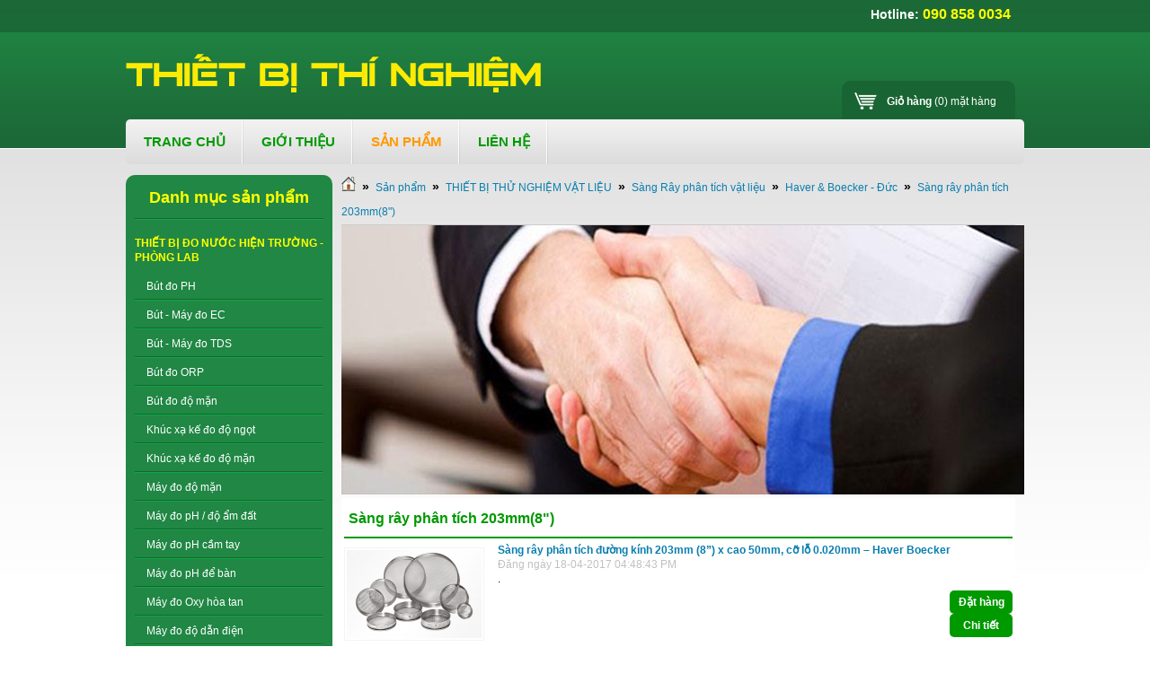

--- FILE ---
content_type: text/html; charset=utf-8
request_url: http://thietbithinghiemvn.com/shops/Sang-ray-phan-tich-203mm-8/
body_size: 17851
content:

<!DOCTYPE html PUBLIC "-//W3C//DTD XHTML 1.0 Strict//EN" "http://www.w3.org/TR/xhtml1/DTD/xhtml1-strict.dtd">
<html xmlns="http://www.w3.org/1999/xhtml">
    <head>
        <title>Sàng rây phân tích 203mm&#40;8&quot;&#41; - Thiết bị thí nghiệm - Thiết bị cân điện tử</title>
 <meta name="description" content="Sàng rây phân tích 203mm&#40;8&quot;&#41; - Viewcat - Sản phẩm - http://thietbithinghiemvn.com/shops/Sang-ray-phan-tich-203mm-8/" />
<meta http-equiv="Content-Type" content="text/html; charset=utf-8" />
<meta http-equiv="content-language" content="vi" />
<meta name="language" content="vietnamese" />
<meta name="author" content="Thiết bị thí nghiệm - Thiết bị cân điện tử" />
<meta name="copyright" content="Thiết bị thí nghiệm - Thiết bị cân điện tử [webmaster@thietbithinghiemvn.com]" />
<meta name="robots" content="index, archive, follow, noodp" />
<meta name="googlebot" content="index,archive,follow,noodp" />
<meta name="msnbot" content="all,index,follow" />
<meta name="generator" content="NukeViet v3.x" />
<link rel="canonical" href="http://thietbithinghiemvn.com/shops/Sang-ray-phan-tich-203mm-8/" />

        <link rel="icon" href="/favicon.ico" type="image/vnd.microsoft.icon" />
        <link rel="shortcut icon" href="/favicon.ico" type="image/vnd.microsoft.icon" />
        <link rel="stylesheet" type="text/css" href="/themes/default/css/reset.css?t=8" />
        <link rel="stylesheet" type="text/css" href="/themes/default/css/template.css?t=8" />
        <link rel="stylesheet" type="text/css" href="/themes/default/css/icons.css?t=8" />
        <link rel="StyleSheet" href="/themes/default/css/shops.css?t=8" type="text/css" />
<link rel="stylesheet" type="text/css" href="/themes/default/css/real.css?t=8" />
<link rel="stylesheet" type="text/css" href="/themes/default/css/tab_info.css?t=8" />

        
        <script type="text/javascript" src="/js/language/vi.js?t=8"></script>
<script type="text/javascript" src="/js/jquery/jquery.min.js?t=8"></script>
<script type="text/javascript">
//<![CDATA[
var nv_siteroot="/",nv_sitelang="vi",nv_name_variable="nv",nv_fc_variable="op",nv_lang_variable="language",nv_module_name="shops",nv_my_ofs=-5,nv_my_abbr="EST",nv_cookie_prefix="nv3c_Hczwp",nv_area_admin=0;
//]]>
</script>
<script type="text/javascript" src="/js/global.js?t=8"></script>
<script type="text/javascript" src="/modules/shops/js/user.js?t=8"></script>

    </head>
    <body>
    <!-- Go to www.addthis.com/dashboard to customize your tools -->
<script type="text/javascript" src="//s7.addthis.com/js/300/addthis_widget.js#pubid=ra-5178ed0450793133" async="async"></script>

    <noscript>
        <div id="nojavascript">Trình duyệt của bạn đã tắt chức năng hỗ trợ JavaScript.<br />Website chỉ làm việc khi bạn bật nó trở lại.<br />Để tham khảo cách bật JavaScript, hãy click chuột <a href="http://wiki.nukeviet.vn/support:browser:enable_javascript">vào đây</a>!</div>
    </noscript>
    <div id="header-full">
        <div id="container-header">
            <div id="header">
                <div id="logo">
                    <a title="Thiết bị thí nghiệm - Thiết bị cân điện tử" href="/"><img src="/images/logo_1.png" alt="Thiết bị thí nghiệm - Thiết bị cân điện tử" /></a>
                </div>
                <span class="sitename" style="display:none">
                	Thiết bị thí nghiệm - Thiết bị cân điện tử
                </span>
                <div id="rightcol">
                	<div id="hotline"><strong style="font-size: 14px;"><span style="color: rgb(255, 255, 255);">Hotline:</span>&nbsp;<span style="font-size: 16px;"><span style="color: rgb(255, 255, 0);">090 858 0034</span></span></strong>
</div>
                    <div id="cart">
		<div class="block clearfix">
			<div class="block_cart clearfix" id="cart_shops"></div>
			<script type="text/javascript">
			$("#cart_shops").load('/shops/loadcart/');
			</script>
		</div>
		
</div>
                </div>
                
            </div>
			<link rel="stylesheet" type="text/css"	href="/themes/default/css/nav_menu.css?t=8" />
<div class="nav">
    <ul class="nav fl">
        <li class="home" style="display:none">
            <a title="Trang nhất" href="/"><span>Trang nhất</span></a>
        </li>
                <li >
            <a title="Trang chủ" href="/home/"><span>Trang chủ 
                </span></a>
            
        </li>
        
        <li >
            <a title="Giới thiệu" href="/about/"><span>Giới thiệu 
                </span></a>
            
        </li>
        
        <li  class="current">
            <a title="Sản phẩm" href="/shops/"><span>Sản phẩm 
                </span></a>
                        <ul class="subnav" style="display:none">
                                <li>
                    <a title="THIẾT BỊ ĐO NƯỚC HIỆN TRƯỜNG - PHÒNG LAB" href="/shops/THIET-BI-DO-MOI-TRUONG-NUOC/">&raquo; THIẾT BỊ ĐO NƯỚC HIỆN TRƯỜNG - PHÒNG LAB</a>
                </li>
                
                <li>
                    <a title="THIẾT BỊ ĐO NƯỚC ONLINE" href="/shops/Thiet-bi-do-nuoc-online/">&raquo; THIẾT BỊ ĐO NƯỚC ONLINE</a>
                </li>
                
                <li>
                    <a title="THIẾT BỊ ĐO NHIỆT ĐỘ" href="/shops/THIET-BI-DO-NHIET-DO/">&raquo; THIẾT BỊ ĐO NHIỆT ĐỘ</a>
                </li>
                
                <li>
                    <a title="THIẾT BỊ ĐO MÔI TRƯỜNG KHÔNG KHÍ" href="/shops/Kinh-hien-vi/">&raquo; THIẾT BỊ ĐO MÔI TRƯỜNG KHÔNG KHÍ</a>
                </li>
                
                <li>
                    <a title="THIẾT BỊ THÍ NGHIỆM" href="/shops/Can-xac-dinh-do-am/">&raquo; THIẾT BỊ THÍ NGHIỆM</a>
                </li>
                
                <li>
                    <a title="THIẾT BỊ THÍ NGHIỆM THỰC PHẨM" href="/shops/Can-dien-tu/">&raquo; THIẾT BỊ THÍ NGHIỆM THỰC PHẨM</a>
                </li>
                
                <li>
                    <a title="THIẾT BỊ PHÂN TÍCH" href="/shops/THIET-BI-PHAN-TICH/">&raquo; THIẾT BỊ PHÂN TÍCH</a>
                </li>
                
                <li>
                    <a title="THIẾT BỊ ĐỊNH VỊ" href="/shops/THIET-BI-DINH-VI/">&raquo; THIẾT BỊ ĐỊNH VỊ</a>
                </li>
                
                <li>
                    <a title="CÂN ĐIỆN TỬ" href="/shops/CAN-THI-NGHIEM-CAN-KHOI-LUONG/">&raquo; CÂN ĐIỆN TỬ</a>
                </li>
                
                <li>
                    <a title="DỤNG CỤ DO CHÍNH XÁC" href="/shops/DUNG-CU-DO-CHINH-XAC/">&raquo; DỤNG CỤ DO CHÍNH XÁC</a>
                </li>
                
            </ul>
            
        </li>
        
        <li >
            <a title="Liên hệ" href="/contact/"><span>Liên hệ 
                </span></a>
            
        </li>
        
    </ul>
    <div class="rss fr" style="display:none">
        <a title="RSS" href="/rss/">&nbsp;</a>
    </div>
</div>


			<div id="message" style="display:none">
                <div class="clock fl">
                    <span id="digclock" style="font-weight: 700;">06:48 EST Thứ tư, 21/01/2026</span>
                </div>
                <form action="/" method="get" class="search fr" onsubmit="return nv_search_submit('topmenu_search_query', 'topmenu_search_checkss', 'topmenu_search_submit', 3, 60);">
                    <fieldset>
                    	<input type="hidden" id="topmenu_search_checkss" value="" />
                        <input class="txt" type="text" name="topmenu_search_query" id="topmenu_search_query" maxlength="60" />
                        <input class="submit" type="button" value="Go" name="topmenu_search_submit" id="topmenu_search_submit" onclick="nv_search_submit('topmenu_search_query', 'topmenu_search_checkss', 'topmenu_search_submit', 3, 60);"/>
                    </fieldset>
                </form>
            </div>
            
         </div><!--container-->
      </div><!--header-full-->
      <div id="container">
<div class="contentwrapper">
	
    <div class="span-5">
        <div class="box_product_cate">
    <h3 class="header">Danh mục sản phẩm</h3>
	<link rel="stylesheet" type="text/css"	href="/themes/default/css/test.css?t=8" />
<!--<link rel="stylesheet" type="text/css"	href="/themes/default/css/ddsmoothmenu.css?t=8" />
<script type="text/javascript"	src="/js/ddsmoothmenu.js?t=8"></script>
<script type="text/javascript">
ddsmoothmenu.init({
	arrowimages: {down:['downarrowclass', '/themes/default/images/ddsmoothmenu/down.gif', 23], right:['rightarrowclass', '/themes/default/images/ddsmoothmenu/right.gif']},
	mainmenuid: "smoothmenus_26",
	zIndex: 200,
	orientation: 'v',
	classname: 'ddsmoothmenu-v',
	contentsource: "markup"
})
</script>-->
<div id="menu_cate">
	<div>
		<div id="mcate">
<div id="sub"><a title="THIẾT BỊ ĐO NƯỚC HIỆN TRƯỜNG - PHÒNG LAB" href="/shops/THIET-BI-DO-MOI-TRUONG-NUOC/">THIẾT BỊ ĐO NƯỚC HIỆN TRƯỜNG - PHÒNG LAB</a></div>
<ul>
<li>
<a title="Bút đo PH" href="/shops/Can-treo/">Bút đo PH</a>
<ul>
<li>
<a title="DYS – Hàn Quốc" href="/shops/Hang-1/">DYS – Hàn Quốc</a>
</li>
<li>
<a title="Milwaukee – Rumania" href="/shops/Milwaukee-Y/">Milwaukee – Rumania</a>
</li>
<li>
<a title="Lutron - Đài Loan" href="/shops/Can-treo-Lutron-Dai-Loan/">Lutron - Đài Loan</a>
</li>
<li>
<a title="Hanna - Ý" href="/shops/Can-treo-Hanna-Y/">Hanna - Ý</a>
</li>
<li>
<a title="ETI - Anh" href="/shops/Can-treo-ETI-Anh/">ETI - Anh</a>
</li>
<li>
<a title="Adwa - Hungary" href="/shops/Adwa-Hungary/">Adwa - Hungary</a>
</li>
<li>
<a title="Bút đo PH Trung Quốc" href="/shops/But-do-PH-Trung-Quoc/">Bút đo PH Trung Quốc</a>
</li>
</ul>
</li>
<li>
<a title="Bút - Máy đo EC" href="/shops/But-do-EC/">Bút - Máy đo EC</a>
<ul>
<li>
<a title="MARTINI – Rumani" href="/shops/MARTINI-Rumani/">MARTINI – Rumani</a>
</li>
<li>
<a title="DYS – Hàn Quốc" href="/shops/But-do-EC-DYS-Han-Quoc/">DYS – Hàn Quốc</a>
</li>
<li>
<a title="Hanna - Ý" href="/shops/But-do-EC-Hanna-Y/">Hanna - Ý</a>
</li>
<li>
<a title="ETI - Anh" href="/shops/But-do-EC-ETI-Anh/">ETI - Anh</a>
</li>
<li>
<a title="Adwa - Hungary" href="/shops/But-do-EC-Adwa-Hungary/">Adwa - Hungary</a>
</li>
</ul>
</li>
<li>
<a title="Bút - Máy đo TDS" href="/shops/But-May-do-TDS/">Bút - Máy đo TDS</a>
<ul>
<li>
<a title="MARTINI – Rumani" href="/shops/But-May-do-TDS-MARTINI-Rumani/">MARTINI – Rumani</a>
</li>
<li>
<a title="Hanna - Ý" href="/shops/But-May-do-TDS-Hanna-Y/">Hanna - Ý</a>
</li>
<li>
<a title="ETI - Anh" href="/shops/But-May-do-TDS-ETI-Anh/">ETI - Anh</a>
</li>
<li>
<a title="Adwa - Hungary" href="/shops/But-May-do-TDS-Adwa-Hungary/">Adwa - Hungary</a>
</li>
</ul>
</li>
<li>
<a title="Bút đo ORP" href="/shops/But-do-ORP/">Bút đo ORP</a>
<ul>
<li>
<a title="DYS – Hàn Quốc" href="/shops/But-do-ORP-DYS-Han-Quoc/">DYS – Hàn Quốc</a>
</li>
<li>
<a title="MARTINI – Rumani" href="/shops/But-do-ORP-MARTINI-Rumani/">MARTINI – Rumani</a>
</li>
<li>
<a title="Hanna - Ý" href="/shops/But-do-ORP-Hanna-Y/">Hanna - Ý</a>
</li>
<li>
<a title="ETI - Anh" href="/shops/But-do-ORP-ETI-Anh/">ETI - Anh</a>
</li>
</ul>
</li>
<li>
<a title="Bút đo độ mặn" href="/shops/Can-phan-tich/">Bút đo độ mặn</a>
<ul>
<li>
<a title="DYS – Hàn Quốc" href="/shops/DYS-Han-Quoc/">DYS – Hàn Quốc</a>
</li>
<li>
<a title="Sekisui – Nhật" href="/shops/Sekisui-Nhat/">Sekisui – Nhật</a>
</li>
<li>
<a title="ETI - Anh" href="/shops/Can-phan-tich-ETI-Anh/">ETI - Anh</a>
</li>
</ul>
</li>
<li>
<a title="Khúc xạ kế đo độ ngọt" href="/shops/Khuc-xa-ke-do-do-ngot/">Khúc xạ kế đo độ ngọt</a>
<ul>
<li>
<a title="Atago – Nhật" href="/shops/Atago-Nhat/">Atago – Nhật</a>
</li>
<li>
<a title="ETI - Anh" href="/shops/Khuc-xa-ke-do-do-ngot-ETI-Anh/">ETI - Anh</a>
</li>
</ul>
</li>
<li>
<a title="Khúc xạ kế đo độ mặn" href="/shops/Khuc-xa-ke-do-do-man/">Khúc xạ kế đo độ mặn</a>
<ul>
<li>
<a title="Atago – Nhật" href="/shops/Khuc-xa-ke-do-do-man-Atago-Nhat/">Atago – Nhật</a>
</li>
<li>
<a title="Milwaukee - Rumania" href="/shops/Milwaukee-Rumania/">Milwaukee - Rumania</a>
</li>
<li>
<a title="ETI - Anh" href="/shops/Khuc-xa-ke-do-do-man-ETI-Anh/">ETI - Anh</a>
</li>
</ul>
</li>
<li>
<a title="Máy đo độ mặn" href="/shops/May-do-do-man/">Máy đo độ mặn</a>
<ul>
<li>
<a title="Sekisui + Eishin - Nhật" href="/shops/Sekisui-Eishin-Nhat/">Sekisui + Eishin - Nhật</a>
</li>
<li>
<a title="Hanna - Ý" href="/shops/May-do-do-man-Hanna-Y/">Hanna - Ý</a>
</li>
</ul>
</li>
<li>
<a title="Máy đo pH &#x002F; độ ẩm đất" href="/shops/May-do-pH-do-am-dat/">Máy đo pH / độ ẩm đất</a>
<ul>
<li>
<a title="Milwaukee - Ý" href="/shops/May-do-pH-do-am-dat-Milwaukee-Y/">Milwaukee - Ý</a>
</li>
<li>
<a title="Takemura – Nhật" href="/shops/Takemura-Nhat/">Takemura – Nhật</a>
</li>
<li>
<a title="Lutron - Đài Loan" href="/shops/May-do-pH-do-am-dat-Lutron-Dai-Loan/">Lutron - Đài Loan</a>
</li>
<li>
<a title="Hanna - Ý" href="/shops/May-do-pH-do-am-dat-Hanna-Y/">Hanna - Ý</a>
</li>
</ul>
</li>
<li>
<a title="Máy đo pH cầm tay" href="/shops/May-do-pH-mV-Nhiet-do/">Máy đo pH cầm tay</a>
<ul>
<li>
<a title="Ebro – Đức" href="/shops/Ebro-Duc/">Ebro – Đức</a>
</li>
<li>
<a title="Milwaukee - Ý" href="/shops/May-do-pH-mV-Nhiet-do-Milwaukee-Y/">Milwaukee - Ý</a>
</li>
<li>
<a title="SI Analytic – Đức" href="/shops/Schott-Duc/">SI Analytic – Đức</a>
</li>
<li>
<a title="Jenway - Anh" href="/shops/May-do-pH-mV-Nhiet-do-Jenway-Anh/">Jenway - Anh</a>
</li>
<li>
<a title="Lutron - Đài Loan" href="/shops/May-do-pH-mV-Nhiet-do-Lutron-Dai-Loan/">Lutron - Đài Loan</a>
</li>
<li>
<a title="Hanna - Ý" href="/shops/Hanna-Y/">Hanna - Ý</a>
</li>
<li>
<a title="WTW - Đức" href="/shops/May-do-pH-mV-Nhiet-do-WTW-Duc/">WTW - Đức</a>
</li>
<li>
<a title="ETI - Anh" href="/shops/May-do-pH-mV-Nhiet-do-ETI-Anh/">ETI - Anh</a>
</li>
<li>
<a title="Adwa - Hungary" href="/shops/May-do-pH-mV-Nhiet-do-Adwa-Hungary/">Adwa - Hungary</a>
</li>
</ul>
</li>
<li>
<a title="Máy đo pH để bàn" href="/shops/May-do-pH-de-ban/">Máy đo pH để bàn</a>
<ul>
<li>
<a title="Milwaukee - Ý" href="/shops/May-do-pH-de-ban-Milwaukee-Y/">Milwaukee - Ý</a>
</li>
<li>
<a title="SI Analytic – Đức" href="/shops/SI-Analytic-Duc/">SI Analytic – Đức</a>
</li>
<li>
<a title="Jenway - Anh" href="/shops/May-do-pH-de-ban-Jenway-Anh/">Jenway - Anh</a>
</li>
<li>
<a title="Hanna - Ý" href="/shops/May-do-pH-de-ban-Hanna-Y/">Hanna - Ý</a>
</li>
<li>
<a title="WTW - Đức" href="/shops/May-do-pH-de-ban-WTW-Duc/">WTW - Đức</a>
</li>
<li>
<a title="Mettler Toledo - Thuỵ Sĩ" href="/shops/Mettler-Toledo-Thuy-Si/">Mettler Toledo - Thuỵ Sĩ</a>
</li>
<li>
<a title="Adwa - Hungary" href="/shops/May-do-pH-de-ban-Adwa-Hungary/">Adwa - Hungary</a>
</li>
<li>
<a title="Ohaus - Mỹ" href="/shops/May-do-pH-de-ban-Ohaus-My/">Ohaus - Mỹ</a>
</li>
<li>
<a title="Thermo Scientific - Mỹ" href="/shops/Thermo-Scientific-My/">Thermo Scientific - Mỹ</a>
</li>
</ul>
</li>
<li>
<a title="Máy đo Oxy hòa tan" href="/shops/May-do-Oxy-hoa-tan/">Máy đo Oxy hòa tan</a>
<ul>
<li>
<a title="Milwaukee - Ý" href="/shops/May-do-Oxy-hoa-tan-Milwaukee-Y/">Milwaukee - Ý</a>
</li>
<li>
<a title="Schott Instrument – Đức" href="/shops/Schott-Instrument-Duc/">Schott Instrument – Đức</a>
</li>
<li>
<a title="Jenway - Anh" href="/shops/May-do-Oxy-hoa-tan-Jenway-Anh/">Jenway - Anh</a>
</li>
<li>
<a title="WTW - Đức" href="/shops/May-do-Oxy-hoa-tan-WTW-Duc/">WTW - Đức</a>
</li>
<li>
<a title="Hanna - Ý" href="/shops/May-do-Oxy-hoa-tan-Hanna-Y/">Hanna - Ý</a>
</li>
<li>
<a title="ETI - Anh" href="/shops/May-do-Oxy-hoa-tan-ETI-Anh/">ETI - Anh</a>
</li>
<li>
<a title="Adwa - Hungary" href="/shops/May-do-Oxy-hoa-tan-Adwa-Hungary/">Adwa - Hungary</a>
</li>
</ul>
</li>
<li>
<a title="Máy đo độ dẫn điện" href="/shops/May-do-do-dan-dien/">Máy đo độ dẫn điện</a>
<ul>
<li>
<a title="Milwaukee - Ý" href="/shops/May-do-do-dan-dien-Milwaukee-Y/">Milwaukee - Ý</a>
</li>
<li>
<a title="Schott Instrument – Đức" href="/shops/May-do-do-dan-dien-Schott-Instrument-Duc/">Schott Instrument – Đức</a>
</li>
<li>
<a title="Jenway - Anh" href="/shops/May-do-do-dan-dien-Jenway-Anh/">Jenway - Anh</a>
</li>
<li>
<a title="ETI - Anh" href="/shops/May-do-do-dan-dien-ETI-Anh/">ETI - Anh</a>
</li>
<li>
<a title="Adwa - Hungary" href="/shops/May-do-do-dan-dien-Adwa-Hungary/">Adwa - Hungary</a>
</li>
<li>
<a title="Ohaus - Mỹ" href="/shops/May-do-do-dan-dien-Ohaus-My/">Ohaus - Mỹ</a>
</li>
</ul>
</li>
<li>
<a title="Máy đo đa chỉ tiêu nước" href="/shops/May-do-da-chi-tieu-nuoc/">Máy đo đa chỉ tiêu nước</a>
<ul>
<li>
<a title="Milwaukee - Ý" href="/shops/May-do-da-chi-tieu-nuoc-Milwaukee-Y/">Milwaukee - Ý</a>
</li>
<li>
<a title="Schott Instrument – Đức" href="/shops/May-do-da-chi-tieu-nuoc-Schott-Instrument-Duc/">Schott Instrument – Đức</a>
</li>
<li>
<a title="TOA – Nhật" href="/shops/TOA-Nhat/">TOA – Nhật</a>
</li>
<li>
<a title="Lutron - Đài Loan" href="/shops/May-do-da-chi-tieu-nuoc-Lutron-Dai-Loan/">Lutron - Đài Loan</a>
</li>
<li>
<a title="Hanna - Ý" href="/shops/May-do-da-chi-tieu-nuoc-Hanna-Y/">Hanna - Ý</a>
</li>
<li>
<a title="Adwa - Hungary" href="/shops/May-do-da-chi-tieu-nuoc-Adwa-Hungary/">Adwa - Hungary</a>
</li>
</ul>
</li>
<li>
<a title="Máy đo độ đục" href="/shops/May-do-do-duc/">Máy đo độ đục</a>
<ul>
<li>
<a title="Lutron - Đài Loan" href="/shops/May-do-do-duc-Lutron-Dai-Loan/">Lutron - Đài Loan</a>
</li>
<li>
<a title="Hanna - Ý" href="/shops/May-do-do-duc-Hanna-Y/">Hanna - Ý</a>
</li>
</ul>
</li>
<li>
<a title="Máy quang phổ đơn chỉ tiêu" href="/shops/May-quang-pho-don-chi-tieu/">Máy quang phổ đơn chỉ tiêu</a>
<ul>
<li>
<a title="Milwaukee - Ý" href="/shops/May-quang-pho-don-chi-tieu-Milwaukee-Y/">Milwaukee - Ý</a>
</li>
<li>
<a title="Lutron - Đài Loan" href="/shops/May-quang-pho-don-chi-tieu-Lutron-Dai-Loan/">Lutron - Đài Loan</a>
</li>
<li>
<a title="Hanna - Ý" href="/shops/May-quang-pho-don-chi-tieu-Hanna-Y/">Hanna - Ý</a>
</li>
</ul>
</li>
<li>
<a title="Máy quang phổ phân tích nước" href="/shops/May-quang-pho-phan-tich-nuoc/">Máy quang phổ phân tích nước</a>
<ul>
<li>
<a title="Aqualytic - Đức" href="/shops/May-quang-pho-phan-tich-nuoc-Aqualytic-Duc/">Aqualytic - Đức</a>
</li>
<li>
<a title="Jenway - Anh" href="/shops/Jenway-Anh/">Jenway - Anh</a>
</li>
<li>
<a title="Milwaukee - Ý" href="/shops/May-quang-pho-phan-tich-nuoc-Milwaukee-Y/">Milwaukee - Ý</a>
</li>
<li>
<a title="SI ANALYTICS - Đức" href="/shops/May-quang-pho-phan-tich-nuoc-Schott-Instrument-Duc/">SI ANALYTICS - Đức</a>
</li>
<li>
<a title="Hach - Mỹ" href="/shops/Hach-My/">Hach - Mỹ</a>
</li>
<li>
<a title="YSI - Mỹ" href="/shops/YSI-My/">YSI - Mỹ</a>
</li>
<li>
<a title="Lovibond - Đức" href="/shops/May-quang-pho-phan-tich-nuoc-Lovibond-Duc/">Lovibond - Đức</a>
</li>
</ul>
</li>
<li>
<a title="Máy đo BOD" href="/shops/May-do-BOD/">Máy đo BOD</a>
<ul>
<li>
<a title="Aqualytic – Đức" href="/shops/Aqualytic-Duc/">Aqualytic – Đức</a>
</li>
<li>
<a title="Lovibond - Đức" href="/shops/Lovibond-Duc/">Lovibond - Đức</a>
</li>
<li>
<a title="WTW – Đức" href="/shops/WTW-Duc/">WTW – Đức</a>
</li>
<li>
<a title="Velp - Ý" href="/shops/Velp-Y/">Velp - Ý</a>
</li>
</ul>
</li>
<li>
<a title="Máy đo COD" href="/shops/May-do-COD/">Máy đo COD</a>
<ul>
<li>
<a title="Aqualytic – Đức" href="/shops/May-do-COD-Aqualytic-Duc/">Aqualytic – Đức</a>
</li>
<li>
<a title="Lovibond - Đức" href="/shops/May-do-COD-Lovibond-Duc/">Lovibond - Đức</a>
</li>
<li>
<a title="WTW – Đức" href="/shops/May-do-COD-WTW-Duc/">WTW – Đức</a>
</li>
<li>
<a title="Velp - Ý" href="/shops/May-do-COD-Velp-Y/">Velp - Ý</a>
</li>
<li>
<a title="Hach - Mỹ" href="/shops/May-do-COD-Hach-My/">Hach - Mỹ</a>
</li>
<li>
<a title="Hanna - Ý" href="/shops/May-do-COD-Hanna-Y/">Hanna - Ý</a>
</li>
</ul>
</li>
<li>
<a title="Test kit Kiểm tra nhanh COD" href="/shops/Kiem-tra-nhanh-COD/">Test kit Kiểm tra nhanh COD</a>
<ul>
<li>
<a title="KYORITSU – Nhật" href="/shops/KYORITSU-Nhat/">KYORITSU – Nhật</a>
</li>
</ul>
</li>
<li>
<a title="Máy khuấy Jartest" href="/shops/May-khuay-Jartest/">Máy khuấy Jartest</a>
<ul>
<li>
<a title="Bibby - Anh" href="/shops/Bibby-Anh/">Bibby - Anh</a>
</li>
<li>
<a title="Selecta - Tây Ban Nha" href="/shops/Selecta-Tay-Ban-Nha/">Selecta - Tây Ban Nha</a>
</li>
<li>
<a title="Velp – Ý" href="/shops/May-khuay-Jartest-Velp-Y/">Velp – Ý</a>
</li>
</ul>
</li>
<li>
<a title="Thuốc thử N P K trong đất" href="/shops/Thuoc-thu-N-P-K-trong-dat/">Thuốc thử N P K trong đất</a>
<ul>
<li>
<a title="Milwaukee - Rumani" href="/shops/Thuoc-thu-N-P-K-trong-dat-Milwaukee-Rumani/">Milwaukee - Rumani</a>
</li>
</ul>
</li>
<li>
<a title="Hệ thống lọc TSS" href="/shops/Bo-loc-Vi-Sinh-TSS/">Hệ thống lọc TSS</a>
</li>
<li>
<a title="Hệ thống lọc vi sinh Rocker" href="/shops/He-thong-loc-vi-sinh-Rocker/">Hệ thống lọc vi sinh Rocker</a>
</li>
<li>
<a title="Hệ thống lọc vi sinh Advantec" href="/shops/He-thong-loc-vi-sinh-Advantec/">Hệ thống lọc vi sinh Advantec</a>
</li>
<li>
<a title="TEST KIT kiểm nhanh nước nuôi trồng thủy sản" href="/shops/TEST-KIT/">TEST KIT kiểm nhanh nước nuôi trồng thủy sản</a>
<ul>
<li>
<a title="JBL - Đức" href="/shops/JBL-Duc/">JBL - Đức</a>
</li>
<li>
<a title="SERA - Đức" href="/shops/SERA-DUC/">SERA - Đức</a>
</li>
</ul>
</li>
<li>
<a title="Test kiểm tra nhanh Chlorine" href="/shops/Test-kiem-tra-nhanh-Clorine/">Test kiểm tra nhanh Chlorine</a>
<ul>
<li>
<a title="Advantec - Nhật" href="/shops/Test-kiem-tra-nhanh-Clorine-Advantec-Nhat/">Advantec - Nhật</a>
</li>
</ul>
</li>
<li>
<a title="Test nhanh nước sản xuất và nước thải" href="/shops/Test-nhanh-nuoc-san-xuat-va-nuoc-thai/">Test nhanh nước sản xuất và nước thải</a>
<ul>
<li>
<a title="KYORITSU – Nhật" href="/shops/Test-nhanh-nuoc-san-xuat-va-nuoc-thai-KYORITSU-Nhat/">KYORITSU – Nhật</a>
</li>
</ul>
</li>
</ul>
</div>
<div id="mcate">
<div id="sub"><a title="THIẾT BỊ ĐO NƯỚC ONLINE" href="/shops/Thiet-bi-do-nuoc-online/">THIẾT BỊ ĐO NƯỚC ONLINE</a></div>
<ul>
<li>
<a title="Thiết bị đo pH" href="/shops/Thiet-bi-do-nuoc-online-DYS-Han-Quoc/">Thiết bị đo pH</a>
<ul>
<li>
<a title="DYS – Hàn Quốc" href="/shops/Thiet-bi-do-nuoc-online-DYS-Han-Quoc-DYS-Han-Quoc/">DYS – Hàn Quốc</a>
</li>
<li>
<a title="Milwaukee – Rumani" href="/shops/Thiet-bi-do-nuoc-online-DYS-Han-Quoc-Milwaukee-Rumani/">Milwaukee – Rumani</a>
</li>
<li>
<a title="Hanna - Ý" href="/shops/Thiet-bi-do-nuoc-online-DYS-Han-Quoc-Hanna-Y/">Hanna - Ý</a>
</li>
</ul>
</li>
<li>
<a title="Thiết bị đo Oxy hòa tan D.O" href="/shops/Thiet-bi-do-nuoc-online-Milwaukee-Rumani/">Thiết bị đo Oxy hòa tan D.O</a>
<ul>
<li>
<a title="DYS – Hàn Quốc" href="/shops/Thiet-bi-do-nuoc-online-Milwaukee-Rumani-DYS-Han-Quoc/">DYS – Hàn Quốc</a>
</li>
<li>
<a title="Milwaukee – Rumani" href="/shops/Thiet-bi-do-nuoc-online-Milwaukee-Rumani-Milwaukee-Rumani/">Milwaukee – Rumani</a>
</li>
<li>
<a title="Hanna - Ý" href="/shops/Thiet-bi-do-nuoc-online-Milwaukee-Rumani-Hanna-Y/">Hanna - Ý</a>
</li>
</ul>
</li>
<li>
<a title="Thiết bị đo độ dẫn điện" href="/shops/Thiet-bi-do-do-dan-dien/">Thiết bị đo độ dẫn điện</a>
<ul>
<li>
<a title="DYS - Hàn Quốc" href="/shops/Thiet-bi-do-do-dan-dien-DYS-Han-Quoc/">DYS - Hàn Quốc</a>
</li>
<li>
<a title="Milwaukee - Rumani" href="/shops/Thiet-bi-do-do-dan-dien-Milwaukee-Rumani/">Milwaukee - Rumani</a>
</li>
<li>
<a title="Hanna - Ý" href="/shops/Thiet-bi-do-do-dan-dien-Hanna-Y/">Hanna - Ý</a>
</li>
</ul>
</li>
<li>
<a title="Thiết bị đo Chlorine dư" href="/shops/Thiet-bi-do-Chlorine-du/">Thiết bị đo Chlorine dư</a>
<ul>
<li>
<a title="DYS - Hàn Quốc" href="/shops/Thiet-bi-do-Chlorine-du-DYS-Han-Quoc/">DYS - Hàn Quốc</a>
</li>
</ul>
</li>
<li>
<a title="Thiết bị đo độ đục" href="/shops/Thiet-bi-do-do-duc/">Thiết bị đo độ đục</a>
<ul>
<li>
<a title="DYS - Hàn Quốc" href="/shops/Thiet-bi-do-do-duc-DYS-Han-Quoc/">DYS - Hàn Quốc</a>
</li>
</ul>
</li>
<li>
<a title="Thiết bị đo MLSS" href="/shops/Thiet-bi-do-MLSS/">Thiết bị đo MLSS</a>
<ul>
<li>
<a title="DYS - Hàn Quốc" href="/shops/Thiet-bi-do-MLSS-DYS-Han-Quoc/">DYS - Hàn Quốc</a>
</li>
</ul>
</li>
<li>
<a title="Thiết bị đo SS" href="/shops/Thiet-bi-do-SS/">Thiết bị đo SS</a>
<ul>
<li>
<a title="DYS - Hàn Quốc" href="/shops/Thiet-bi-do-SS-DYS-Han-Quoc/">DYS - Hàn Quốc</a>
</li>
</ul>
</li>
<li>
<a title="Thiết bị đo ORP" href="/shops/Thiet-bi-do-ORP/">Thiết bị đo ORP</a>
<ul>
<li>
<a title="DYS - Hàn Quốc" href="/shops/Thiet-bi-do-ORP-DYS-Han-Quoc/">DYS - Hàn Quốc</a>
</li>
<li>
<a title="Milwaukee – Rumani" href="/shops/Thiet-bi-do-ORP-Milwaukee-Rumani/">Milwaukee – Rumani</a>
</li>
<li>
<a title="Hanna - Ý" href="/shops/Thiet-bi-do-ORP-Hanna-Y/">Hanna - Ý</a>
</li>
</ul>
</li>
<li>
<a title="Thiết bị đo TDS" href="/shops/Thiet-bi-do-TDS/">Thiết bị đo TDS</a>
<ul>
<li>
<a title="Milwaukee – Rumani" href="/shops/Thiet-bi-do-TDS-Milwaukee-Rumani/">Milwaukee – Rumani</a>
</li>
<li>
<a title="Hanna - Ý" href="/shops/Thiet-bi-do-TDS-Hanna-Y/">Hanna - Ý</a>
</li>
</ul>
</li>
</ul>
</div>
<div id="mcate">
<div id="sub"><a title="THIẾT BỊ ĐO NHIỆT ĐỘ" href="/shops/THIET-BI-DO-NHIET-DO/">THIẾT BỊ ĐO NHIỆT ĐỘ</a></div>
<ul>
<li>
<a title="Bút đo nhiệt độ - Nhiệt kế cầm tay điện tử" href="/shops/Nhiet-ke-cam-tay/">Bút đo nhiệt độ - Nhiệt kế cầm tay điện tử</a>
<ul>
<li>
<a title="DYS - Hàn Quốc" href="/shops/Nhiet-ke-cam-tay-DYS-Han-Quoc/">DYS - Hàn Quốc</a>
</li>
<li>
<a title="ETI - Anh" href="/shops/ETI-Anh/">ETI - Anh</a>
</li>
</ul>
</li>
<li>
<a title="Máy đo nhiệt độ với đầu dò rời" href="/shops/May-do-nhiet-do-thuc-pham/">Máy đo nhiệt độ với đầu dò rời</a>
<ul>
<li>
<a title="DYS – Hàn Quốc" href="/shops/May-do-nhiet-do-thuc-pham-DYS-Han-Quoc/">DYS – Hàn Quốc</a>
</li>
<li>
<a title="Ebro – Đức" href="/shops/May-do-nhiet-do-thuc-pham-Ebro-Duc/">Ebro – Đức</a>
</li>
<li>
<a title="Lutron - Đài Loan" href="/shops/May-do-nhiet-do-thuc-pham-Lutron-Dai-Loan/">Lutron - Đài Loan</a>
</li>
<li>
<a title="Extech - Mỹ" href="/shops/May-do-nhiet-do-thuc-pham-Extech-My/">Extech - Mỹ</a>
</li>
<li>
<a title="Hanna - Ý" href="/shops/May-do-nhiet-do-thuc-pham-Hanna-Y/">Hanna - Ý</a>
</li>
<li>
<a title="SATO - Nhật" href="/shops/SATO-Nhat/">SATO - Nhật</a>
</li>
<li>
<a title="Testo - Đức" href="/shops/Testo-Duc/">Testo - Đức</a>
</li>
<li>
<a title="Tenmars - Đài Loan" href="/shops/May-do-nhiet-do-thuc-pham-Tenmars-Dai-Loan/">Tenmars - Đài Loan</a>
</li>
<li>
<a title="ETI - Anh" href="/shops/May-do-nhiet-do-thuc-pham-ETI-Anh/">ETI - Anh</a>
</li>
</ul>
</li>
<li>
<a title="Máy đo nhiệt độ tủ sấy" href="/shops/May-do-nhiet-do-tu-say/">Máy đo nhiệt độ tủ sấy</a>
<ul>
<li>
<a title="Ebro – Đức" href="/shops/May-do-nhiet-do-tu-say-Ebro-Duc/">Ebro – Đức</a>
</li>
<li>
<a title="ETI - Anh" href="/shops/May-do-nhiet-do-tu-say-ETI-Anh/">ETI - Anh</a>
</li>
</ul>
</li>
<li>
<a title="Máy đo nhiệt độ hồng ngoại" href="/shops/May-do-nhiet-do-hong-ngoai/">Máy đo nhiệt độ hồng ngoại</a>
<ul>
<li>
<a title="Ebro – Đức" href="/shops/May-do-nhiet-do-hong-ngoai-Ebro-Duc/">Ebro – Đức</a>
</li>
<li>
<a title="Optex - Nhật" href="/shops/Optex-Nhat/">Optex - Nhật</a>
</li>
<li>
<a title="Lutron - Đài Loan" href="/shops/May-do-nhiet-do-hong-ngoai-Lutron-Dai-Loan/">Lutron - Đài Loan</a>
</li>
<li>
<a title="Extech - Mỹ" href="/shops/Extech-My/">Extech - Mỹ</a>
</li>
<li>
<a title="Tenmars - Đài Loan" href="/shops/May-do-nhiet-do-hong-ngoai-Tenmars-Dai-Loan/">Tenmars - Đài Loan</a>
</li>
<li>
<a title="ETI - Anh" href="/shops/May-do-nhiet-do-hong-ngoai-ETI-Anh/">ETI - Anh</a>
</li>
<li>
<a title="Sato - Nhật" href="/shops/May-do-nhiet-do-hong-ngoai-Sato-Nhat/">Sato - Nhật</a>
</li>
<li>
<a title="TRUNG QUỐC" href="/shops/TRUNG-QUOC/">TRUNG QUỐC</a>
</li>
</ul>
</li>
<li>
<a title="Máy tự ghi nhiệt độ - độ ẩm" href="/shops/May-tu-ghi-nhiet-do-do-am/">Máy tự ghi nhiệt độ - độ ẩm</a>
<ul>
<li>
<a title="DYS – Hàn Quốc" href="/shops/May-tu-ghi-nhiet-do-do-am-DYS-Han-Quoc/">DYS – Hàn Quốc</a>
</li>
<li>
<a title="Ebro – Đức" href="/shops/May-tu-ghi-nhiet-do-do-am-Ebro-Duc/">Ebro – Đức</a>
</li>
<li>
<a title="ETI - Anh" href="/shops/May-tu-ghi-nhiet-do-do-am-ETI-Anh/">ETI - Anh</a>
</li>
<li>
<a title="Testo - Đức" href="/shops/May-tu-ghi-nhiet-do-do-am-Testo-Duc/">Testo - Đức</a>
</li>
<li>
<a title="Tanita - Nhật" href="/shops/Tanita-Nhat/">Tanita - Nhật</a>
</li>
<li>
<a title="Sato - Nhật" href="/shops/May-tu-ghi-nhiet-do-do-am-Sato-Nhat/">Sato - Nhật</a>
</li>
</ul>
</li>
<li>
<a title="Máy đo nhiệt độ &#x002F; độ ẩm" href="/shops/Be-rua-sieu-am-May-do-nhiet-do-do-am/">Máy đo nhiệt độ / độ ẩm</a>
<ul>
<li>
<a title="Ebro - Đức" href="/shops/Be-rua-sieu-am-May-do-nhiet-do-do-am-Ebro-Duc/">Ebro - Đức</a>
</li>
<li>
<a title="Tanita - Nhật" href="/shops/Be-rua-sieu-am-May-do-nhiet-do-do-am-Tanita-Nhat/">Tanita - Nhật</a>
</li>
</ul>
</li>
<li>
<a title="Nhiệt kế" href="/shops/Nhiet-ke/">Nhiệt kế</a>
<ul>
<li>
<a title="ETI - Anh" href="/shops/Nhiet-ke-ETI-Anh/">ETI - Anh</a>
</li>
</ul>
</li>
<li>
<a title="Đồng hồ đếm thời gian" href="/shops/Dong-ho-dem-thoi-gian/">Đồng hồ đếm thời gian</a>
<ul>
<li>
<a title="ETI - Anh" href="/shops/Dong-ho-dem-thoi-gian-ETI-Anh/">ETI - Anh</a>
</li>
</ul>
</li>
<li>
<a title="Thiết bị chuẩn nhiệt độ" href="/shops/Thiet-bi-chuan-nhiet-do/">Thiết bị chuẩn nhiệt độ</a>
<ul>
<li>
<a title="ETI - Anh" href="/shops/Thiet-bi-chuan-nhiet-do-ETI-Anh/">ETI - Anh</a>
</li>
</ul>
</li>
<li>
<a title="Máy tự ghi nhiệt độ &#x002F; độ ẩm dạng cơ" href="/shops/May-tu-ghi-nhiet-do-do-am-dang-co/">Máy tự ghi nhiệt độ / độ ẩm dạng cơ</a>
<ul>
<li>
<a title="Sato - Nhật" href="/shops/May-tu-ghi-nhiet-do-do-am-dang-co-Sato-Nhat/">Sato - Nhật</a>
</li>
</ul>
</li>
</ul>
</div>
<div id="mcate">
<div id="sub"><a title="THIẾT BỊ ĐO MÔI TRƯỜNG KHÔNG KHÍ" href="/shops/Kinh-hien-vi/">THIẾT BỊ ĐO MÔI TRƯỜNG KHÔNG KHÍ</a></div>
<ul>
<li>
<a title="Máy đo khí độc đa chỉ tiêu" href="/shops/Kinh-hien-vi-May-do-khi-doc-da-chi-tieu/">Máy đo khí độc đa chỉ tiêu</a>
<ul>
<li>
<a title="ISC – Mỹ" href="/shops/ISC-My/">ISC – Mỹ</a>
</li>
</ul>
</li>
<li>
<a title="Máy đo nồng độ bụi" href="/shops/May-do-nong-do-bui/">Máy đo nồng độ bụi</a>
<ul>
<li>
<a title="EDC – Mỹ" href="/shops/EDC-My/">EDC – Mỹ</a>
</li>
<li>
<a title="Metone - Mỹ" href="/shops/Metone-My/">Metone - Mỹ</a>
</li>
</ul>
</li>
<li>
<a title="Máy đo phóng xạ" href="/shops/Kinh-hien-vi-May-do-phong-xa/">Máy đo phóng xạ</a>
<ul>
<li>
<a title="Medcom – Mỹ" href="/shops/Medcom-My/">Medcom – Mỹ</a>
</li>
<li>
<a title="Tenmars - Đài Loan" href="/shops/Kinh-hien-vi-May-do-phong-xa-Tenmars-Dai-Loan/">Tenmars - Đài Loan</a>
</li>
</ul>
</li>
<li>
<a title="Máy đo tiếng ồn" href="/shops/May-do-tieng-on/">Máy đo tiếng ồn</a>
<ul>
<li>
<a title="ACO – Nhật" href="/shops/ACO-Nhat/">ACO – Nhật</a>
</li>
<li>
<a title="TES – Đài Loan" href="/shops/TES-Dai-Loan/">TES – Đài Loan</a>
</li>
<li>
<a title="Lutron - Đài Loan" href="/shops/May-do-tieng-on-Lutron-Dai-Loan/">Lutron - Đài Loan</a>
</li>
<li>
<a title="Extech - Mỹ" href="/shops/May-do-tieng-on-Extech-My/">Extech - Mỹ</a>
</li>
<li>
<a title="Tenmars - Đài Loan" href="/shops/Tenmars-Dai-Loan/">Tenmars - Đài Loan</a>
</li>
</ul>
</li>
<li>
<a title="Máy đo độ rung" href="/shops/May-do-do-rung/">Máy đo độ rung</a>
<ul>
<li>
<a title="ACO – Nhật" href="/shops/May-do-do-rung-ACO-Nhat/">ACO – Nhật</a>
</li>
</ul>
</li>
<li>
<a title="Máy đo tốc độ gió" href="/shops/May-do-toc-do-gio/">Máy đo tốc độ gió</a>
<ul>
<li>
<a title="TES – Đài Loan" href="/shops/May-do-toc-do-gio-TES-Dai-Loan/">TES – Đài Loan</a>
</li>
<li>
<a title="Extech - Mỹ" href="/shops/May-do-toc-do-gio-Extech-My/">Extech - Mỹ</a>
</li>
<li>
<a title="Tenmars - Đài Loan" href="/shops/May-do-toc-do-gio-Tenmars-Dai-Loan/">Tenmars - Đài Loan</a>
</li>
<li>
<a title="Lutron - Đài Loan" href="/shops/May-do-toc-do-gio-Lutron-Dai-Loan/">Lutron - Đài Loan</a>
</li>
<li>
<a title="ETI - Anh" href="/shops/May-do-toc-do-gio-ETI-Anh/">ETI - Anh</a>
</li>
<li>
<a title="Sato - Nhật" href="/shops/May-do-toc-do-gio-Sato-Nhat/">Sato - Nhật</a>
</li>
</ul>
</li>
<li>
<a title="Máy đo ánh sáng" href="/shops/May-do-anh-sang/">Máy đo ánh sáng</a>
<ul>
<li>
<a title="Milwaukee - Ý" href="/shops/May-do-anh-sang-Milwaukee-Y/">Milwaukee - Ý</a>
</li>
<li>
<a title="TES – Đài Loan" href="/shops/May-do-anh-sang-TES-Dai-Loan/">TES – Đài Loan</a>
</li>
<li>
<a title="Lutron - Đài Loan" href="/shops/May-do-anh-sang-Lutron-Dai-Loan/">Lutron - Đài Loan</a>
</li>
<li>
<a title="Extech - Mỹ" href="/shops/May-do-anh-sang-Extech-My/">Extech - Mỹ</a>
</li>
<li>
<a title="Tenmars - Đài Loan" href="/shops/May-do-anh-sang-Tenmars-Dai-Loan/">Tenmars - Đài Loan</a>
</li>
<li>
<a title="Hanna - Ý" href="/shops/May-do-anh-sang-Hanna-Y/">Hanna - Ý</a>
</li>
<li>
<a title="ETI - Anh" href="/shops/May-do-anh-sang-ETI-Anh/">ETI - Anh</a>
</li>
</ul>
</li>
<li>
<a title="Máy đo nhiệt độ&#x002F; độ ẩm" href="/shops/May-do-nhiet-do-do-am/">Máy đo nhiệt độ/ độ ẩm</a>
<ul>
<li>
<a title="Ebro – Đức" href="/shops/May-do-nhiet-do-do-am-Ebro-Duc/">Ebro – Đức</a>
</li>
<li>
<a title="TES – Đài Loan" href="/shops/May-do-nhiet-do-do-am-TES-Dai-Loan/">TES – Đài Loan</a>
</li>
<li>
<a title="Extech - Mỹ" href="/shops/May-do-nhiet-do-do-am-Extech-My/">Extech - Mỹ</a>
</li>
<li>
<a title="Hanna - Ý" href="/shops/May-do-nhiet-do-do-am-Hanna-Y/">Hanna - Ý</a>
</li>
<li>
<a title="Tenmars - Đài Loan" href="/shops/May-do-nhiet-do-do-am-Tenmars-Dai-Loan/">Tenmars - Đài Loan</a>
</li>
<li>
<a title="Lutron - Đài Loan" href="/shops/May-do-nhiet-do-do-am-Lutron-Dai-Loan/">Lutron - Đài Loan</a>
</li>
<li>
<a title="ETI - Anh" href="/shops/May-do-nhiet-do-do-am-ETI-Anh/">ETI - Anh</a>
</li>
<li>
<a title="Sato - Nhật" href="/shops/May-do-nhiet-do-do-am-Sato-Nhat/">Sato - Nhật</a>
</li>
</ul>
</li>
<li>
<a title="Máy lấy mẫu khí" href="/shops/May-lay-mau-khi/">Máy lấy mẫu khí</a>
<ul>
<li>
<a title="Buck - Mỹ" href="/shops/Buck-My/">Buck - Mỹ</a>
</li>
</ul>
</li>
<li>
<a title="Máy đo tốc độ&#x002F; lưu lượng gió" href="/shops/May-do-toc-do-luu-luong-gio/">Máy đo tốc độ/ lưu lượng gió</a>
<ul>
<li>
<a title="LUTRON - Đài Loan" href="/shops/LUTRON-Dai-Loan/">LUTRON - Đài Loan</a>
</li>
<li>
<a title="Sato - Nhật" href="/shops/May-do-toc-do-luu-luong-gio-Sato-Nhat/">Sato - Nhật</a>
</li>
</ul>
</li>
<li>
<a title="Máy đo độ ẩm không khí" href="/shops/May-do-do-am-khong-khi/">Máy đo độ ẩm không khí</a>
<ul>
<li>
<a title="Lutron - Đài Loan" href="/shops/May-do-do-am-khong-khi-Lutron-Dai-Loan/">Lutron - Đài Loan</a>
</li>
<li>
<a title="Hanna - Ý" href="/shops/May-do-do-am-khong-khi-Hanna-Y/">Hanna - Ý</a>
</li>
</ul>
</li>
<li>
<a title="Máy đo đa chức năng" href="/shops/May-do-da-chuc-nang/">Máy đo đa chức năng</a>
<ul>
<li>
<a title="Lutron - Đài Loan" href="/shops/May-do-da-chuc-nang-Lutron-Dai-Loan/">Lutron - Đài Loan</a>
</li>
</ul>
</li>
<li>
<a title="Máy tự ghi áp suất dạng cơ" href="/shops/May-tu-ghi-ap-suat-dang-co/">Máy tự ghi áp suất dạng cơ</a>
<ul>
<li>
<a title="Sato - Nhật" href="/shops/May-tu-ghi-ap-suat-dang-co-Sato-Nhat/">Sato - Nhật</a>
</li>
</ul>
</li>
</ul>
</div>
<div id="mcate">
<div id="sub"><a title="THIẾT BỊ THÍ NGHIỆM" href="/shops/Can-xac-dinh-do-am/">THIẾT BỊ THÍ NGHIỆM</a></div>
<ul>
<li>
<a title="Bếp cách thủy" href="/shops/AXIS-BALAN/">Bếp cách thủy</a>
<ul>
<li>
<a title="Bibby – Anh" href="/shops/AXIS-BALAN-Bibby-Anh/">Bibby – Anh</a>
</li>
<li>
<a title="Memmert – Đức" href="/shops/Memmert-Duc/">Memmert – Đức</a>
</li>
<li>
<a title="Labtech – Hàn Quốc" href="/shops/Labtech-Han-Quoc/">Labtech – Hàn Quốc</a>
</li>
</ul>
</li>
<li>
<a title="Bếp cách thủy lắc" href="/shops/Bep-cach-thuy-lac/">Bếp cách thủy lắc</a>
<ul>
<li>
<a title="Labtech – Hàn Quốc" href="/shops/OHAUS-MY-Labtech-Han-Quoc/">Labtech – Hàn Quốc</a>
</li>
<li>
<a title="Memmert - Đức" href="/shops/OHAUS-MY-Memmert-Duc/">Memmert - Đức</a>
</li>
</ul>
</li>
<li>
<a title="Bếp cách dầu" href="/shops/Bep-cach-dau/">Bếp cách dầu</a>
<ul>
<li>
<a title="Memmert – Đức" href="/shops/Bep-cach-dau-Memmert-Duc/">Memmert – Đức</a>
</li>
<li>
<a title="Labtech – Hàn Quốc" href="/shops/Bep-cach-dau-Labtech-Han-Quoc/">Labtech – Hàn Quốc</a>
</li>
</ul>
</li>
<li>
<a title="Bếp đun bình cầu" href="/shops/Bep-dun-binh-cau/">Bếp đun bình cầu</a>
<ul>
<li>
<a title="Electrothermal – Anh" href="/shops/Electrothermo-My/">Electrothermal – Anh</a>
</li>
</ul>
</li>
<li>
<a title="Bếp cách cát" href="/shops/Bep-cach-cat/">Bếp cách cát</a>
<ul>
<li>
<a title="Bibby – Anh" href="/shops/Bep-cach-cat-Bibby-Anh/">Bibby – Anh</a>
</li>
<li>
<a title="Selecta – Tây Ban Nha" href="/shops/Bep-cach-cat-Selecta-Tay-Ban-Nha/">Selecta – Tây Ban Nha</a>
</li>
</ul>
</li>
<li>
<a title="Bể rửa siêu âm" href="/shops/Can-xac-dinh-do-am-Be-rua-sieu-am/">Bể rửa siêu âm</a>
<ul>
<li>
<a title="Elma – Đức" href="/shops/Elma-Duc/">Elma – Đức</a>
</li>
<li>
<a title="Sturdy - Đài Loan" href="/shops/Can-xac-dinh-do-am-Be-rua-sieu-am-Sturdy-Dai-Loan/">Sturdy - Đài Loan</a>
</li>
</ul>
</li>
<li>
<a title="Bể điều nhiệt" href="/shops/Be-dieu-nhiet/">Bể điều nhiệt</a>
<ul>
<li>
<a title="Labtech – Hàn Quốc" href="/shops/Be-dieu-nhiet-Be-dieu-nhiet/">Labtech – Hàn Quốc</a>
</li>
<li>
<a title="ETI - Anh" href="/shops/Be-dieu-nhiet-ETI-Anh/">ETI - Anh</a>
</li>
</ul>
</li>
<li>
<a title="Bể điều nhiệt lanh" href="/shops/Be-dieu-nhiet-lanh/">Bể điều nhiệt lanh</a>
<ul>
<li>
<a title="Labtech - Hàn Quốc" href="/shops/Be-dieu-nhiet-lanh-Labtech-Han-Quoc/">Labtech - Hàn Quốc</a>
</li>
</ul>
</li>
<li>
<a title="Cân phân tích" href="/shops/Can-xac-dinh-do-am-Can-phan-tich/">Cân phân tích</a>
<ul>
<li>
<a title="Axis – Ba Lan" href="/shops/Axis-Ba-Lan/">Axis – Ba Lan</a>
</li>
<li>
<a title="Ohaus – Mỹ" href="/shops/Can-xac-dinh-do-am-Can-phan-tich-Ohaus-My/">Ohaus – Mỹ</a>
</li>
<li>
<a title="Mettler Toledo - Thụy Sỹ" href="/shops/Mettler-Toledo-Thuy-Sy/">Mettler Toledo - Thụy Sỹ</a>
</li>
</ul>
</li>
<li>
<a title="Cân kỹ thuật" href="/shops/Can-ky-thuat/">Cân kỹ thuật</a>
<ul>
<li>
<a title="Axis – Ba Lan" href="/shops/Can-ky-thuat-Axis-Ba-Lan/">Axis – Ba Lan</a>
</li>
<li>
<a title="Ohaus – Mỹ" href="/shops/Can-ky-thuat-Ohaus-My/">Ohaus – Mỹ</a>
</li>
</ul>
</li>
<li>
<a title="Cân xác định độ ẩm" href="/shops/Can-xac-dinh-do-am-Can-xac-dinh-do-am/">Cân xác định độ ẩm</a>
<ul>
<li>
<a title="Axis – Ba Lan" href="/shops/Can-xac-dinh-do-am-Can-xac-dinh-do-am-Axis-Ba-Lan/">Axis – Ba Lan</a>
</li>
<li>
<a title="Ohaus – Mỹ" href="/shops/Can-xac-dinh-do-am-Can-xac-dinh-do-am-Ohaus-My/">Ohaus – Mỹ</a>
</li>
<li>
<a title="Kett - Nhật" href="/shops/Can-xac-dinh-do-am-Can-xac-dinh-do-am-Kett-Nhat/">Kett - Nhật</a>
</li>
</ul>
</li>
<li>
<a title="Bơm chân không" href="/shops/Bom-chan-khong/">Bơm chân không</a>
<ul>
<li>
<a title="Gast – Mỹ" href="/shops/Gast-My/">Gast – Mỹ</a>
</li>
<li>
<a title="Rocker – Đài Loan" href="/shops/Rocker-Dai-Loan/">Rocker – Đài Loan</a>
</li>
<li>
<a title="Wiggens - China" href="/shops/Wiggens-China/">Wiggens - China</a>
</li>
</ul>
</li>
<li>
<a title="Dụng cụ lọc&#x002F; Giấy lọc&#x002F; Màng lọc" href="/shops/Dung-cu-loc-Giay-loc-Mang-loc/">Dụng cụ lọc/ Giấy lọc/ Màng lọc</a>
<ul>
<li>
<a title="Advantec – Nhật" href="/shops/Advantec-Nhat/">Advantec – Nhật</a>
</li>
<li>
<a title="Membrane Solution - Trung Quốc" href="/shops/An-Do/">Membrane Solution - Trung Quốc</a>
</li>
<li>
<a title="Rocker - Đài Loan" href="/shops/Dung-cu-loc-Giay-loc-Mang-loc-Rocker-Dai-Loan/">Rocker - Đài Loan</a>
</li>
<li>
<a title="Fioroni - Pháp" href="/shops/Fioroni-Phap/">Fioroni - Pháp</a>
</li>
<li>
<a title="Whatman - Anh" href="/shops/Whatman-Anh/">Whatman - Anh</a>
</li>
<li>
<a title="Sartorius - Đức" href="/shops/Sartorius-Duc/">Sartorius - Đức</a>
</li>
<li>
<a title="Giá đỡ Việt Nam" href="/shops/Gia-do-Viet-Nam/">Giá đỡ Việt Nam</a>
</li>
</ul>
</li>
<li>
<a title="Kính hiển vi" href="/shops/Can-xac-dinh-do-am-Kinh-hien-vi/">Kính hiển vi</a>
<ul>
<li>
<a title="Optika - Ý" href="/shops/Optika-Y/">Optika - Ý</a>
</li>
<li>
<a title="Kruess - Đức" href="/shops/Can-xac-dinh-do-am-Kinh-hien-vi-Kruess-Duc/">Kruess - Đức</a>
</li>
</ul>
</li>
<li>
<a title="Lò nung" href="/shops/Can-xac-dinh-do-am-Lo-nung/">Lò nung</a>
<ul>
<li>
<a title="Labtech – Hàn Quốc" href="/shops/Can-xac-dinh-do-am-Lo-nung-Labtech-Han-Quoc/">Labtech – Hàn Quốc</a>
</li>
<li>
<a title="Lenton – Anh" href="/shops/Lenton-Anh/">Lenton – Anh</a>
</li>
<li>
<a title="Nabertherm – Đức" href="/shops/Nabertherm-Duc/">Nabertherm – Đức</a>
</li>
</ul>
</li>
<li>
<a title="Máy khuấy từ" href="/shops/May-khuay-tu/">Máy khuấy từ</a>
<ul>
<li>
<a title="Bibby - Anh" href="/shops/May-khuay-tu-Bibby-Anh/">Bibby - Anh</a>
</li>
<li>
<a title="Schott Istrument - Đức" href="/shops/Schott-Istrument-Duc/">Schott Istrument - Đức</a>
</li>
<li>
<a title="Velp - Ý" href="/shops/May-khuay-tu-Velp-Y/">Velp - Ý</a>
</li>
<li>
<a title="IKA - Đức" href="/shops/May-khuay-tu-IKA-Duc/">IKA - Đức</a>
</li>
</ul>
</li>
<li>
<a title="Máy gia nhiệt" href="/shops/May-gia-nhiet/">Máy gia nhiệt</a>
<ul>
<li>
<a title="Bibby Stuart - Anh" href="/shops/May-gia-nhiet-Bibby-Anh/">Bibby Stuart - Anh</a>
</li>
<li>
<a title="Schott Instrument – Đức" href="/shops/May-gia-nhiet-Schott-Instrument-Duc/">Schott Instrument – Đức</a>
</li>
<li>
<a title="IKA - Đức" href="/shops/May-gia-nhiet-IKA-Duc/">IKA - Đức</a>
</li>
</ul>
</li>
<li>
<a title="Máy khuấy từ&#x002F; gia nhiệt" href="/shops/May-khuay-tu-gia-nhiet/">Máy khuấy từ/ gia nhiệt</a>
<ul>
<li>
<a title="Bibby - Anh" href="/shops/May-khuay-tu-gia-nhiet-Bibby-Anh/">Bibby - Anh</a>
</li>
<li>
<a title="Labtech – Hàn Quốc" href="/shops/May-khuay-tu-gia-nhiet-Labtech-Han-Quoc/">Labtech – Hàn Quốc</a>
</li>
<li>
<a title="Schott Instrument – Đức" href="/shops/May-khuay-tu-gia-nhiet-Schott-Instrument-Duc/">Schott Instrument – Đức</a>
</li>
<li>
<a title="Velp - Ý" href="/shops/May-khuay-tu-gia-nhiet-Velp-Y/">Velp - Ý</a>
</li>
<li>
<a title="IKA - Đức" href="/shops/May-khuay-tu-gia-nhiet-IKA-Duc/">IKA - Đức</a>
</li>
</ul>
</li>
<li>
<a title="Máy khuấy đũa" href="/shops/May-khuay-dua/">Máy khuấy đũa</a>
<ul>
<li>
<a title="Bibby – Anh" href="/shops/May-khuay-dua-Bibby-Anh/">Bibby – Anh</a>
</li>
<li>
<a title="Velp - Ý" href="/shops/May-khuay-dua-Velp-Y/">Velp - Ý</a>
</li>
<li>
<a title="IKA - Đức" href="/shops/May-khuay-dua-IKA-Duc/">IKA - Đức</a>
</li>
</ul>
</li>
<li>
<a title="Máy đồng hóa" href="/shops/May-dong-hoa/">Máy đồng hóa</a>
</li>
<li>
<a title="Máy lắc ống nghiệm - Vortex" href="/shops/May-lac-ong-nghiem-Vortex/">Máy lắc ống nghiệm - Vortex</a>
<ul>
<li>
<a title="Bibby – Anh" href="/shops/May-lac-ong-nghiem-Vortex-Bibby-Anh/">Bibby – Anh</a>
</li>
<li>
<a title="Velp - Ý" href="/shops/May-lac-ong-nghiem-Vortex-Velp-Y/">Velp - Ý</a>
</li>
<li>
<a title="IKA - Đức" href="/shops/May-lac-ong-nghiem-Vortex-IKA-Duc/">IKA - Đức</a>
</li>
</ul>
</li>
<li>
<a title="Máy ly tâm" href="/shops/Can-xac-dinh-do-am-May-ly-tam/">Máy ly tâm</a>
<ul>
<li>
<a title="Hermle – Đức" href="/shops/Hermle-Duc/">Hermle – Đức</a>
</li>
<li>
<a title="Hettich – Đức" href="/shops/Hettich-Duc/">Hettich – Đức</a>
</li>
</ul>
</li>
<li>
<a title="Máy dập mẫu vi sinh" href="/shops/May-dap-mau-vi-sinh/">Máy dập mẫu vi sinh</a>
<ul>
<li>
<a title="Interscience - Pháp" href="/shops/Interscience-Phap/">Interscience - Pháp</a>
</li>
<li>
<a title="Seward - Anh" href="/shops/Seward-Anh/">Seward - Anh</a>
</li>
</ul>
</li>
<li>
<a title="Máy cất nước 01 lần" href="/shops/May-cat-nuoc-01-lan/">Máy cất nước 01 lần</a>
<ul>
<li>
<a title="Bibby – Anh" href="/shops/May-cat-nuoc-01-lan-Bibby-Anh/">Bibby – Anh</a>
</li>
<li>
<a title="GFL - Đức" href="/shops/May-cat-nuoc-01-lan-GFL-Duc/">GFL - Đức</a>
</li>
<li>
<a title="Lasany - Ấn độ" href="/shops/Lasany-An-do/">Lasany - Ấn độ</a>
</li>
<li>
<a title="Schott Instrument – Đức" href="/shops/May-cat-nuoc-01-lan-Schott-Instrument-Duc/">Schott Instrument – Đức</a>
</li>
<li>
<a title="Hamilton - Anh" href="/shops/May-cat-nuoc-01-lan-Hamilton-Anh/">Hamilton - Anh</a>
</li>
<li>
<a title="Liston - Rusia - Nga" href="/shops/Liston-Rusia-Nga/">Liston - Rusia - Nga</a>
</li>
</ul>
</li>
<li>
<a title="Máy cất nước 02 lần" href="/shops/May-cat-nuoc-02-lan/">Máy cất nước 02 lần</a>
<ul>
<li>
<a title="Bibby – Anh" href="/shops/May-cat-nuoc-02-lan-Bibby-Anh/">Bibby – Anh</a>
</li>
<li>
<a title="GFL - Đức" href="/shops/GFL-Duc/">GFL - Đức</a>
</li>
<li>
<a title="Lasany - Ấn độ" href="/shops/May-cat-nuoc-02-lan-Lasany-An-do/">Lasany - Ấn độ</a>
</li>
<li>
<a title="Hamilton - Anh" href="/shops/Hamilton-Anh/">Hamilton - Anh</a>
</li>
</ul>
</li>
<li>
<a title="Máy đếm khuẩn lạc" href="/shops/Can-xac-dinh-do-am-May-dem-khuan-lac/">Máy đếm khuẩn lạc</a>
<ul>
<li>
<a title="Funker Gerber – Đức" href="/shops/Funker-Gerber-Duc/">Funker Gerber – Đức</a>
</li>
</ul>
</li>
<li>
<a title="Miropipette" href="/shops/Miropipette/">Miropipette</a>
<ul>
<li>
<a title="Nichiryo - Nhật" href="/shops/Nichiryo-Nhat/">Nichiryo - Nhật</a>
</li>
<li>
<a title="Corning - Mỹ" href="/shops/Corning-My/">Corning - Mỹ</a>
</li>
</ul>
</li>
<li>
<a title="Máy đo độ nhớt" href="/shops/May-do-do-nhot/">Máy đo độ nhớt</a>
<ul>
<li>
<a title="Atago - Nhật Bản" href="/shops/Atago-Nhat-Ban/">Atago - Nhật Bản</a>
</li>
<li>
<a title="Brookfield – Mỹ" href="/shops/Brookfield-My/">Brookfield – Mỹ</a>
</li>
<li>
<a title="SI-Analytics - Đức" href="/shops/May-do-do-nhot-SI-Analytics-Duc/">SI-Analytics - Đức</a>
</li>
<li>
<a title="Toki Sangyo - Nhật" href="/shops/Toki-Sangyo-Nhat/">Toki Sangyo - Nhật</a>
</li>
</ul>
</li>
<li>
<a title="Máy lắc tròn - ngang" href="/shops/May-lac/">Máy lắc tròn - ngang</a>
<ul>
<li>
<a title="Bibby – Anh" href="/shops/May-lac-Bibby-Anh/">Bibby – Anh</a>
</li>
<li>
<a title="GFL – Đức" href="/shops/May-lac-GFL-Duc/">GFL – Đức</a>
</li>
<li>
<a title="IKA - Đức" href="/shops/May-lac-IKA-Duc/">IKA - Đức</a>
</li>
</ul>
</li>
<li>
<a title="Nồi hấp tiệt trùng" href="/shops/Noi-hap-tiet-trung/">Nồi hấp tiệt trùng</a>
<ul>
<li>
<a title="ALP – Nhật" href="/shops/ALP-Nhat/">ALP – Nhật</a>
</li>
<li>
<a title="Sturdy – Đài Loan" href="/shops/Sturdy-Dai-Loan/">Sturdy – Đài Loan</a>
</li>
<li>
<a title="Dai Han - Hàn Quốc" href="/shops/Dai-Han-Han-Quoc/">Dai Han - Hàn Quốc</a>
</li>
<li>
<a title="Hirayama – Nhật" href="/shops/Hirayama-Nhat/">Hirayama – Nhật</a>
</li>
</ul>
</li>
<li>
<a title="Tủ sấy" href="/shops/Tu-say/">Tủ sấy</a>
<ul>
<li>
<a title="Labtech – Hàn Quốc" href="/shops/Tu-say-Labtech-Han-Quoc/">Labtech – Hàn Quốc</a>
</li>
<li>
<a title="Memmert – Đức" href="/shops/Tu-say-Memmert-Duc/">Memmert – Đức</a>
</li>
<li>
<a title="Lab Companion – Hàn Quốc" href="/shops/Lab-Companion-Han-Quoc/">Lab Companion – Hàn Quốc</a>
</li>
<li>
<a title="Nabertherm - Đức" href="/shops/Tu-say-Nabertherm-Duc/">Nabertherm - Đức</a>
</li>
</ul>
</li>
<li>
<a title="Tủ ấm" href="/shops/Tu-am/">Tủ ấm</a>
<ul>
<li>
<a title="Labtech – Hàn Quốc" href="/shops/Tu-am-Labtech-Han-Quoc/">Labtech – Hàn Quốc</a>
</li>
<li>
<a title="Memmert – Đức" href="/shops/Tu-am-Memmert-Duc/">Memmert – Đức</a>
</li>
<li>
<a title="Lab Companion – Hàn Quốc" href="/shops/Tu-am-Lab-Companion-Han-Quoc/">Lab Companion – Hàn Quốc</a>
</li>
</ul>
</li>
<li>
<a title="Tủ ấm lạnh" href="/shops/Tu-am-lanh/">Tủ ấm lạnh</a>
<ul>
<li>
<a title="Memmert – Đức" href="/shops/Tu-am-lanh-Memmert-Duc/">Memmert – Đức</a>
</li>
<li>
<a title="Labtech - Hàn Quốc" href="/shops/Tu-am-lanh-Labtech-Han-Quoc/">Labtech - Hàn Quốc</a>
</li>
</ul>
</li>
<li>
<a title="Tủ ấm CO2" href="/shops/Tu-am-CO2/">Tủ ấm CO2</a>
<ul>
<li>
<a title="Memmert – Đức" href="/shops/Tu-am-CO2-Memmert-Duc/">Memmert – Đức</a>
</li>
</ul>
</li>
<li>
<a title="Tủ sấy chân không" href="/shops/Tu-say-chan-khong/">Tủ sấy chân không</a>
<ul>
<li>
<a title="Memmert – Đức" href="/shops/Tu-say-chan-khong-Memmert-Duc/">Memmert – Đức</a>
</li>
</ul>
</li>
<li>
<a title="Tủ vi khí hậu" href="/shops/Tu-vi-khi-hau/">Tủ vi khí hậu</a>
<ul>
<li>
<a title="Memmert – Đức" href="/shops/Tu-vi-khi-hau-Memmert-Duc/">Memmert – Đức</a>
</li>
</ul>
</li>
<li>
<a title="Tủ lạnh trữ mẫu" href="/shops/Tu-lanh-tru-mau/">Tủ lạnh trữ mẫu</a>
</li>
<li>
<a title="Tủ âm sâu" href="/shops/Tu-am-sau/">Tủ âm sâu</a>
</li>
<li>
<a title="Tủ cấy vi sinh" href="/shops/Tu-cay-vi-sinh/">Tủ cấy vi sinh</a>
<ul>
<li>
<a title="Việt Nam" href="/shops/Viet-Nam/">Việt Nam</a>
</li>
<li>
<a title="Esco - Singapore" href="/shops/Esco-Singapore/">Esco - Singapore</a>
</li>
<li>
<a title="JSR - Hàn Quốc" href="/shops/JSR-Han-Quoc/">JSR - Hàn Quốc</a>
</li>
</ul>
</li>
<li>
<a title="Tủ hút khí độc" href="/shops/Tu-hut-khi-doc/">Tủ hút khí độc</a>
<ul>
<li>
<a title="Việt Nam" href="/shops/Tu-hut-khi-doc-Viet-Nam/">Việt Nam</a>
</li>
<li>
<a title="Esco - Singapore" href="/shops/Tu-hut-khi-doc-Esco-Singapore/">Esco - Singapore</a>
</li>
</ul>
</li>
<li>
<a title="Thiết bị cô quay chân không" href="/shops/Thiet-bi-co-quay-chan-khong/">Thiết bị cô quay chân không</a>
<ul>
<li>
<a title="Bibby – Anh" href="/shops/Thiet-bi-co-quay-chan-khong-Bibby-Anh/">Bibby – Anh</a>
</li>
<li>
<a title="Heidolph - Đức" href="/shops/Heidolph-Duc/">Heidolph - Đức</a>
</li>
<li>
<a title="IKA - Đức" href="/shops/IKA-Duc/">IKA - Đức</a>
</li>
</ul>
</li>
</ul>
</div>
<div id="mcate">
<div id="sub"><a title="THIẾT BỊ THÍ NGHIỆM THỰC PHẨM" href="/shops/Can-dien-tu/">THIẾT BỊ THÍ NGHIỆM THỰC PHẨM</a></div>
<ul>
<li>
<a title="Khúc xạ kế đo chỉ số khúc xạ" href="/shops/Khuc-xa-ke-do-chi-so-khuc-xa/">Khúc xạ kế đo chỉ số khúc xạ</a>
<ul>
<li>
<a title="Atago - Nhật" href="/shops/Khuc-xa-ke-chia-vach-do-chi-so-khuc-xa-Atago-Nhat/">Atago - Nhật</a>
</li>
</ul>
</li>
<li>
<a title="Khúc xạ kế chia vạch đo độ mặn" href="/shops/Khuc-xa-ke-chia-vach-do-do-man/">Khúc xạ kế chia vạch đo độ mặn</a>
<ul>
<li>
<a title="Atago - Nhật" href="/shops/Khuc-xa-ke-chia-vach-do-do-man-Atago-Nhat/">Atago - Nhật</a>
</li>
</ul>
</li>
<li>
<a title="Khúc xạ kế điện tử đo độ mặn" href="/shops/Khuc-xa-ke-dien-tu-do-do-man/">Khúc xạ kế điện tử đo độ mặn</a>
<ul>
<li>
<a title="Atago - Nhật" href="/shops/Khuc-xa-ke-dien-tu-do-do-man-Atago-Nhat/">Atago - Nhật</a>
</li>
</ul>
</li>
<li>
<a title="Khúc xạ kế chia vạch đo độ ngọt" href="/shops/Can-dien-tu-Khuc-xa-ke-do-do-ngot/">Khúc xạ kế chia vạch đo độ ngọt</a>
<ul>
<li>
<a title="Atago – Nhật" href="/shops/Can-dien-tu-Khuc-xa-ke-do-do-ngot-Atago-Nhat/">Atago – Nhật</a>
</li>
<li>
<a title="ETI - Anh" href="/shops/Can-dien-tu-Khuc-xa-ke-do-do-ngot-ETI-Anh/">ETI - Anh</a>
</li>
</ul>
</li>
<li>
<a title="Khúc xạ kế điện tử, cầm tay" href="/shops/Khuc-xa-ke-dien-tu-cam-tay/">Khúc xạ kế điện tử, cầm tay</a>
<ul>
<li>
<a title="Atago – Nhật" href="/shops/Khuc-xa-ke-dien-tu-cam-tay-Atago-Nhat/">Atago – Nhật</a>
</li>
<li>
<a title="Milwaukee – Rumani" href="/shops/Khuc-xa-ke-dien-tu-cam-tay-Milwaukee-Rumani/">Milwaukee – Rumani</a>
</li>
<li>
<a title="Hanna - Ý" href="/shops/Khuc-xa-ke-dien-tu-cam-tay-Hanna-Y/">Hanna - Ý</a>
</li>
</ul>
</li>
<li>
<a title="Khúc xạ kế điện tử tự động" href="/shops/Khuc-xa-ke-dien-tu-tu-dong/">Khúc xạ kế điện tử tự động</a>
<ul>
<li>
<a title="Atago – Nhật" href="/shops/Khuc-xa-ke-dien-tu-tu-dong-Atago-Nhat/">Atago – Nhật</a>
</li>
<li>
<a title="Bellingham Stanley" href="/shops/Khuc-xa-ke-dien-tu-tu-dong-Bellingham-Stanley/">Bellingham Stanley</a>
</li>
<li>
<a title="Schmidt-Haensch – Đức" href="/shops/Schmidt-Haensch-Duc/">Schmidt-Haensch – Đức</a>
</li>
</ul>
</li>
<li>
<a title="Máy đo Polarimeter" href="/shops/May-do-Polarimeter/">Máy đo Polarimeter</a>
<ul>
<li>
<a title="Atago – Nhật" href="/shops/May-do-Polarimeter-Atago-Nhat/">Atago – Nhật</a>
</li>
<li>
<a title="Bellingham Stanley" href="/shops/Bellingham-Stanley/">Bellingham Stanley</a>
</li>
</ul>
</li>
<li>
<a title="Máy phá mẫu Kjeldahl" href="/shops/May-pha-mau-Kjeldahl/">Máy phá mẫu Kjeldahl</a>
<ul>
<li>
<a title="Omnilab – Đức" href="/shops/Omnilab-Duc/">Omnilab – Đức</a>
</li>
<li>
<a title="Selecta – Tây Ban Nha" href="/shops/May-pha-mau-Kjeldahl-Selecta-Tay-Ban-Nha/">Selecta – Tây Ban Nha</a>
</li>
<li>
<a title="Velp - Ý" href="/shops/May-pha-mau-Kjeldahl-Velp-Y/">Velp - Ý</a>
</li>
<li>
<a title="Behr Labor - Đức" href="/shops/Behr-Labor-Duc/">Behr Labor - Đức</a>
</li>
<li>
<a title="Gerhardt – Đức" href="/shops/May-pha-mau-Kjeldahl-Gerhardt-Duc/">Gerhardt – Đức</a>
</li>
</ul>
</li>
<li>
<a title="Máy chưng cất đạm" href="/shops/May-chung-cat-dam/">Máy chưng cất đạm</a>
<ul>
<li>
<a title="Omnilab – Đức" href="/shops/May-chung-cat-dam-Omnilab-Duc/">Omnilab – Đức</a>
</li>
<li>
<a title="Selecta – Tây Ban Nha" href="/shops/May-chung-cat-dam-Selecta-Tay-Ban-Nha/">Selecta – Tây Ban Nha</a>
</li>
<li>
<a title="Velp – Ý" href="/shops/May-chung-cat-dam-Velp-Y/">Velp – Ý</a>
</li>
<li>
<a title="Behr Labor - Đức" href="/shops/May-chung-cat-dam-Behr-Labor-Duc/">Behr Labor - Đức</a>
</li>
<li>
<a title="Gerhardt – Đức" href="/shops/Gerhardt-Duc/">Gerhardt – Đức</a>
</li>
</ul>
</li>
<li>
<a title="Máy chiết béo Soxhlet" href="/shops/May-chiet-beo-Soxhlet/">Máy chiết béo Soxhlet</a>
<ul>
<li>
<a title="Selecta – Tây Ban Nha" href="/shops/May-chiet-beo-Soxhlet-Selecta-Tay-Ban-Nha/">Selecta – Tây Ban Nha</a>
</li>
<li>
<a title="Velp - Ý" href="/shops/May-chiet-beo-Soxhlet-Velp-Y/">Velp - Ý</a>
</li>
</ul>
</li>
<li>
<a title="Máy chiết sơ" href="/shops/Can-dien-tu-May-chiet-so/">Máy chiết sơ</a>
<ul>
<li>
<a title="Selecta – Tây Ban Nha" href="/shops/Can-dien-tu-May-chiet-so-Selecta-Tay-Ban-Nha/">Selecta – Tây Ban Nha</a>
</li>
<li>
<a title="Velp – Ý" href="/shops/Can-dien-tu-May-chiet-so-Velp-Y/">Velp – Ý</a>
</li>
</ul>
</li>
<li>
<a title="Máy đo pH thực phẩm" href="/shops/May-do-pH-thuc-pham/">Máy đo pH thực phẩm</a>
<ul>
<li>
<a title="Ebro – Đức" href="/shops/May-do-pH-thuc-pham-Ebro-Duc/">Ebro – Đức</a>
</li>
<li>
<a title="Milwaukee– Rumani" href="/shops/Milwaukee-Rumani/">Milwaukee– Rumani</a>
</li>
</ul>
</li>
<li>
<a title="Máy đo độ mặn trong thực phẩm" href="/shops/May-do-do-man-trong-thuc-pham/">Máy đo độ mặn trong thực phẩm</a>
<ul>
<li>
<a title="Ebro – Đức" href="/shops/May-do-do-man-trong-thuc-pham-Ebro-Duc/">Ebro – Đức</a>
</li>
</ul>
</li>
<li>
<a title="Máy đo độ ẩm lúa gạo - ngũ cốc" href="/shops/May-do-do-am-hat-ngu-coc/">Máy đo độ ẩm lúa gạo - ngũ cốc</a>
<ul>
<li>
<a title="Kett - Nhật" href="/shops/Kett-Nhat/">Kett - Nhật</a>
</li>
<li>
<a title="Steinlite - Mỹ" href="/shops/Steinlite-My/">Steinlite - Mỹ</a>
</li>
<li>
<a title="DRAMINSKI - BALAN" href="/shops/DRAMINSKI-BALAN/">DRAMINSKI - BALAN</a>
</li>
</ul>
</li>
<li>
<a title="Máy đo hoạt độ nước" href="/shops/May-do-hoat-do-nuoc/">Máy đo hoạt độ nước</a>
<ul>
<li>
<a title="FREUND – Nhật" href="/shops/FREUND-Nhat/">FREUND – Nhật</a>
</li>
</ul>
</li>
<li>
<a title="Máy đo chất lượng dầu chiên" href="/shops/May-do-chat-luong-dau-chien/">Máy đo chất lượng dầu chiên</a>
<ul>
<li>
<a title="Ebro – Đức" href="/shops/May-do-chat-luong-dau-chien-Ebro-Duc/">Ebro – Đức</a>
</li>
</ul>
</li>
<li>
<a title="Test Strip Que thử kiểm tra nhanh chất lượng dầu chiên" href="/shops/Test-Strip-Que-thu-kiem-tra-nhanh-chat-luong-dau-chien/">Test Strip Que thử kiểm tra nhanh chất lượng dầu chiên</a>
<ul>
<li>
<a title="Advantec - Nhật" href="/shops/Test-Strip-Que-thu-kiem-tra-nhanh-chat-luong-dau-chien-Advantec-Nhat/">Advantec - Nhật</a>
</li>
</ul>
</li>
<li>
<a title="Bộ Kit Kiểm tra nhanh dư lượng thuốc trừ sâu - thuốc bảo vệ thực vật" href="/shops/Bo-Kit-Kiem-tra-nhanh-du-luong-thuoc-tru-sau-thuoc-bao-ve-thuc-vat/">Bộ Kit Kiểm tra nhanh dư lượng thuốc trừ sâu - thuốc bảo vệ thực vật</a>
</li>
</ul>
</div>
<div id="mcate">
<div id="sub"><a title="THIẾT BỊ PHÂN TÍCH" href="/shops/THIET-BI-PHAN-TICH/">THIẾT BỊ PHÂN TÍCH</a></div>
<ul>
<li>
<a title="Quang kế ngọn lửa" href="/shops/Quang-ke-ngon-lua/">Quang kế ngọn lửa</a>
<ul>
<li>
<a title="Jenway - Anh" href="/shops/Quang-ke-ngon-lua-Jenway-Anh/">Jenway - Anh</a>
</li>
</ul>
</li>
<li>
<a title="Máy quang phổ" href="/shops/MAY-QUANG-PHO/">Máy quang phổ</a>
<ul>
<li>
<a title="Jenway - Anh" href="/shops/MAY-QUANG-PHO-Jenway-Anh/">Jenway - Anh</a>
</li>
<li>
<a title="Cuvet Hellma - Đức" href="/shops/Cuvet-Hellma-Duc/">Cuvet Hellma - Đức</a>
</li>
<li>
<a title="Thermo - Mỹ" href="/shops/Thermo-My/">Thermo - Mỹ</a>
</li>
<li>
<a title="Optima - Nhật" href="/shops/Optima-Nhat/">Optima - Nhật</a>
</li>
</ul>
</li>
<li>
<a title="Máy đo Chloride trong y tế - công nghiệp" href="/shops/May-do-Chloride-trong-y-te/">Máy đo Chloride trong y tế - công nghiệp</a>
<ul>
<li>
<a title="Jenway - Anh" href="/shops/May-do-Chloride-trong-y-te-Jenway-Anh/">Jenway - Anh</a>
</li>
</ul>
</li>
<li>
<a title="Máy đo điểm nóng chảy" href="/shops/May-do-diem-nong-chay/">Máy đo điểm nóng chảy</a>
<ul>
<li>
<a title="Bibby – Anh" href="/shops/May-do-diem-nong-chay-Bibby-Anh/">Bibby – Anh</a>
</li>
<li>
<a title="Kruess - Đức" href="/shops/Kruess-Duc/">Kruess - Đức</a>
</li>
</ul>
</li>
<li>
<a title="Máy chuẩn độ" href="/shops/May-chuan-do/">Máy chuẩn độ</a>
<ul>
<li>
<a title="SI ANALYTICS – Đức" href="/shops/SI-ANALYTICS-Duc/">SI ANALYTICS – Đức</a>
</li>
</ul>
</li>
<li>
<a title="Máy đo màu" href="/shops/May-do-mau/">Máy đo màu</a>
<ul>
<li>
<a title="Konica Minolta" href="/shops/Konica-Minolta/">Konica Minolta</a>
</li>
</ul>
</li>
<li>
<a title="Máy đo độ bóng" href="/shops/May-do-do-bong/">Máy đo độ bóng</a>
<ul>
<li>
<a title="Horiba - Nhật" href="/shops/Horiba-Nhat/">Horiba - Nhật</a>
</li>
</ul>
</li>
</ul>
</div>
<div id="mcate">
<div id="sub"><a title="THIẾT BỊ ĐỊNH VỊ" href="/shops/THIET-BI-DINH-VI/">THIẾT BỊ ĐỊNH VỊ</a></div>
<ul>
<li>
<a title="Máy định vị vệ tinh" href="/shops/May-dinh-vi-ve-tinh/">Máy định vị vệ tinh</a>
<ul>
<li>
<a title="Garmin - Mỹ" href="/shops/Garmin-My/">Garmin - Mỹ</a>
</li>
</ul>
</li>
</ul>
</div>
<div id="mcate">
<div id="sub"><a title="CÂN ĐIỆN TỬ" href="/shops/CAN-THI-NGHIEM-CAN-KHOI-LUONG/">CÂN ĐIỆN TỬ</a></div>
<ul>
<li>
<a title="Cân phân tích độ ẩm" href="/shops/Can-phan-tich-do-am/">Cân phân tích độ ẩm</a>
<ul>
<li>
<a title="Ohaus - Mỹ" href="/shops/Can-phan-tich-do-am-Ohaus-My/">Ohaus - Mỹ</a>
</li>
<li>
<a title="AND - Nhật" href="/shops/AND-Nhat/">AND - Nhật</a>
</li>
</ul>
</li>
<li>
<a title="Cân phân tích điện tử 0.01mg" href="/shops/Can-phan-tich-ban-vi-luong/">Cân phân tích điện tử 0.01mg</a>
<ul>
<li>
<a title="Ohaus - Thụy Sỹ" href="/shops/Ohaus-Thuy-Sy/">Ohaus - Thụy Sỹ</a>
</li>
<li>
<a title="AND - Nhật" href="/shops/Can-phan-tich-ban-vi-luong-AND-Nhat/">AND - Nhật</a>
</li>
</ul>
</li>
<li>
<a title="Cân phân tích 0.0001g &#40;0.1mg&#41;" href="/shops/Can-phan-tich-0-0001g-0-1mg/">Cân phân tích 0.0001g (0.1mg)</a>
<ul>
<li>
<a title="AND - Nhật Bản" href="/shops/AND-Nhat-Ban/">AND - Nhật Bản</a>
</li>
<li>
<a title="Mettler Toledo - Thụy Sỹ" href="/shops/Can-phan-tich-0-0001g-0-1mg-Mettler-Toledo-Thuy-Sy/">Mettler Toledo - Thụy Sỹ</a>
</li>
<li>
<a title="Ohaus - Mỹ" href="/shops/Can-phan-tich-0-0001g-0-1mg-Ohaus-My/">Ohaus - Mỹ</a>
</li>
<li>
<a title="Sartorius - Đức" href="/shops/Can-phan-tich-0-0001g-0-1mg-Sartorius-Duc/">Sartorius - Đức</a>
</li>
</ul>
</li>
<li>
<a title="Cân phân tích 0.001g &#40;1mg&#41;" href="/shops/Can-ban-phan-tich-0-001g-1mg/">Cân phân tích 0.001g (1mg)</a>
<ul>
<li>
<a title="AND - Nhật Bản" href="/shops/Can-ban-phan-tich-0-001g-1mg-AND-Nhat-Ban/">AND - Nhật Bản</a>
</li>
<li>
<a title="DIGI - Nhật Bản" href="/shops/DIGI-Nhat-Ban/">DIGI - Nhật Bản</a>
</li>
<li>
<a title="Kendy - Đài loan" href="/shops/Kendy-Dai-loan/">Kendy - Đài loan</a>
</li>
<li>
<a title="Mettler Toledo - Thụy Sỹ" href="/shops/Can-ban-phan-tich-0-001g-1mg-Mettler-Toledo-Thuy-Sy/">Mettler Toledo - Thụy Sỹ</a>
</li>
<li>
<a title="Ohaus - Mỹ" href="/shops/Can-ban-phan-tich-0-001g-1mg-Ohaus-My/">Ohaus - Mỹ</a>
</li>
<li>
<a title="Sartorius - Đức" href="/shops/Can-ban-phan-tich-0-001g-1mg-Sartorius-Duc/">Sartorius - Đức</a>
</li>
<li>
<a title="Vibra - Nhật Bản" href="/shops/Vibra-Nhat-Ban/">Vibra - Nhật Bản</a>
</li>
<li>
<a title="Vibra Shinko - Nhật Bản" href="/shops/Vibra-Shinko-Nhat-Ban/">Vibra Shinko - Nhật Bản</a>
</li>
</ul>
</li>
<li>
<a title="Cân điện tử chính xác 0.01g" href="/shops/Can-chinh-xac-0-01g/">Cân điện tử chính xác 0.01g</a>
<ul>
<li>
<a title="AND - Nhật Bản" href="/shops/Can-chinh-xac-0-01g-AND-Nhat-Ban/">AND - Nhật Bản</a>
</li>
<li>
<a title="DIGI - Nhật Bản" href="/shops/Can-chinh-xac-0-01g-DIGI-Nhat-Ban/">DIGI - Nhật Bản</a>
</li>
<li>
<a title="Kendy - Đài Loan" href="/shops/Can-chinh-xac-0-01g-Kendy-Dai-Loan/">Kendy - Đài Loan</a>
</li>
<li>
<a title="Mettler Toledo - Thụy Sỹ" href="/shops/Can-chinh-xac-0-01g-Mettler-Toledo-Thuy-Sy/">Mettler Toledo - Thụy Sỹ</a>
</li>
<li>
<a title="Ohaus - Mỹ" href="/shops/Can-chinh-xac-0-01g-Ohaus-My/">Ohaus - Mỹ</a>
</li>
<li>
<a title="Sartorius - Đức" href="/shops/Can-chinh-xac-0-01g-Sartorius-Duc/">Sartorius - Đức</a>
</li>
<li>
<a title="Vibra - Nhật Bản" href="/shops/Can-chinh-xac-0-01g-Vibra-Nhat-Ban/">Vibra - Nhật Bản</a>
</li>
<li>
<a title="Vibra Shinko - Nhật Bản" href="/shops/Can-chinh-xac-0-01g-Vibra-Shinko-Nhat-Ban/">Vibra Shinko - Nhật Bản</a>
</li>
<li>
<a title="VMC - Mỹ" href="/shops/VMC-My/">VMC - Mỹ</a>
</li>
</ul>
</li>
<li>
<a title="Cân điện tử chính xác 0.1g" href="/shops/Can-chinh-xac-0-1g/">Cân điện tử chính xác 0.1g</a>
<ul>
<li>
<a title="AND - Nhật Bản" href="/shops/Can-chinh-xac-0-1g-AND-Nhat-Ban/">AND - Nhật Bản</a>
</li>
<li>
<a title="Kendy - Đài Loan" href="/shops/Can-chinh-xac-0-1g-Kendy-Dai-Loan/">Kendy - Đài Loan</a>
</li>
<li>
<a title="Mettler Toledo - Thụy Sỹ" href="/shops/Can-chinh-xac-0-1g-Mettler-Toledo-Thuy-Sy/">Mettler Toledo - Thụy Sỹ</a>
</li>
<li>
<a title="Ohaus - Mỹ" href="/shops/Can-chinh-xac-0-1g-Ohaus-My/">Ohaus - Mỹ</a>
</li>
<li>
<a title="Satorius - Đức" href="/shops/Satorius-Duc/">Satorius - Đức</a>
</li>
<li>
<a title="Vibra - Nhật Bản" href="/shops/Can-chinh-xac-0-1g-Vibra-Nhat-Ban/">Vibra - Nhật Bản</a>
</li>
<li>
<a title="Vibra Shinko - Nhật Bản" href="/shops/Can-chinh-xac-0-1g-Vibra-Shinko-Nhat-Ban/">Vibra Shinko - Nhật Bản</a>
</li>
<li>
<a title="VMC - Mỹ" href="/shops/Can-chinh-xac-0-1g-VMC-My/">VMC - Mỹ</a>
</li>
</ul>
</li>
<li>
<a title="Cân điện tử kỹ thuật chính xác ≤ 0.1g" href="/shops/Can-ky-thuat-chinh-xac-0-1g/">Cân điện tử kỹ thuật chính xác ≤ 0.1g</a>
<ul>
<li>
<a title="Ohaus - Mỹ" href="/shops/Can-ky-thuat-chinh-xac-0-1g-Ohaus-My/">Ohaus - Mỹ</a>
</li>
<li>
<a title="Vibra Shinko - Nhật" href="/shops/Vibra-Shinko-Nhat/">Vibra Shinko - Nhật</a>
</li>
</ul>
</li>
<li>
<a title="Cân điện tử mini bỏ túi" href="/shops/Can-dien-tu-bo-tui/">Cân điện tử mini bỏ túi</a>
<ul>
<li>
<a title="FURI - Taiwan" href="/shops/FURI-Taiwan/">FURI - Taiwan</a>
</li>
<li>
<a title="Ohaus - Mỹ" href="/shops/Can-dien-tu-bo-tui-Ohaus-My/">Ohaus - Mỹ</a>
</li>
<li>
<a title="Tanita - Nhật" href="/shops/Can-dien-tu-bo-tui-Tanita-Nhat/">Tanita - Nhật</a>
</li>
</ul>
</li>
<li>
<a title="Cân thủy sản" href="/shops/Can-thuy-san/">Cân thủy sản</a>
<ul>
<li>
<a title="TPS - Việt Nam" href="/shops/TPS-Viet-Nam/">TPS - Việt Nam</a>
</li>
<li>
<a title="Kendy - Đài Loan" href="/shops/Can-thuy-san-Kendy-Dai-Loan/">Kendy - Đài Loan</a>
</li>
<li>
<a title="Mettler Toledo - Thụy Sỹ" href="/shops/Can-thuy-san-Mettler-Toledo-Thuy-Sy/">Mettler Toledo - Thụy Sỹ</a>
</li>
<li>
<a title="Ohaus - Mỹ" href="/shops/Can-thuy-san-Ohaus-My/">Ohaus - Mỹ</a>
</li>
<li>
<a title="Supper SS - Trung Quốc" href="/shops/Supper-SS-Trung-Quoc/">Supper SS - Trung Quốc</a>
</li>
</ul>
</li>
<li>
<a title="Cân đếm 03 màn hình điện tử" href="/shops/Can-dem-dien-tu/">Cân đếm 03 màn hình điện tử</a>
<ul>
<li>
<a title="Ohaus - Mỹ" href="/shops/Can-dem-dien-tu-Ohaus-My/">Ohaus - Mỹ</a>
</li>
</ul>
</li>
<li>
<a title="Cân bàn điện tử" href="/shops/Can-ban-dien-tu/">Cân bàn điện tử</a>
<ul>
<li>
<a title="Ohaus - Mỹ" href="/shops/Can-ban-dien-tu-Ohaus-My/">Ohaus - Mỹ</a>
</li>
<li>
<a title="AND - Nhật" href="/shops/Can-ban-dien-tu-AND-Nhat/">AND - Nhật</a>
</li>
</ul>
</li>
<li>
<a title="Cân nhà bếp" href="/shops/Can-nha-bep/">Cân nhà bếp</a>
<ul>
<li>
<a title="Tanita - Nhật" href="/shops/Can-nha-bep-Tanita-Nhat/">Tanita - Nhật</a>
</li>
</ul>
</li>
</ul>
</div>
<div id="mcate">
<div id="sub"><a title="DỤNG CỤ DO CHÍNH XÁC" href="/shops/DUNG-CU-DO-CHINH-XAC/">DỤNG CỤ DO CHÍNH XÁC</a></div>
<ul>
<li>
<a title="Panme đo ngoài" href="/shops/PANME-DO-NGOAI/">Panme đo ngoài</a>
<ul>
<li>
<a title="Panme điện tử đo ngoài đo nhanh" href="/shops/Panme-dien-tu-do-ngoai-do-nhanh/">Panme điện tử đo ngoài đo nhanh</a>
<ul>
<li>
<a title="Mitutoyo - Nhật" href="/shops/Mitutoyo-Nhat/">Mitutoyo - Nhật</a>
</li>
</ul>
</li>
<li>
<a title="Panme đo ngoài cơ khí" href="/shops/Panme-do-ngoai-co-khi/">Panme đo ngoài cơ khí</a>
<ul>
<li>
<a title="Mitutoyo - Nhật" href="/shops/Panme-do-ngoai-co-khi-Mitutoyo-Nhat/">Mitutoyo - Nhật</a>
</li>
</ul>
</li>
<li>
<a title="Panme điện tử đo ngoài" href="/shops/Panme-dien-tu-do-ngoai/">Panme điện tử đo ngoài</a>
<ul>
<li>
<a title="Mitutoyo - Nhật" href="/shops/Panme-dien-tu-do-ngoai-Mitutoyo-Nhat/">Mitutoyo - Nhật</a>
</li>
</ul>
</li>
<li>
<a title="Pame đo ngoài hiển thị số cơ khí" href="/shops/Pame-do-ngoai-hien-thi-so-co-khi/">Pame đo ngoài hiển thị số cơ khí</a>
<ul>
<li>
<a title="Mitutoyo - Nhật" href="/shops/Pame-do-ngoai-hien-thi-so-co-khi-Mitutoyo-Nhat/">Mitutoyo - Nhật</a>
</li>
</ul>
</li>
<li>
<a title="Panme đo ngoài khoảng cách lớn" href="/shops/Panme-do-ngoai-khoang-cach-lon/">Panme đo ngoài khoảng cách lớn</a>
<ul>
<li>
<a title="Mitutoyo - Nhật" href="/shops/Panme-do-ngoai-khoang-cach-lon-Mitutoyo-Nhat/">Mitutoyo - Nhật</a>
</li>
</ul>
</li>
<li>
<a title="Panme đo rãnh ngoài" href="/shops/Panme-do-ranh-ngoai/">Panme đo rãnh ngoài</a>
<ul>
<li>
<a title="Mitutoyo - Nhật" href="/shops/Panme-do-ranh-ngoai-Mitutoyo-Nhat/">Mitutoyo - Nhật</a>
</li>
</ul>
</li>
<li>
<a title="Panme đo ren" href="/shops/Panme-do-ren/">Panme đo ren</a>
<ul>
<li>
<a title="Mitutoyo - Nhật" href="/shops/Panme-do-ren-Mitutoyo-Nhat/">Mitutoyo - Nhật</a>
</li>
</ul>
</li>
<li>
<a title="Panme đo ngoài đầu đĩa" href="/shops/Panme-do-ngoai-dau-dia/">Panme đo ngoài đầu đĩa</a>
<ul>
<li>
<a title="Mitutoyo - Nhật" href="/shops/Panme-do-ngoai-dau-dia-Mitutoyo-Nhat/">Mitutoyo - Nhật</a>
</li>
</ul>
</li>
<li>
<a title="Panme đầu nhọn" href="/shops/Panme-dau-nhon/">Panme đầu nhọn</a>
<ul>
<li>
<a title="Mitutoyo - Nhật" href="/shops/Panme-dau-nhon-Mitutoyo-Nhat/">Mitutoyo - Nhật</a>
</li>
</ul>
</li>
<li>
<a title="Panme loại mõ cặp" href="/shops/Panme-loai-mo-cap/">Panme loại mõ cặp</a>
<ul>
<li>
<a title="Mitutoyo - Nhật" href="/shops/Panme-loai-mo-cap-Mitutoyo-Nhat/">Mitutoyo - Nhật</a>
</li>
</ul>
</li>
<li>
<a title="Panme đo mép lon" href="/shops/Panme-do-mep-lon/">Panme đo mép lon</a>
<ul>
<li>
<a title="Mitutoyo - Nhật" href="/shops/Panme-do-mep-lon-Mitutoyo-Nhat/">Mitutoyo - Nhật</a>
</li>
</ul>
</li>
<li>
<a title="Panme đo dây" href="/shops/Panme-do-day/">Panme đo dây</a>
<ul>
<li>
<a title="Mitutoyo - Nhật" href="/shops/Panme-do-day-Mitutoyo-Nhat/">Mitutoyo - Nhật</a>
</li>
</ul>
</li>
<li>
<a title="Panme đồng hồ" href="/shops/Panme-dong-ho/">Panme đồng hồ</a>
<ul>
<li>
<a title="Mitutoyo - Nhật" href="/shops/Panme-dong-ho-Mitutoyo-Nhat/">Mitutoyo - Nhật</a>
</li>
</ul>
</li>
<li>
<a title="Panme đo nhanh bỏ túi" href="/shops/Panme-do-nhanh-bo-tui/">Panme đo nhanh bỏ túi</a>
<ul>
<li>
<a title="Mitutoyo - Nhật" href="/shops/Panme-do-nhanh-bo-tui-Mitutoyo-Nhat/">Mitutoyo - Nhật</a>
</li>
</ul>
</li>
<li>
<a title="Bộ cử đo lỗ" href="/shops/Bo-cu-do-lo/">Bộ cử đo lỗ</a>
<ul>
<li>
<a title="Mitutoyo - Nhật" href="/shops/Bo-cu-do-lo-Mitutoyo-Nhat/">Mitutoyo - Nhật</a>
</li>
</ul>
</li>
<li>
<a title="Kính kiểm tra độ song song" href="/shops/Kinh-kiem-tra-do-song-song/">Kính kiểm tra độ song song</a>
<ul>
<li>
<a title="Mitutoyo - Nhật" href="/shops/Kinh-kiem-tra-do-song-song-Mitutoyo-Nhat/">Mitutoyo - Nhật</a>
</li>
</ul>
</li>
<li>
<a title="Đế kẹp Panme" href="/shops/De-kep-Panme/">Đế kẹp Panme</a>
<ul>
<li>
<a title="Mitutoyo - Nhật" href="/shops/De-kep-Panme-Mitutoyo-Nhat/">Mitutoyo - Nhật</a>
</li>
</ul>
</li>
</ul>
</li>
<li>
<a title="Panme đo trong" href="/shops/PANME-DO-TRONG/">Panme đo trong</a>
<ul>
<li>
<a title="Thước đo lỗ ba chấu điện tử" href="/shops/Thuoc-do-lo-ba-chau-dien-tu/">Thước đo lỗ ba chấu điện tử</a>
<ul>
<li>
<a title="Mitutoyo - Nhật" href="/shops/Thuoc-do-lo-ba-chau-dien-tu-Mitutoyo-Nhat/">Mitutoyo - Nhật</a>
</li>
</ul>
</li>
<li>
<a title="Thước đo lỗ ba chấu cơ khí" href="/shops/Thuoc-do-lo-ba-chau-co-khi/">Thước đo lỗ ba chấu cơ khí</a>
<ul>
<li>
<a title="Mitutoyo - Nhật" href="/shops/Thuoc-do-lo-ba-chau-co-khi-Mitutoyo-Nhat/">Mitutoyo - Nhật</a>
</li>
</ul>
</li>
<li>
<a title="Panme đo đường kính trong" href="/shops/Panme-do-duong-kinh-trong/">Panme đo đường kính trong</a>
<ul>
<li>
<a title="Mitutoyo - Nhật" href="/shops/Panme-do-duong-kinh-trong-Mitutoyo-Nhat/">Mitutoyo - Nhật</a>
</li>
</ul>
</li>
<li>
<a title="Panme đo trong" href="/shops/PANME-DO-TRONG-Panme-do-trong/">Panme đo trong</a>
</li>
<li>
<a title="Thước đo lỗ" href="/shops/Thuoc-do-lo/">Thước đo lỗ</a>
</li>
<li>
<a title="Vòng chuẩn" href="/shops/Vong-chuan/">Vòng chuẩn</a>
</li>
</ul>
</li>
<li>
<a title="Thước cặp" href="/shops/THUOC-CAP/">Thước cặp</a>
<ul>
<li>
<a title="Thước cặp co khí" href="/shops/Thuoc-cap-co-khi/">Thước cặp co khí</a>
</li>
<li>
<a title="Thước cặp điện tử" href="/shops/Thuoc-cap-dien-tu/">Thước cặp điện tử</a>
</li>
<li>
<a title="Thước cặp đồng hồ" href="/shops/Thuoc-cap-dong-ho/">Thước cặp đồng hồ</a>
</li>
</ul>
</li>
<li>
<a title="Thước đo cao" href="/shops/THUOC-DO-CAO/">Thước đo cao</a>
<ul>
<li>
<a title="Thước đo cao cơ khí" href="/shops/Thuoc-do-cao-co-khi/">Thước đo cao cơ khí</a>
<ul>
<li>
<a title="Mitutoyo - Nhật" href="/shops/Thuoc-do-cao-co-khi-Mitutoyo-Nhat/">Mitutoyo - Nhật</a>
</li>
</ul>
</li>
<li>
<a title="Thước đo cao điện tử" href="/shops/Thuoc-do-cao-dien-tu/">Thước đo cao điện tử</a>
<ul>
<li>
<a title="Mitutoyo - Nhật" href="/shops/Thuoc-do-cao-dien-tu-Mitutoyo-Nhat/">Mitutoyo - Nhật</a>
</li>
</ul>
</li>
<li>
<a title="Thước đo cao đồng hồ" href="/shops/Thuoc-do-cao-dong-ho/">Thước đo cao đồng hồ</a>
<ul>
<li>
<a title="Mitutoyo - Nhật" href="/shops/Thuoc-do-cao-dong-ho-Mitutoyo-Nhat/">Mitutoyo - Nhật</a>
</li>
</ul>
</li>
</ul>
</li>
<li>
<a title="Thước đo sâu" href="/shops/THUOC-DO-SAU/">Thước đo sâu</a>
<ul>
<li>
<a title="Panme đo sâu" href="/shops/PANME-DO-SAU/">Panme đo sâu</a>
<ul>
<li>
<a title="Mitutoyo - Nhật" href="/shops/PANME-DO-SAU-Mitutoyo-Nhat/">Mitutoyo - Nhật</a>
</li>
</ul>
</li>
<li>
<a title="Thước đo sâu cơ khí" href="/shops/Thuoc-do-sau-co-khi/">Thước đo sâu cơ khí</a>
<ul>
<li>
<a title="Mitutoyo - Nhật" href="/shops/Thuoc-do-sau-co-khi-Mitutoyo-Nhat/">Mitutoyo - Nhật</a>
</li>
</ul>
</li>
<li>
<a title="Thước đo sâu điện tử" href="/shops/Thuoc-do-sau-dien-tu/">Thước đo sâu điện tử</a>
<ul>
<li>
<a title="Mitutoyo - Nhật" href="/shops/Thuoc-do-sau-dien-tu-Mitutoyo-Nhat/">Mitutoyo - Nhật</a>
</li>
</ul>
</li>
</ul>
</li>
<li>
<a title="Dưỡng kiểm đo lỗ" href="/shops/Duong-kiem-do-lo/">Dưỡng kiểm đo lỗ</a>
<ul>
<li>
<a title="EISEN – Nhật" href="/shops/EISEN-Nhat/">EISEN – Nhật</a>
</li>
</ul>
</li>
<li>
<a title="Dưỡng kiểm ren trong" href="/shops/Duong-kiem-ren-trong/">Dưỡng kiểm ren trong</a>
<ul>
<li>
<a title="Sokuhansha – Nhật" href="/shops/Duong-kiem-ren-trong-Sokuhansha-Nhat/">Sokuhansha – Nhật</a>
</li>
<li>
<a title="OJIYAS – Nhật" href="/shops/OJIYAS-Nhat/">OJIYAS – Nhật</a>
</li>
</ul>
</li>
<li>
<a title="Dưỡng kiểm ren ngoài" href="/shops/Duong-kiem-ren-ngoai/">Dưỡng kiểm ren ngoài</a>
<ul>
<li>
<a title="Sokuhansha – Nhật" href="/shops/Duong-kiem-ren-ngoai-Sokuhansha-Nhat/">Sokuhansha – Nhật</a>
</li>
<li>
<a title="OJIYAS – Nhật" href="/shops/Duong-kiem-ren-ngoai-OJIYAS-Nhat/">OJIYAS – Nhật</a>
</li>
</ul>
</li>
<li>
<a title="Dưỡng kiểm tra khe hở" href="/shops/Duong-kiem-tra-khe-ho/">Dưỡng kiểm tra khe hở</a>
<ul>
<li>
<a title="Nigata - Nhật" href="/shops/Nigata-Nhat/">Nigata - Nhật</a>
</li>
</ul>
</li>
<li>
<a title="Dưỡng kiểm trục" href="/shops/Duong-kiem-truc/">Dưỡng kiểm trục</a>
<ul>
<li>
<a title="Sokuhansha – Nhật" href="/shops/Sokuhansha-Nhat/">Sokuhansha – Nhật</a>
</li>
</ul>
</li>
</ul>
</div>
<div id="mcate">
<div id="sub"><a title="THIẾT BỊ ĐO ĐỘ ẨM" href="/shops/THIET-BI-DO-DO-AM/">THIẾT BỊ ĐO ĐỘ ẨM</a></div>
<ul>
<li>
<a title="Máy đo độ ẩm gỗ" href="/shops/May-do-do-am-go/">Máy đo độ ẩm gỗ</a>
<ul>
<li>
<a title="Delmhorst - Mỹ" href="/shops/Delmhorst-My/">Delmhorst - Mỹ</a>
</li>
<li>
<a title="ETI - Anh" href="/shops/May-do-do-am-go-ETI-Anh/">ETI - Anh</a>
</li>
<li>
<a title="Wagner - Mỹ" href="/shops/May-do-do-am-go-Wagner-My/">Wagner - Mỹ</a>
</li>
</ul>
</li>
<li>
<a title="Máy đo độ ẩm lúa - gạo" href="/shops/May-do-do-am-lua-gao/">Máy đo độ ẩm lúa - gạo</a>
<ul>
<li>
<a title="Kett - Nhật" href="/shops/May-do-do-am-lua-gao-Kett-Nhat/">Kett - Nhật</a>
</li>
</ul>
</li>
<li>
<a title="Máy đo độ ẩm đất" href="/shops/May-do-do-am-dat/">Máy đo độ ẩm đất</a>
<ul>
<li>
<a title="Takemura - Nhật" href="/shops/May-do-do-am-dat-Takemura-Nhat/">Takemura - Nhật</a>
</li>
</ul>
</li>
<li>
<a title="Máy đo độ ẩm bê tông" href="/shops/May-do-do-am-be-tong/">Máy đo độ ẩm bê tông</a>
<ul>
<li>
<a title="ETI - Anh" href="/shops/May-do-do-am-be-tong-ETI-Anh/">ETI - Anh</a>
</li>
<li>
<a title="Wagner - Mỹ" href="/shops/Wagner-My/">Wagner - Mỹ</a>
</li>
<li>
<a title="Kett - Nhật" href="/shops/May-do-do-am-be-tong-Kett-Nhat/">Kett - Nhật</a>
</li>
</ul>
</li>
<li>
<a title="Máy đo độ ẩm Cà phê - Hồ tiêu" href="/shops/May-do-do-am-ca-phe/">Máy đo độ ẩm Cà phê - Hồ tiêu</a>
<ul>
<li>
<a title="Kett - Nhật" href="/shops/May-do-do-am-ca-phe-Kett-Nhat/">Kett - Nhật</a>
</li>
</ul>
</li>
<li>
<a title="Máy đo độ ẩm nông sản" href="/shops/May-do-do-am-nong-san/">Máy đo độ ẩm nông sản</a>
</li>
<li>
<a title="Cân sấy ẩm" href="/shops/Thiet-bi-phan-tich-do-am/">Cân sấy ẩm</a>
</li>
</ul>
</div>
<div id="mcate">
<div id="sub"><a title="BỘ LỌC CHÂN KHÔNG&#x002F; GIẤY LỌC&#x002F; MÀNG LỌC" href="/shops/BO-LOC-CHAN-KHONG-GIAY-LOC-MANG-LOC/">BỘ LỌC CHÂN KHÔNG/ GIẤY LỌC/ MÀNG LỌC</a></div>
<ul>
<li>
<a title="Màng lọc - Giấy lọc" href="/shops/Giay-loc/">Màng lọc - Giấy lọc</a>
<ul>
<li>
<a title="Advantec – Nhật" href="/shops/Giay-loc-Advantec-Nhat/">Advantec – Nhật</a>
</li>
<li>
<a title="Membrane Solution - Mỹ" href="/shops/Giay-loc-Membrane-Solution-My/">Membrane Solution - Mỹ</a>
</li>
</ul>
</li>
<li>
<a title="Syringe Lọc" href="/shops/Syringe-Loc/">Syringe Lọc</a>
<ul>
<li>
<a title="Membrane Solution" href="/shops/Membrane-Solution/">Membrane Solution</a>
</li>
</ul>
</li>
<li>
<a title="Màng lọc vi sinh" href="/shops/Mang-loc-vi-sinh/">Màng lọc vi sinh</a>
<ul>
<li>
<a title="Advantec – Nhật" href="/shops/Mang-loc-vi-sinh-Advantec-Nhat/">Advantec – Nhật</a>
</li>
<li>
<a title="Membrane Solution - Mỹ" href="/shops/Membrane-Solution-My/">Membrane Solution - Mỹ</a>
</li>
</ul>
</li>
<li>
<a title="Bộ lọc chân không" href="/shops/BO-LOC-CHAN-KHONG/">Bộ lọc chân không</a>
<ul>
<li>
<a title="Rocker – Đài Loan" href="/shops/BO-LOC-CHAN-KHONG-Rocker-Dai-Loan/">Rocker – Đài Loan</a>
</li>
<li>
<a title="Advantec – Nhật" href="/shops/BO-LOC-CHAN-KHONG-Advantec-Nhat/">Advantec – Nhật</a>
</li>
</ul>
</li>
<li>
<a title="Gía đỡ bộ lọc chân không nhiều nhánh" href="/shops/GIA-DO-BO-LOC-NHIEU-NHANH/">Gía đỡ bộ lọc chân không nhiều nhánh</a>
<ul>
<li>
<a title="Rocker – Đài Loan" href="/shops/GIA-DO-BO-LOC-NHIEU-NHANH-Rocker-Dai-Loan/">Rocker – Đài Loan</a>
</li>
</ul>
</li>
</ul>
</div>
<div id="mcate">
<div id="sub"><a title="DỤNG CỤ SẮC KÝ - CHAI VIAL - NẮP VẶN" href="/shops/DUNG-CU-SAC-KY-CHAI-VIAL-NAP-VAN/">DỤNG CỤ SẮC KÝ - CHAI VIAL - NẮP VẶN</a></div>
<ul>
<li>
<a title="Chai Vial" href="/shops/Chai-Vial/">Chai Vial</a>
<ul>
<li>
<a title="Membrane Solution - Mỹ" href="/shops/Chai-Vial-Membrane-Solution-My/">Membrane Solution - Mỹ</a>
</li>
</ul>
</li>
<li>
<a title="Nắp vặn" href="/shops/Nap-van/">Nắp vặn</a>
<ul>
<li>
<a title="Membrane Solution - Mỹ" href="/shops/Nap-van-Membrane-Solution-My/">Membrane Solution - Mỹ</a>
</li>
</ul>
</li>
<li>
<a title="Dụng cụ đóng nắp nhôm" href="/shops/Dung-cu-dong-nap-nhom/">Dụng cụ đóng nắp nhôm</a>
<ul>
<li>
<a title="Membrane Solution - Mỹ" href="/shops/Dung-cu-dong-nap-nhom-Membrane-Solution-My/">Membrane Solution - Mỹ</a>
</li>
</ul>
</li>
</ul>
</div>
<div id="mcate">
<div id="sub"><a title="THIẾT BỊ THỬ NGHIỆM VẬT LIỆU" href="/shops/THIET-BI-THU-NGHIEM-VAT-LIEU/">THIẾT BỊ THỬ NGHIỆM VẬT LIỆU</a></div>
<ul>
<li>
<a title="Sàng Rây phân tích vật liệu" href="/shops/Sang-Ray-phan-tich-vat-lieu/">Sàng Rây phân tích vật liệu</a>
<ul>
<li>
<a title="Impact - Anh" href="/shops/Impact-Anh/">Impact - Anh</a>
</li>
<li>
<a title="Retsch - Đức" href="/shops/Retsch-Duc/">Retsch - Đức</a>
</li>
<li>
<a title="Haver &amp; Boecker - Đức" href="/shops/Haver-Boecker-Duc/">Haver & Boecker - Đức</a>
<ul>
<li>
<a title="Sàng rây phân tích 200mm" href="/shops/Sang-ray-phan-tich-200mm/">Sàng rây phân tích 200mm</a>
</li>
<li>
<a title="Sàng rây phân tích 203mm&#40;8&quot;&#41;" href="/shops/Sang-ray-phan-tich-203mm-8/">Sàng rây phân tích 203mm(8")</a>
</li>
<li>
<a title="Sàng rây phân tích 300mm" href="/shops/Sang-ray-phan-tich-300mm/">Sàng rây phân tích 300mm</a>
</li>
<li>
<a title="Sàng rây phân tích 305mm&#40;12&quot;&#41;" href="/shops/Sang-ray-phan-tich-305mm-12/">Sàng rây phân tích 305mm(12")</a>
</li>
</ul>
</li>
<li>
<a title="Tyler - Mỹ" href="/shops/Tyler-My/">Tyler - Mỹ</a>
</li>
</ul>
</li>
<li>
<a title="Máy lắc sàng" href="/shops/May-lac-sang/">Máy lắc sàng</a>
<ul>
<li>
<a title="Haver &amp; Boecker - Đức" href="/shops/May-lac-sang-Haver-Boecker-Duc/">Haver & Boecker - Đức</a>
</li>
<li>
<a title="Retsch - Đức" href="/shops/May-lac-sang-Retsch-Duc/">Retsch - Đức</a>
</li>
</ul>
</li>
<li>
<a title="Máy nghiền mẫu" href="/shops/May-nghien-mau/">Máy nghiền mẫu</a>
<ul>
<li>
<a title="Retsch - Đức" href="/shops/May-nghien-mau-Retsch-Duc/">Retsch - Đức</a>
</li>
<li>
<a title="IKA - Đức" href="/shops/May-nghien-mau-IKA-Duc/">IKA - Đức</a>
</li>
</ul>
</li>
<li>
<a title="Thiết bị thí nghiệm xi măng" href="/shops/Thiet-bi-thi-nghiem-xi-mang/">Thiết bị thí nghiệm xi măng</a>
<ul>
<li>
<a title="Matest - Ý" href="/shops/Matest-Y/">Matest - Ý</a>
</li>
<li>
<a title="Controls - Ý" href="/shops/Controls-Y/">Controls - Ý</a>
</li>
</ul>
</li>
<li>
<a title="Thiết bị thí nghiệm bê tông" href="/shops/Thiet-bi-thi-nghiem-be-tong/">Thiết bị thí nghiệm bê tông</a>
<ul>
<li>
<a title="Matest - Ý" href="/shops/Thiet-bi-thi-nghiem-be-tong-Matest-Y/">Matest - Ý</a>
</li>
<li>
<a title="Controls - Ý" href="/shops/Thiet-bi-thi-nghiem-be-tong-Controls-Y/">Controls - Ý</a>
</li>
</ul>
</li>
</ul>
</div>

	</div>
	<br style="clear: left"/>
</div>

</div>
<div class="box_product_spnoibac">
    <h3 class="header">Sản phẩm nổi bậc</h3>
	<div class="others_product">
	<ul>
		
	</ul>
</div>
</div>
<div class="box_product_spnoibac">
    <h3 class="header">Thống kê truy cập</h3>
	<div class="content online">
    <p>
        <span><img src="/themes/default/images/online/users.png" width="16" height="16" alt="Đang truy cập" /></span><span>Đang truy cập :
            6</span>
    </p>
    <hr/>
    <p>
        <span><img src="/themes/default/images/online/today.png" width="16" height="16" alt="Hôm nay" />Hôm nay :
            1820</span>
    </p>
    <p>
        <span><img src="/themes/default/images/online/month.png" width="16" height="16" alt="Tháng hiện tại" />Tháng hiện tại
            : 44760</span>
    </p>
    <p>
        <span><img src="/themes/default/images/online/hits.png" width="16" height="16" alt="Tổng lượt truy cập" />Tổng lượt truy cập : <strong>5714237</strong></span>
    </p>
</div>

</div>

    </div>
    <div class="span-19 last">
         	    <h3 class="breakcolumn">
	    	<a title="Trang nhất" href="/"><img src="/themes/default/images/icons/home.png" alt="Trang nhất" /></a>
	    					<span class="breakcolumn">&raquo;</span>	    	
	    		<a href="/shops/" title="Sản phẩm">Sản phẩm</a>
	    	
				<span class="breakcolumn">&raquo;</span>	    	
	    		<a href="/shops/THIET-BI-THU-NGHIEM-VAT-LIEU/" title="THIẾT BỊ THỬ NGHIỆM VẬT LIỆU">THIẾT BỊ THỬ NGHIỆM VẬT LIỆU</a>
	    	
				<span class="breakcolumn">&raquo;</span>	    	
	    		<a href="/shops/Sang-Ray-phan-tich-vat-lieu/" title="Sàng Rây phân tích vật liệu">Sàng Rây phân tích vật liệu</a>
	    	
				<span class="breakcolumn">&raquo;</span>	    	
	    		<a href="/shops/Haver-Boecker-Duc/" title="Haver &amp; Boecker - Đức">Haver &amp; Boecker - Đức</a>
	    	
				<span class="breakcolumn">&raquo;</span>	    	
	    		<a href="/shops/Sang-ray-phan-tich-203mm-8/" title="Sàng rây phân tích 203mm&#40;8&quot;&#41;">Sàng rây phân tích 203mm&#40;8&quot;&#41;</a>
	    	
	    </h3>
             
    	
    <link rel="stylesheet" href="/modules/nivoslider/themes/default/default.css?t=8" type="text/css" media="screen" />
    <link rel="stylesheet" href="/modules/nivoslider/themes/light/light.css?t=8" type="text/css" media="screen" />
    <link rel="stylesheet" href="/modules/nivoslider/themes/dark/dark.css?t=8" type="text/css" media="screen" />
    <link rel="stylesheet" href="/modules/nivoslider/themes/bar/bar.css?t=8" type="text/css" media="screen" />
    <link rel="stylesheet" href="/modules/nivoslider/css/nivo-slider.css?t=8" type="text/css" media="screen" />
    <link rel="stylesheet" href="/modules/nivoslider/css/style.css?t=8" type="text/css" media="screen" />

        <div class="slider-wrapper theme-default">
            <div id="slider" class="nivoSlider">
            
            <a href="javascript:void(0)">
                <img src="/uploads/nivoslider/banner_1.jpg" data-thumb="/uploads/nivoslider/banner_1.jpg" alt="Banner 1" />
            </a>   
                
            </div>
            
        </div>


    <script type="text/javascript" src="/modules/nivoslider/js/jquery-1.9.0.min.js?t=8"></script>
    <script type="text/javascript" src="/modules/nivoslider/js/jquery.nivo.slider.js?t=8"></script>
    <script type="text/javascript">
    $(window).load(function() {
        $('#slider').nivoSlider({
			animSpeed: 500,// Tốc độ trượt ảnh, quy định 1000 = 1giây
			pauseTime: 5000 // Tốc độ chuyển ảnh A sang ảnh B
			
			});
    });
    </script>


        <div id="category" style="padding:3px;">
  <h2 class="page_title">Sàng rây phân tích 203mm&#40;8&quot;&#41;</h2>
        <div class="list_rows clearfix">
        <div class="img clearfix">
            <a title="Sàng rây phân tích đường kính 203mm &#40;8”&#41; x cao 50mm, cỡ lỗ 0.020mm – Haver  Boecker" href="/shops/Sang-ray-phan-tich-203mm-8/Sang-ray-phan-tich-duong-kinh-203mm-8-x-cao-50mm-co-lo-0-020mm-Haver-Boecker-2365/">
            	<img class="reflect" src="/uploads/shops/thumb/csm_analysensiebe__01_78f039aa0a_50.jpg" alt="Sàng rây phân tích đường kính 203mm &#40;8”&#41; x cao 50mm, cỡ lỗ 0.020mm – Haver  Boecker" width="150"/>
			</a>
        </div>
        <p style="padding:5px">
            <strong><a title="Sàng rây phân tích đường kính 203mm &#40;8”&#41; x cao 50mm, cỡ lỗ 0.020mm – Haver  Boecker" href="/shops/Sang-ray-phan-tich-203mm-8/Sang-ray-phan-tich-duong-kinh-203mm-8-x-cao-50mm-co-lo-0-020mm-Haver-Boecker-2365/">Sàng rây phân tích đường kính 203mm &#40;8”&#41; x cao 50mm, cỡ lỗ 0.020mm – Haver  Boecker</a></strong><br />
            
			<span class="time_up">Đăng ngày 18-04-2017 04:48:43 PM</span><br />
            <span>
            	
                
                .
            </span>
        </p>
		<div class="fr" style="margin-bottom:5px; width:140px" align="right" style="display:none">
			
        	            <a href="javascript:void(0)" id="2365" title="Sàng rây phân tích đường kính 203mm &#40;8”&#41; x cao 50mm, cỡ lỗ 0.020mm – Haver  Boecker" class="pro_order" onclick="cartorder(this)">Đặt hàng</a>
            
            <a href="/shops/Sang-ray-phan-tich-203mm-8/Sang-ray-phan-tich-duong-kinh-203mm-8-x-cao-50mm-co-lo-0-020mm-Haver-Boecker-2365/" title="Sàng rây phân tích đường kính 203mm &#40;8”&#41; x cao 50mm, cỡ lỗ 0.020mm – Haver  Boecker" class="pro_detail">Chi tiết</a>  
		</div>
    </div> 
    
    <div class="list_rows clearfix">
        <div class="img clearfix">
            <a title="Sàng rây phân tích đường kính 203mm &#40;8”&#41; x cao 50mm, cỡ lỗ 0.025mm – Haver  Boecker" href="/shops/Sang-ray-phan-tich-203mm-8/Sang-ray-phan-tich-duong-kinh-203mm-8-x-cao-50mm-co-lo-0-025mm-Haver-Boecker-2364/">
            	<img class="reflect" src="/uploads/shops/thumb/csm_analysensiebe__01_78f039aa0a_49.jpg" alt="Sàng rây phân tích đường kính 203mm &#40;8”&#41; x cao 50mm, cỡ lỗ 0.025mm – Haver  Boecker" width="150"/>
			</a>
        </div>
        <p style="padding:5px">
            <strong><a title="Sàng rây phân tích đường kính 203mm &#40;8”&#41; x cao 50mm, cỡ lỗ 0.025mm – Haver  Boecker" href="/shops/Sang-ray-phan-tich-203mm-8/Sang-ray-phan-tich-duong-kinh-203mm-8-x-cao-50mm-co-lo-0-025mm-Haver-Boecker-2364/">Sàng rây phân tích đường kính 203mm &#40;8”&#41; x cao 50mm, cỡ lỗ 0.025mm – Haver  Boecker</a></strong><br />
            
			<span class="time_up">Đăng ngày 18-04-2017 04:47:55 PM</span><br />
            <span>
            	
                
                .
            </span>
        </p>
		<div class="fr" style="margin-bottom:5px; width:140px" align="right" style="display:none">
			
        	            <a href="javascript:void(0)" id="2364" title="Sàng rây phân tích đường kính 203mm &#40;8”&#41; x cao 50mm, cỡ lỗ 0.025mm – Haver  Boecker" class="pro_order" onclick="cartorder(this)">Đặt hàng</a>
            
            <a href="/shops/Sang-ray-phan-tich-203mm-8/Sang-ray-phan-tich-duong-kinh-203mm-8-x-cao-50mm-co-lo-0-025mm-Haver-Boecker-2364/" title="Sàng rây phân tích đường kính 203mm &#40;8”&#41; x cao 50mm, cỡ lỗ 0.025mm – Haver  Boecker" class="pro_detail">Chi tiết</a>  
		</div>
    </div> 
    
    <div class="list_rows clearfix">
        <div class="img clearfix">
            <a title="Sàng rây phân tích đường kính 203mm &#40;8”&#41; x cao 50mm, cỡ lỗ 0.032mm – Haver  Boecker" href="/shops/Sang-ray-phan-tich-203mm-8/Sang-ray-phan-tich-duong-kinh-203mm-8-x-cao-50mm-co-lo-0-032mm-Haver-Boecker-2363/">
            	<img class="reflect" src="/uploads/shops/thumb/csm_analysensiebe__01_78f039aa0a_48.jpg" alt="Sàng rây phân tích đường kính 203mm &#40;8”&#41; x cao 50mm, cỡ lỗ 0.032mm – Haver  Boecker" width="150"/>
			</a>
        </div>
        <p style="padding:5px">
            <strong><a title="Sàng rây phân tích đường kính 203mm &#40;8”&#41; x cao 50mm, cỡ lỗ 0.032mm – Haver  Boecker" href="/shops/Sang-ray-phan-tich-203mm-8/Sang-ray-phan-tich-duong-kinh-203mm-8-x-cao-50mm-co-lo-0-032mm-Haver-Boecker-2363/">Sàng rây phân tích đường kính 203mm &#40;8”&#41; x cao 50mm, cỡ lỗ 0.032mm – Haver  Boecker</a></strong><br />
            
			<span class="time_up">Đăng ngày 18-04-2017 04:46:50 PM</span><br />
            <span>
            	
                
                ..
            </span>
        </p>
		<div class="fr" style="margin-bottom:5px; width:140px" align="right" style="display:none">
			
        	            <a href="javascript:void(0)" id="2363" title="Sàng rây phân tích đường kính 203mm &#40;8”&#41; x cao 50mm, cỡ lỗ 0.032mm – Haver  Boecker" class="pro_order" onclick="cartorder(this)">Đặt hàng</a>
            
            <a href="/shops/Sang-ray-phan-tich-203mm-8/Sang-ray-phan-tich-duong-kinh-203mm-8-x-cao-50mm-co-lo-0-032mm-Haver-Boecker-2363/" title="Sàng rây phân tích đường kính 203mm &#40;8”&#41; x cao 50mm, cỡ lỗ 0.032mm – Haver  Boecker" class="pro_detail">Chi tiết</a>  
		</div>
    </div> 
    
    <div class="list_rows clearfix">
        <div class="img clearfix">
            <a title="Sàng rây phân tích đường kính 203mm &#40;8”&#41; x cao 50mm, cỡ lỗ 0.038mm – Haver  Boecker" href="/shops/Sang-ray-phan-tich-203mm-8/Sang-ray-phan-tich-duong-kinh-203mm-8-x-cao-50mm-co-lo-0-038mm-Haver-Boecker-2362/">
            	<img class="reflect" src="/uploads/shops/thumb/anh-2-sang_32.jpg" alt="Sàng rây phân tích đường kính 203mm &#40;8”&#41; x cao 50mm, cỡ lỗ 0.038mm – Haver  Boecker" width="150"/>
			</a>
        </div>
        <p style="padding:5px">
            <strong><a title="Sàng rây phân tích đường kính 203mm &#40;8”&#41; x cao 50mm, cỡ lỗ 0.038mm – Haver  Boecker" href="/shops/Sang-ray-phan-tich-203mm-8/Sang-ray-phan-tich-duong-kinh-203mm-8-x-cao-50mm-co-lo-0-038mm-Haver-Boecker-2362/">Sàng rây phân tích đường kính 203mm &#40;8”&#41; x cao 50mm, cỡ lỗ 0.038mm – Haver  Boecker</a></strong><br />
            
			<span class="time_up">Đăng ngày 18-04-2017 04:45:59 PM</span><br />
            <span>
            	
                
                .
            </span>
        </p>
		<div class="fr" style="margin-bottom:5px; width:140px" align="right" style="display:none">
			
        	            <a href="javascript:void(0)" id="2362" title="Sàng rây phân tích đường kính 203mm &#40;8”&#41; x cao 50mm, cỡ lỗ 0.038mm – Haver  Boecker" class="pro_order" onclick="cartorder(this)">Đặt hàng</a>
            
            <a href="/shops/Sang-ray-phan-tich-203mm-8/Sang-ray-phan-tich-duong-kinh-203mm-8-x-cao-50mm-co-lo-0-038mm-Haver-Boecker-2362/" title="Sàng rây phân tích đường kính 203mm &#40;8”&#41; x cao 50mm, cỡ lỗ 0.038mm – Haver  Boecker" class="pro_detail">Chi tiết</a>  
		</div>
    </div> 
    
    <div class="list_rows clearfix">
        <div class="img clearfix">
            <a title="Sàng rây phân tích đường kính 203mm &#40;8”&#41; x cao 50mm, cỡ lỗ 0.045mm – Haver  Boecker" href="/shops/Sang-ray-phan-tich-203mm-8/Sang-ray-phan-tich-duong-kinh-203mm-8-x-cao-50mm-co-lo-0-045mm-Haver-Boecker-2361/">
            	<img class="reflect" src="/uploads/shops/thumb/anh-2-sang_31.jpg" alt="Sàng rây phân tích đường kính 203mm &#40;8”&#41; x cao 50mm, cỡ lỗ 0.045mm – Haver  Boecker" width="150"/>
			</a>
        </div>
        <p style="padding:5px">
            <strong><a title="Sàng rây phân tích đường kính 203mm &#40;8”&#41; x cao 50mm, cỡ lỗ 0.045mm – Haver  Boecker" href="/shops/Sang-ray-phan-tich-203mm-8/Sang-ray-phan-tich-duong-kinh-203mm-8-x-cao-50mm-co-lo-0-045mm-Haver-Boecker-2361/">Sàng rây phân tích đường kính 203mm &#40;8”&#41; x cao 50mm, cỡ lỗ 0.045mm – Haver  Boecker</a></strong><br />
            
			<span class="time_up">Đăng ngày 18-04-2017 04:45:02 PM</span><br />
            <span>
            	
                
                .
            </span>
        </p>
		<div class="fr" style="margin-bottom:5px; width:140px" align="right" style="display:none">
			
        	            <a href="javascript:void(0)" id="2361" title="Sàng rây phân tích đường kính 203mm &#40;8”&#41; x cao 50mm, cỡ lỗ 0.045mm – Haver  Boecker" class="pro_order" onclick="cartorder(this)">Đặt hàng</a>
            
            <a href="/shops/Sang-ray-phan-tich-203mm-8/Sang-ray-phan-tich-duong-kinh-203mm-8-x-cao-50mm-co-lo-0-045mm-Haver-Boecker-2361/" title="Sàng rây phân tích đường kính 203mm &#40;8”&#41; x cao 50mm, cỡ lỗ 0.045mm – Haver  Boecker" class="pro_detail">Chi tiết</a>  
		</div>
    </div> 
    
    <div class="list_rows clearfix">
        <div class="img clearfix">
            <a title="Sàng rây phân tích đường kính 203mm &#40;8”&#41; x cao 50mm, cỡ lỗ 0.053mm – Haver  Boecker" href="/shops/Sang-ray-phan-tich-203mm-8/Sang-ray-phan-tich-duong-kinh-203mm-8-x-cao-50mm-co-lo-0-053mm-Haver-Boecker-2360/">
            	<img class="reflect" src="/uploads/shops/thumb/anh-2-sang_30.jpg" alt="Sàng rây phân tích đường kính 203mm &#40;8”&#41; x cao 50mm, cỡ lỗ 0.053mm – Haver  Boecker" width="150"/>
			</a>
        </div>
        <p style="padding:5px">
            <strong><a title="Sàng rây phân tích đường kính 203mm &#40;8”&#41; x cao 50mm, cỡ lỗ 0.053mm – Haver  Boecker" href="/shops/Sang-ray-phan-tich-203mm-8/Sang-ray-phan-tich-duong-kinh-203mm-8-x-cao-50mm-co-lo-0-053mm-Haver-Boecker-2360/">Sàng rây phân tích đường kính 203mm &#40;8”&#41; x cao 50mm, cỡ lỗ 0.053mm – Haver  Boecker</a></strong><br />
            
			<span class="time_up">Đăng ngày 18-04-2017 04:44:07 PM</span><br />
            <span>
            	
                
                .
            </span>
        </p>
		<div class="fr" style="margin-bottom:5px; width:140px" align="right" style="display:none">
			
        	            <a href="javascript:void(0)" id="2360" title="Sàng rây phân tích đường kính 203mm &#40;8”&#41; x cao 50mm, cỡ lỗ 0.053mm – Haver  Boecker" class="pro_order" onclick="cartorder(this)">Đặt hàng</a>
            
            <a href="/shops/Sang-ray-phan-tich-203mm-8/Sang-ray-phan-tich-duong-kinh-203mm-8-x-cao-50mm-co-lo-0-053mm-Haver-Boecker-2360/" title="Sàng rây phân tích đường kính 203mm &#40;8”&#41; x cao 50mm, cỡ lỗ 0.053mm – Haver  Boecker" class="pro_detail">Chi tiết</a>  
		</div>
    </div> 
    
    <div class="list_rows clearfix">
        <div class="img clearfix">
            <a title="Sàng rây phân tích đường kính 203mm &#40;8”&#41; x cao 50mm, cỡ lỗ 0.063mm – Haver  Boecker" href="/shops/Sang-ray-phan-tich-203mm-8/Sang-ray-phan-tich-duong-kinh-203mm-8-x-cao-50mm-co-lo-0-063mm-Haver-Boecker-2359/">
            	<img class="reflect" src="/uploads/shops/thumb/anh-2-sang_29.jpg" alt="Sàng rây phân tích đường kính 203mm &#40;8”&#41; x cao 50mm, cỡ lỗ 0.063mm – Haver  Boecker" width="150"/>
			</a>
        </div>
        <p style="padding:5px">
            <strong><a title="Sàng rây phân tích đường kính 203mm &#40;8”&#41; x cao 50mm, cỡ lỗ 0.063mm – Haver  Boecker" href="/shops/Sang-ray-phan-tich-203mm-8/Sang-ray-phan-tich-duong-kinh-203mm-8-x-cao-50mm-co-lo-0-063mm-Haver-Boecker-2359/">Sàng rây phân tích đường kính 203mm &#40;8”&#41; x cao 50mm, cỡ lỗ 0.063mm – Haver  Boecker</a></strong><br />
            
			<span class="time_up">Đăng ngày 18-04-2017 04:43:07 PM</span><br />
            <span>
            	
                
                .
            </span>
        </p>
		<div class="fr" style="margin-bottom:5px; width:140px" align="right" style="display:none">
			
        	            <a href="javascript:void(0)" id="2359" title="Sàng rây phân tích đường kính 203mm &#40;8”&#41; x cao 50mm, cỡ lỗ 0.063mm – Haver  Boecker" class="pro_order" onclick="cartorder(this)">Đặt hàng</a>
            
            <a href="/shops/Sang-ray-phan-tich-203mm-8/Sang-ray-phan-tich-duong-kinh-203mm-8-x-cao-50mm-co-lo-0-063mm-Haver-Boecker-2359/" title="Sàng rây phân tích đường kính 203mm &#40;8”&#41; x cao 50mm, cỡ lỗ 0.063mm – Haver  Boecker" class="pro_detail">Chi tiết</a>  
		</div>
    </div> 
    
    <div class="list_rows clearfix">
        <div class="img clearfix">
            <a title="Sàng rây phân tích đường kính 203mm &#40;8”&#41; x cao 50mm, cỡ lỗ 0.075mm – Haver  Boecker" href="/shops/Sang-ray-phan-tich-203mm-8/Sang-ray-phan-tich-duong-kinh-203mm-8-x-cao-50mm-co-lo-0-075mm-Haver-Boecker-2358/">
            	<img class="reflect" src="/uploads/shops/thumb/anh-2-sang_28.jpg" alt="Sàng rây phân tích đường kính 203mm &#40;8”&#41; x cao 50mm, cỡ lỗ 0.075mm – Haver  Boecker" width="150"/>
			</a>
        </div>
        <p style="padding:5px">
            <strong><a title="Sàng rây phân tích đường kính 203mm &#40;8”&#41; x cao 50mm, cỡ lỗ 0.075mm – Haver  Boecker" href="/shops/Sang-ray-phan-tich-203mm-8/Sang-ray-phan-tich-duong-kinh-203mm-8-x-cao-50mm-co-lo-0-075mm-Haver-Boecker-2358/">Sàng rây phân tích đường kính 203mm &#40;8”&#41; x cao 50mm, cỡ lỗ 0.075mm – Haver  Boecker</a></strong><br />
            
			<span class="time_up">Đăng ngày 18-04-2017 04:42:18 PM</span><br />
            <span>
            	
                
                .
            </span>
        </p>
		<div class="fr" style="margin-bottom:5px; width:140px" align="right" style="display:none">
			
        	            <a href="javascript:void(0)" id="2358" title="Sàng rây phân tích đường kính 203mm &#40;8”&#41; x cao 50mm, cỡ lỗ 0.075mm – Haver  Boecker" class="pro_order" onclick="cartorder(this)">Đặt hàng</a>
            
            <a href="/shops/Sang-ray-phan-tich-203mm-8/Sang-ray-phan-tich-duong-kinh-203mm-8-x-cao-50mm-co-lo-0-075mm-Haver-Boecker-2358/" title="Sàng rây phân tích đường kính 203mm &#40;8”&#41; x cao 50mm, cỡ lỗ 0.075mm – Haver  Boecker" class="pro_detail">Chi tiết</a>  
		</div>
    </div> 
    
    <div class="list_rows clearfix">
        <div class="img clearfix">
            <a title="Sàng rây phân tích đường kính 203mm &#40;8”&#41; x cao 50mm, cỡ lỗ 0.09mm – Haver  Boecker" href="/shops/Sang-ray-phan-tich-203mm-8/Sang-ray-phan-tich-duong-kinh-203mm-8-x-cao-50mm-co-lo-0-09mm-Haver-Boecker-2357/">
            	<img class="reflect" src="/uploads/shops/thumb/csm_analysensiebe__01_78f039aa0a_47.jpg" alt="Sàng rây phân tích đường kính 203mm &#40;8”&#41; x cao 50mm, cỡ lỗ 0.09mm – Haver  Boecker" width="150"/>
			</a>
        </div>
        <p style="padding:5px">
            <strong><a title="Sàng rây phân tích đường kính 203mm &#40;8”&#41; x cao 50mm, cỡ lỗ 0.09mm – Haver  Boecker" href="/shops/Sang-ray-phan-tich-203mm-8/Sang-ray-phan-tich-duong-kinh-203mm-8-x-cao-50mm-co-lo-0-09mm-Haver-Boecker-2357/">Sàng rây phân tích đường kính 203mm &#40;8”&#41; x cao 50mm, cỡ lỗ 0.09mm – Haver  Boecker</a></strong><br />
            
			<span class="time_up">Đăng ngày 18-04-2017 04:41:22 PM</span><br />
            <span>
            	
                
                .
            </span>
        </p>
		<div class="fr" style="margin-bottom:5px; width:140px" align="right" style="display:none">
			
        	            <a href="javascript:void(0)" id="2357" title="Sàng rây phân tích đường kính 203mm &#40;8”&#41; x cao 50mm, cỡ lỗ 0.09mm – Haver  Boecker" class="pro_order" onclick="cartorder(this)">Đặt hàng</a>
            
            <a href="/shops/Sang-ray-phan-tich-203mm-8/Sang-ray-phan-tich-duong-kinh-203mm-8-x-cao-50mm-co-lo-0-09mm-Haver-Boecker-2357/" title="Sàng rây phân tích đường kính 203mm &#40;8”&#41; x cao 50mm, cỡ lỗ 0.09mm – Haver  Boecker" class="pro_detail">Chi tiết</a>  
		</div>
    </div> 
    
    <div class="list_rows clearfix">
        <div class="img clearfix">
            <a title="Sàng rây phân tích đường kính 203mm &#40;8”&#41; x cao 50mm, cỡ lỗ 0.106mm – Haver  Boecker" href="/shops/Sang-ray-phan-tich-203mm-8/Sang-ray-phan-tich-duong-kinh-203mm-8-x-cao-50mm-co-lo-0-106mm-Haver-Boecker-2356/">
            	<img class="reflect" src="/uploads/shops/thumb/csm_analysensiebe__01_78f039aa0a_46.jpg" alt="Sàng rây phân tích đường kính 203mm &#40;8”&#41; x cao 50mm, cỡ lỗ 0.106mm – Haver  Boecker" width="150"/>
			</a>
        </div>
        <p style="padding:5px">
            <strong><a title="Sàng rây phân tích đường kính 203mm &#40;8”&#41; x cao 50mm, cỡ lỗ 0.106mm – Haver  Boecker" href="/shops/Sang-ray-phan-tich-203mm-8/Sang-ray-phan-tich-duong-kinh-203mm-8-x-cao-50mm-co-lo-0-106mm-Haver-Boecker-2356/">Sàng rây phân tích đường kính 203mm &#40;8”&#41; x cao 50mm, cỡ lỗ 0.106mm – Haver  Boecker</a></strong><br />
            
			<span class="time_up">Đăng ngày 18-04-2017 04:40:32 PM</span><br />
            <span>
            	
                
                .
            </span>
        </p>
		<div class="fr" style="margin-bottom:5px; width:140px" align="right" style="display:none">
			
        	            <a href="javascript:void(0)" id="2356" title="Sàng rây phân tích đường kính 203mm &#40;8”&#41; x cao 50mm, cỡ lỗ 0.106mm – Haver  Boecker" class="pro_order" onclick="cartorder(this)">Đặt hàng</a>
            
            <a href="/shops/Sang-ray-phan-tich-203mm-8/Sang-ray-phan-tich-duong-kinh-203mm-8-x-cao-50mm-co-lo-0-106mm-Haver-Boecker-2356/" title="Sàng rây phân tích đường kính 203mm &#40;8”&#41; x cao 50mm, cỡ lỗ 0.106mm – Haver  Boecker" class="pro_detail">Chi tiết</a>  
		</div>
    </div> 
    
    <div class="list_rows clearfix">
        <div class="img clearfix">
            <a title="Sàng rây phân tích đường kính 203mm &#40;8”&#41; x cao 50mm, cỡ lỗ 0.125mm – Haver  Boecker" href="/shops/Sang-ray-phan-tich-203mm-8/Sang-ray-phan-tich-duong-kinh-203mm-8-x-cao-50mm-co-lo-0-125mm-Haver-Boecker-2355/">
            	<img class="reflect" src="/uploads/shops/thumb/csm_analysensiebe__01_78f039aa0a_45.jpg" alt="Sàng rây phân tích đường kính 203mm &#40;8”&#41; x cao 50mm, cỡ lỗ 0.125mm – Haver  Boecker" width="150"/>
			</a>
        </div>
        <p style="padding:5px">
            <strong><a title="Sàng rây phân tích đường kính 203mm &#40;8”&#41; x cao 50mm, cỡ lỗ 0.125mm – Haver  Boecker" href="/shops/Sang-ray-phan-tich-203mm-8/Sang-ray-phan-tich-duong-kinh-203mm-8-x-cao-50mm-co-lo-0-125mm-Haver-Boecker-2355/">Sàng rây phân tích đường kính 203mm &#40;8”&#41; x cao 50mm, cỡ lỗ 0.125mm – Haver  Boecker</a></strong><br />
            
			<span class="time_up">Đăng ngày 18-04-2017 04:39:47 PM</span><br />
            <span>
            	
                
                .
            </span>
        </p>
		<div class="fr" style="margin-bottom:5px; width:140px" align="right" style="display:none">
			
        	            <a href="javascript:void(0)" id="2355" title="Sàng rây phân tích đường kính 203mm &#40;8”&#41; x cao 50mm, cỡ lỗ 0.125mm – Haver  Boecker" class="pro_order" onclick="cartorder(this)">Đặt hàng</a>
            
            <a href="/shops/Sang-ray-phan-tich-203mm-8/Sang-ray-phan-tich-duong-kinh-203mm-8-x-cao-50mm-co-lo-0-125mm-Haver-Boecker-2355/" title="Sàng rây phân tích đường kính 203mm &#40;8”&#41; x cao 50mm, cỡ lỗ 0.125mm – Haver  Boecker" class="pro_detail">Chi tiết</a>  
		</div>
    </div> 
    
    <div class="list_rows clearfix">
        <div class="img clearfix">
            <a title="Sàng rây phân tích đường kính 203mm &#40;8”&#41; x cao 50mm, cỡ lỗ 0.15mm – Haver  Boecker" href="/shops/Sang-ray-phan-tich-203mm-8/Sang-ray-phan-tich-duong-kinh-203mm-8-x-cao-50mm-co-lo-0-15mm-Haver-Boecker-2354/">
            	<img class="reflect" src="/uploads/shops/thumb/csm_analysensiebe__01_78f039aa0a_44.jpg" alt="Sàng rây phân tích đường kính 203mm &#40;8”&#41; x cao 50mm, cỡ lỗ 0.15mm – Haver  Boecker" width="150"/>
			</a>
        </div>
        <p style="padding:5px">
            <strong><a title="Sàng rây phân tích đường kính 203mm &#40;8”&#41; x cao 50mm, cỡ lỗ 0.15mm – Haver  Boecker" href="/shops/Sang-ray-phan-tich-203mm-8/Sang-ray-phan-tich-duong-kinh-203mm-8-x-cao-50mm-co-lo-0-15mm-Haver-Boecker-2354/">Sàng rây phân tích đường kính 203mm &#40;8”&#41; x cao 50mm, cỡ lỗ 0.15mm – Haver  Boecker</a></strong><br />
            
			<span class="time_up">Đăng ngày 18-04-2017 04:39:00 PM</span><br />
            <span>
            	
                
                .
            </span>
        </p>
		<div class="fr" style="margin-bottom:5px; width:140px" align="right" style="display:none">
			
        	            <a href="javascript:void(0)" id="2354" title="Sàng rây phân tích đường kính 203mm &#40;8”&#41; x cao 50mm, cỡ lỗ 0.15mm – Haver  Boecker" class="pro_order" onclick="cartorder(this)">Đặt hàng</a>
            
            <a href="/shops/Sang-ray-phan-tich-203mm-8/Sang-ray-phan-tich-duong-kinh-203mm-8-x-cao-50mm-co-lo-0-15mm-Haver-Boecker-2354/" title="Sàng rây phân tích đường kính 203mm &#40;8”&#41; x cao 50mm, cỡ lỗ 0.15mm – Haver  Boecker" class="pro_detail">Chi tiết</a>  
		</div>
    </div> 
    
    <div class="list_rows clearfix">
        <div class="img clearfix">
            <a title="Sàng rây phân tích đường kính 203mm &#40;8”&#41; x cao 50mm, cỡ lỗ 0.18mm – Haver  Boecker" href="/shops/Sang-ray-phan-tich-203mm-8/Sang-ray-phan-tich-duong-kinh-203mm-8-x-cao-50mm-co-lo-0-18mm-Haver-Boecker-2353/">
            	<img class="reflect" src="/uploads/shops/thumb/csm_analysensiebe__01_78f039aa0a_43.jpg" alt="Sàng rây phân tích đường kính 203mm &#40;8”&#41; x cao 50mm, cỡ lỗ 0.18mm – Haver  Boecker" width="150"/>
			</a>
        </div>
        <p style="padding:5px">
            <strong><a title="Sàng rây phân tích đường kính 203mm &#40;8”&#41; x cao 50mm, cỡ lỗ 0.18mm – Haver  Boecker" href="/shops/Sang-ray-phan-tich-203mm-8/Sang-ray-phan-tich-duong-kinh-203mm-8-x-cao-50mm-co-lo-0-18mm-Haver-Boecker-2353/">Sàng rây phân tích đường kính 203mm &#40;8”&#41; x cao 50mm, cỡ lỗ 0.18mm – Haver  Boecker</a></strong><br />
            
			<span class="time_up">Đăng ngày 18-04-2017 04:38:17 PM</span><br />
            <span>
            	
                
                .
            </span>
        </p>
		<div class="fr" style="margin-bottom:5px; width:140px" align="right" style="display:none">
			
        	            <a href="javascript:void(0)" id="2353" title="Sàng rây phân tích đường kính 203mm &#40;8”&#41; x cao 50mm, cỡ lỗ 0.18mm – Haver  Boecker" class="pro_order" onclick="cartorder(this)">Đặt hàng</a>
            
            <a href="/shops/Sang-ray-phan-tich-203mm-8/Sang-ray-phan-tich-duong-kinh-203mm-8-x-cao-50mm-co-lo-0-18mm-Haver-Boecker-2353/" title="Sàng rây phân tích đường kính 203mm &#40;8”&#41; x cao 50mm, cỡ lỗ 0.18mm – Haver  Boecker" class="pro_detail">Chi tiết</a>  
		</div>
    </div> 
    
    <div class="list_rows clearfix">
        <div class="img clearfix">
            <a title="Sàng rây phân tích đường kính 203mm &#40;8”&#41; x cao 50mm, cỡ lỗ 0.212mm – Haver  Boecker" href="/shops/Sang-ray-phan-tich-203mm-8/Sang-ray-phan-tich-duong-kinh-203mm-8-x-cao-50mm-co-lo-0-212mm-Haver-Boecker-2352/">
            	<img class="reflect" src="/uploads/shops/thumb/csm_analysensiebe__01_78f039aa0a_42.jpg" alt="Sàng rây phân tích đường kính 203mm &#40;8”&#41; x cao 50mm, cỡ lỗ 0.212mm – Haver  Boecker" width="150"/>
			</a>
        </div>
        <p style="padding:5px">
            <strong><a title="Sàng rây phân tích đường kính 203mm &#40;8”&#41; x cao 50mm, cỡ lỗ 0.212mm – Haver  Boecker" href="/shops/Sang-ray-phan-tich-203mm-8/Sang-ray-phan-tich-duong-kinh-203mm-8-x-cao-50mm-co-lo-0-212mm-Haver-Boecker-2352/">Sàng rây phân tích đường kính 203mm &#40;8”&#41; x cao 50mm, cỡ lỗ 0.212mm – Haver  Boecker</a></strong><br />
            
			<span class="time_up">Đăng ngày 18-04-2017 04:37:35 PM</span><br />
            <span>
            	
                
                .
            </span>
        </p>
		<div class="fr" style="margin-bottom:5px; width:140px" align="right" style="display:none">
			
        	            <a href="javascript:void(0)" id="2352" title="Sàng rây phân tích đường kính 203mm &#40;8”&#41; x cao 50mm, cỡ lỗ 0.212mm – Haver  Boecker" class="pro_order" onclick="cartorder(this)">Đặt hàng</a>
            
            <a href="/shops/Sang-ray-phan-tich-203mm-8/Sang-ray-phan-tich-duong-kinh-203mm-8-x-cao-50mm-co-lo-0-212mm-Haver-Boecker-2352/" title="Sàng rây phân tích đường kính 203mm &#40;8”&#41; x cao 50mm, cỡ lỗ 0.212mm – Haver  Boecker" class="pro_detail">Chi tiết</a>  
		</div>
    </div> 
    
    <div class="list_rows clearfix">
        <div class="img clearfix">
            <a title="Sàng rây phân tích đường kính 203mm &#40;8”&#41; x cao 50mm, cỡ lỗ 0.25mm – Haver  Boecker" href="/shops/Sang-ray-phan-tich-203mm-8/Sang-ray-phan-tich-duong-kinh-203mm-8-x-cao-50mm-co-lo-0-25mm-Haver-Boecker-2351/">
            	<img class="reflect" src="/uploads/shops/thumb/anh-2-sang_27.jpg" alt="Sàng rây phân tích đường kính 203mm &#40;8”&#41; x cao 50mm, cỡ lỗ 0.25mm – Haver  Boecker" width="150"/>
			</a>
        </div>
        <p style="padding:5px">
            <strong><a title="Sàng rây phân tích đường kính 203mm &#40;8”&#41; x cao 50mm, cỡ lỗ 0.25mm – Haver  Boecker" href="/shops/Sang-ray-phan-tich-203mm-8/Sang-ray-phan-tich-duong-kinh-203mm-8-x-cao-50mm-co-lo-0-25mm-Haver-Boecker-2351/">Sàng rây phân tích đường kính 203mm &#40;8”&#41; x cao 50mm, cỡ lỗ 0.25mm – Haver  Boecker</a></strong><br />
            
			<span class="time_up">Đăng ngày 18-04-2017 04:29:29 PM</span><br />
            <span>
            	
                
                .
            </span>
        </p>
		<div class="fr" style="margin-bottom:5px; width:140px" align="right" style="display:none">
			
        	            <a href="javascript:void(0)" id="2351" title="Sàng rây phân tích đường kính 203mm &#40;8”&#41; x cao 50mm, cỡ lỗ 0.25mm – Haver  Boecker" class="pro_order" onclick="cartorder(this)">Đặt hàng</a>
            
            <a href="/shops/Sang-ray-phan-tich-203mm-8/Sang-ray-phan-tich-duong-kinh-203mm-8-x-cao-50mm-co-lo-0-25mm-Haver-Boecker-2351/" title="Sàng rây phân tích đường kính 203mm &#40;8”&#41; x cao 50mm, cỡ lỗ 0.25mm – Haver  Boecker" class="pro_detail">Chi tiết</a>  
		</div>
    </div> 
    
    <div class="list_rows clearfix">
        <div class="img clearfix">
            <a title="Sàng rây phân tích đường kính 203mm &#40;8”&#41; x cao 50mm, cỡ lỗ 0.3mm – Haver  Boecker" href="/shops/Sang-ray-phan-tich-203mm-8/Sang-ray-phan-tich-duong-kinh-203mm-8-x-cao-50mm-co-lo-0-3mm-Haver-Boecker-2350/">
            	<img class="reflect" src="/uploads/shops/thumb/anh-2-sang_26.jpg" alt="Sàng rây phân tích đường kính 203mm &#40;8”&#41; x cao 50mm, cỡ lỗ 0.3mm – Haver  Boecker" width="150"/>
			</a>
        </div>
        <p style="padding:5px">
            <strong><a title="Sàng rây phân tích đường kính 203mm &#40;8”&#41; x cao 50mm, cỡ lỗ 0.3mm – Haver  Boecker" href="/shops/Sang-ray-phan-tich-203mm-8/Sang-ray-phan-tich-duong-kinh-203mm-8-x-cao-50mm-co-lo-0-3mm-Haver-Boecker-2350/">Sàng rây phân tích đường kính 203mm &#40;8”&#41; x cao 50mm, cỡ lỗ 0.3mm – Haver  Boecker</a></strong><br />
            
			<span class="time_up">Đăng ngày 18-04-2017 04:28:35 PM</span><br />
            <span>
            	
                
                .
            </span>
        </p>
		<div class="fr" style="margin-bottom:5px; width:140px" align="right" style="display:none">
			
        	            <a href="javascript:void(0)" id="2350" title="Sàng rây phân tích đường kính 203mm &#40;8”&#41; x cao 50mm, cỡ lỗ 0.3mm – Haver  Boecker" class="pro_order" onclick="cartorder(this)">Đặt hàng</a>
            
            <a href="/shops/Sang-ray-phan-tich-203mm-8/Sang-ray-phan-tich-duong-kinh-203mm-8-x-cao-50mm-co-lo-0-3mm-Haver-Boecker-2350/" title="Sàng rây phân tích đường kính 203mm &#40;8”&#41; x cao 50mm, cỡ lỗ 0.3mm – Haver  Boecker" class="pro_detail">Chi tiết</a>  
		</div>
    </div> 
    
    <div class="list_rows clearfix">
        <div class="img clearfix">
            <a title="Sàng rây phân tích đường kính 203mm &#40;8”&#41; x cao 50mm, cỡ lỗ 0.355mm – Haver  Boecker" href="/shops/Sang-ray-phan-tich-203mm-8/Sang-ray-phan-tich-duong-kinh-203mm-8-x-cao-50mm-co-lo-0-355mm-Haver-Boecker-2349/">
            	<img class="reflect" src="/uploads/shops/thumb/anh-2-sang_25.jpg" alt="Sàng rây phân tích đường kính 203mm &#40;8”&#41; x cao 50mm, cỡ lỗ 0.355mm – Haver  Boecker" width="150"/>
			</a>
        </div>
        <p style="padding:5px">
            <strong><a title="Sàng rây phân tích đường kính 203mm &#40;8”&#41; x cao 50mm, cỡ lỗ 0.355mm – Haver  Boecker" href="/shops/Sang-ray-phan-tich-203mm-8/Sang-ray-phan-tich-duong-kinh-203mm-8-x-cao-50mm-co-lo-0-355mm-Haver-Boecker-2349/">Sàng rây phân tích đường kính 203mm &#40;8”&#41; x cao 50mm, cỡ lỗ 0.355mm – Haver  Boecker</a></strong><br />
            
			<span class="time_up">Đăng ngày 18-04-2017 04:27:40 PM</span><br />
            <span>
            	
                
                .
            </span>
        </p>
		<div class="fr" style="margin-bottom:5px; width:140px" align="right" style="display:none">
			
        	            <a href="javascript:void(0)" id="2349" title="Sàng rây phân tích đường kính 203mm &#40;8”&#41; x cao 50mm, cỡ lỗ 0.355mm – Haver  Boecker" class="pro_order" onclick="cartorder(this)">Đặt hàng</a>
            
            <a href="/shops/Sang-ray-phan-tich-203mm-8/Sang-ray-phan-tich-duong-kinh-203mm-8-x-cao-50mm-co-lo-0-355mm-Haver-Boecker-2349/" title="Sàng rây phân tích đường kính 203mm &#40;8”&#41; x cao 50mm, cỡ lỗ 0.355mm – Haver  Boecker" class="pro_detail">Chi tiết</a>  
		</div>
    </div> 
    
    <div class="list_rows clearfix">
        <div class="img clearfix">
            <a title="Sàng rây phân tích đường kính 203mm &#40;8”&#41; x cao 50mm, cỡ lỗ 0.425mm – Haver  Boecker" href="/shops/Sang-ray-phan-tich-203mm-8/Sang-ray-phan-tich-duong-kinh-203mm-8-x-cao-50mm-co-lo-0-425mm-Haver-Boecker-2348/">
            	<img class="reflect" src="/uploads/shops/thumb/anh-2-sang_24.jpg" alt="Sàng rây phân tích đường kính 203mm &#40;8”&#41; x cao 50mm, cỡ lỗ 0.425mm – Haver  Boecker" width="150"/>
			</a>
        </div>
        <p style="padding:5px">
            <strong><a title="Sàng rây phân tích đường kính 203mm &#40;8”&#41; x cao 50mm, cỡ lỗ 0.425mm – Haver  Boecker" href="/shops/Sang-ray-phan-tich-203mm-8/Sang-ray-phan-tich-duong-kinh-203mm-8-x-cao-50mm-co-lo-0-425mm-Haver-Boecker-2348/">Sàng rây phân tích đường kính 203mm &#40;8”&#41; x cao 50mm, cỡ lỗ 0.425mm – Haver  Boecker</a></strong><br />
            
			<span class="time_up">Đăng ngày 18-04-2017 04:26:51 PM</span><br />
            <span>
            	
                
                .
            </span>
        </p>
		<div class="fr" style="margin-bottom:5px; width:140px" align="right" style="display:none">
			
        	            <a href="javascript:void(0)" id="2348" title="Sàng rây phân tích đường kính 203mm &#40;8”&#41; x cao 50mm, cỡ lỗ 0.425mm – Haver  Boecker" class="pro_order" onclick="cartorder(this)">Đặt hàng</a>
            
            <a href="/shops/Sang-ray-phan-tich-203mm-8/Sang-ray-phan-tich-duong-kinh-203mm-8-x-cao-50mm-co-lo-0-425mm-Haver-Boecker-2348/" title="Sàng rây phân tích đường kính 203mm &#40;8”&#41; x cao 50mm, cỡ lỗ 0.425mm – Haver  Boecker" class="pro_detail">Chi tiết</a>  
		</div>
    </div> 
    
    <div class="list_rows clearfix">
        <div class="img clearfix">
            <a title="Sàng rây phân tích đường kính 203mm &#40;8”&#41; x cao 50mm, cỡ lỗ 0.5mm – Haver  Boecker" href="/shops/Sang-ray-phan-tich-203mm-8/Sang-ray-phan-tich-duong-kinh-203mm-8-x-cao-50mm-co-lo-0-5mm-Haver-Boecker-2347/">
            	<img class="reflect" src="/uploads/shops/thumb/anh-2-sang_23.jpg" alt="Sàng rây phân tích đường kính 203mm &#40;8”&#41; x cao 50mm, cỡ lỗ 0.5mm – Haver  Boecker" width="150"/>
			</a>
        </div>
        <p style="padding:5px">
            <strong><a title="Sàng rây phân tích đường kính 203mm &#40;8”&#41; x cao 50mm, cỡ lỗ 0.5mm – Haver  Boecker" href="/shops/Sang-ray-phan-tich-203mm-8/Sang-ray-phan-tich-duong-kinh-203mm-8-x-cao-50mm-co-lo-0-5mm-Haver-Boecker-2347/">Sàng rây phân tích đường kính 203mm &#40;8”&#41; x cao 50mm, cỡ lỗ 0.5mm – Haver  Boecker</a></strong><br />
            
			<span class="time_up">Đăng ngày 18-04-2017 04:26:03 PM</span><br />
            <span>
            	
                
                .
            </span>
        </p>
		<div class="fr" style="margin-bottom:5px; width:140px" align="right" style="display:none">
			
        	            <a href="javascript:void(0)" id="2347" title="Sàng rây phân tích đường kính 203mm &#40;8”&#41; x cao 50mm, cỡ lỗ 0.5mm – Haver  Boecker" class="pro_order" onclick="cartorder(this)">Đặt hàng</a>
            
            <a href="/shops/Sang-ray-phan-tich-203mm-8/Sang-ray-phan-tich-duong-kinh-203mm-8-x-cao-50mm-co-lo-0-5mm-Haver-Boecker-2347/" title="Sàng rây phân tích đường kính 203mm &#40;8”&#41; x cao 50mm, cỡ lỗ 0.5mm – Haver  Boecker" class="pro_detail">Chi tiết</a>  
		</div>
    </div> 
    
    <div class="list_rows clearfix">
        <div class="img clearfix">
            <a title="Sàng rây phân tích đường kính 203mm &#40;8”&#41; x cao 50mm, cỡ lỗ 0.6mm – Haver  Boecker" href="/shops/Sang-ray-phan-tich-203mm-8/Sang-ray-phan-tich-duong-kinh-203mm-8-x-cao-50mm-co-lo-0-6mm-Haver-Boecker-2346/">
            	<img class="reflect" src="/uploads/shops/thumb/anh-2-sang_22.jpg" alt="Sàng rây phân tích đường kính 203mm &#40;8”&#41; x cao 50mm, cỡ lỗ 0.6mm – Haver  Boecker" width="150"/>
			</a>
        </div>
        <p style="padding:5px">
            <strong><a title="Sàng rây phân tích đường kính 203mm &#40;8”&#41; x cao 50mm, cỡ lỗ 0.6mm – Haver  Boecker" href="/shops/Sang-ray-phan-tich-203mm-8/Sang-ray-phan-tich-duong-kinh-203mm-8-x-cao-50mm-co-lo-0-6mm-Haver-Boecker-2346/">Sàng rây phân tích đường kính 203mm &#40;8”&#41; x cao 50mm, cỡ lỗ 0.6mm – Haver  Boecker</a></strong><br />
            
			<span class="time_up">Đăng ngày 18-04-2017 04:25:14 PM</span><br />
            <span>
            	
                
                .
            </span>
        </p>
		<div class="fr" style="margin-bottom:5px; width:140px" align="right" style="display:none">
			
        	            <a href="javascript:void(0)" id="2346" title="Sàng rây phân tích đường kính 203mm &#40;8”&#41; x cao 50mm, cỡ lỗ 0.6mm – Haver  Boecker" class="pro_order" onclick="cartorder(this)">Đặt hàng</a>
            
            <a href="/shops/Sang-ray-phan-tich-203mm-8/Sang-ray-phan-tich-duong-kinh-203mm-8-x-cao-50mm-co-lo-0-6mm-Haver-Boecker-2346/" title="Sàng rây phân tích đường kính 203mm &#40;8”&#41; x cao 50mm, cỡ lỗ 0.6mm – Haver  Boecker" class="pro_detail">Chi tiết</a>  
		</div>
    </div> 
    
    <div class="list_rows clearfix">
        <div class="img clearfix">
            <a title="Sàng rây phân tích đường kính 203mm &#40;8”&#41; x cao 50mm, cỡ lỗ 0.71mm – Haver  Boecker" href="/shops/Sang-ray-phan-tich-203mm-8/Sang-ray-phan-tich-duong-kinh-203mm-8-x-cao-50mm-co-lo-0-71mm-Haver-Boecker-2345/">
            	<img class="reflect" src="/uploads/shops/thumb/csm_analysensiebe__01_78f039aa0a_41.jpg" alt="Sàng rây phân tích đường kính 203mm &#40;8”&#41; x cao 50mm, cỡ lỗ 0.71mm – Haver  Boecker" width="150"/>
			</a>
        </div>
        <p style="padding:5px">
            <strong><a title="Sàng rây phân tích đường kính 203mm &#40;8”&#41; x cao 50mm, cỡ lỗ 0.71mm – Haver  Boecker" href="/shops/Sang-ray-phan-tich-203mm-8/Sang-ray-phan-tich-duong-kinh-203mm-8-x-cao-50mm-co-lo-0-71mm-Haver-Boecker-2345/">Sàng rây phân tích đường kính 203mm &#40;8”&#41; x cao 50mm, cỡ lỗ 0.71mm – Haver  Boecker</a></strong><br />
            
			<span class="time_up">Đăng ngày 18-04-2017 04:24:22 PM</span><br />
            <span>
            	
                
                .
            </span>
        </p>
		<div class="fr" style="margin-bottom:5px; width:140px" align="right" style="display:none">
			
        	            <a href="javascript:void(0)" id="2345" title="Sàng rây phân tích đường kính 203mm &#40;8”&#41; x cao 50mm, cỡ lỗ 0.71mm – Haver  Boecker" class="pro_order" onclick="cartorder(this)">Đặt hàng</a>
            
            <a href="/shops/Sang-ray-phan-tich-203mm-8/Sang-ray-phan-tich-duong-kinh-203mm-8-x-cao-50mm-co-lo-0-71mm-Haver-Boecker-2345/" title="Sàng rây phân tích đường kính 203mm &#40;8”&#41; x cao 50mm, cỡ lỗ 0.71mm – Haver  Boecker" class="pro_detail">Chi tiết</a>  
		</div>
    </div> 
    
    <div class="list_rows clearfix">
        <div class="img clearfix">
            <a title="Sàng rây phân tích đường kính 203mm &#40;8”&#41; x cao 50mm, cỡ lỗ 0.85mm – Haver  Boecker" href="/shops/Sang-ray-phan-tich-203mm-8/Sang-ray-phan-tich-duong-kinh-203mm-8-x-cao-50mm-co-lo-0-85mm-Haver-Boecker-2344/">
            	<img class="reflect" src="/uploads/shops/thumb/csm_analysensiebe__01_78f039aa0a_40.jpg" alt="Sàng rây phân tích đường kính 203mm &#40;8”&#41; x cao 50mm, cỡ lỗ 0.85mm – Haver  Boecker" width="150"/>
			</a>
        </div>
        <p style="padding:5px">
            <strong><a title="Sàng rây phân tích đường kính 203mm &#40;8”&#41; x cao 50mm, cỡ lỗ 0.85mm – Haver  Boecker" href="/shops/Sang-ray-phan-tich-203mm-8/Sang-ray-phan-tich-duong-kinh-203mm-8-x-cao-50mm-co-lo-0-85mm-Haver-Boecker-2344/">Sàng rây phân tích đường kính 203mm &#40;8”&#41; x cao 50mm, cỡ lỗ 0.85mm – Haver  Boecker</a></strong><br />
            
			<span class="time_up">Đăng ngày 18-04-2017 04:23:15 PM</span><br />
            <span>
            	
                
                .
            </span>
        </p>
		<div class="fr" style="margin-bottom:5px; width:140px" align="right" style="display:none">
			
        	            <a href="javascript:void(0)" id="2344" title="Sàng rây phân tích đường kính 203mm &#40;8”&#41; x cao 50mm, cỡ lỗ 0.85mm – Haver  Boecker" class="pro_order" onclick="cartorder(this)">Đặt hàng</a>
            
            <a href="/shops/Sang-ray-phan-tich-203mm-8/Sang-ray-phan-tich-duong-kinh-203mm-8-x-cao-50mm-co-lo-0-85mm-Haver-Boecker-2344/" title="Sàng rây phân tích đường kính 203mm &#40;8”&#41; x cao 50mm, cỡ lỗ 0.85mm – Haver  Boecker" class="pro_detail">Chi tiết</a>  
		</div>
    </div> 
    
    <div class="list_rows clearfix">
        <div class="img clearfix">
            <a title="Sàng rây phân tích đường kính 203mm &#40;8”&#41; x cao 50mm, cỡ lỗ 1mm – Haver  Boecker" href="/shops/Sang-ray-phan-tich-203mm-8/Sang-ray-phan-tich-duong-kinh-203mm-8-x-cao-50mm-co-lo-1mm-Haver-Boecker-2343/">
            	<img class="reflect" src="/uploads/shops/thumb/csm_analysensiebe__01_78f039aa0a_39.jpg" alt="Sàng rây phân tích đường kính 203mm &#40;8”&#41; x cao 50mm, cỡ lỗ 1mm – Haver  Boecker" width="150"/>
			</a>
        </div>
        <p style="padding:5px">
            <strong><a title="Sàng rây phân tích đường kính 203mm &#40;8”&#41; x cao 50mm, cỡ lỗ 1mm – Haver  Boecker" href="/shops/Sang-ray-phan-tich-203mm-8/Sang-ray-phan-tich-duong-kinh-203mm-8-x-cao-50mm-co-lo-1mm-Haver-Boecker-2343/">Sàng rây phân tích đường kính 203mm &#40;8”&#41; x cao 50mm, cỡ lỗ 1mm – Haver  Boecker</a></strong><br />
            
			<span class="time_up">Đăng ngày 18-04-2017 04:22:05 PM</span><br />
            <span>
            	
                
                .
            </span>
        </p>
		<div class="fr" style="margin-bottom:5px; width:140px" align="right" style="display:none">
			
        	            <a href="javascript:void(0)" id="2343" title="Sàng rây phân tích đường kính 203mm &#40;8”&#41; x cao 50mm, cỡ lỗ 1mm – Haver  Boecker" class="pro_order" onclick="cartorder(this)">Đặt hàng</a>
            
            <a href="/shops/Sang-ray-phan-tich-203mm-8/Sang-ray-phan-tich-duong-kinh-203mm-8-x-cao-50mm-co-lo-1mm-Haver-Boecker-2343/" title="Sàng rây phân tích đường kính 203mm &#40;8”&#41; x cao 50mm, cỡ lỗ 1mm – Haver  Boecker" class="pro_detail">Chi tiết</a>  
		</div>
    </div> 
    
    <div class="list_rows clearfix">
        <div class="img clearfix">
            <a title="Sàng rây phân tích đường kính 203mm &#40;8”&#41; x cao 50mm, cỡ lỗ 1.18mm – Haver  Boecker" href="/shops/Sang-ray-phan-tich-203mm-8/Sang-ray-phan-tich-duong-kinh-203mm-8-x-cao-50mm-co-lo-1-18mm-Haver-Boecker-2342/">
            	<img class="reflect" src="/uploads/shops/thumb/csm_analysensiebe__01_78f039aa0a_38.jpg" alt="Sàng rây phân tích đường kính 203mm &#40;8”&#41; x cao 50mm, cỡ lỗ 1.18mm – Haver  Boecker" width="150"/>
			</a>
        </div>
        <p style="padding:5px">
            <strong><a title="Sàng rây phân tích đường kính 203mm &#40;8”&#41; x cao 50mm, cỡ lỗ 1.18mm – Haver  Boecker" href="/shops/Sang-ray-phan-tich-203mm-8/Sang-ray-phan-tich-duong-kinh-203mm-8-x-cao-50mm-co-lo-1-18mm-Haver-Boecker-2342/">Sàng rây phân tích đường kính 203mm &#40;8”&#41; x cao 50mm, cỡ lỗ 1.18mm – Haver  Boecker</a></strong><br />
            
			<span class="time_up">Đăng ngày 18-04-2017 04:21:16 PM</span><br />
            <span>
            	
                
                .
            </span>
        </p>
		<div class="fr" style="margin-bottom:5px; width:140px" align="right" style="display:none">
			
        	            <a href="javascript:void(0)" id="2342" title="Sàng rây phân tích đường kính 203mm &#40;8”&#41; x cao 50mm, cỡ lỗ 1.18mm – Haver  Boecker" class="pro_order" onclick="cartorder(this)">Đặt hàng</a>
            
            <a href="/shops/Sang-ray-phan-tich-203mm-8/Sang-ray-phan-tich-duong-kinh-203mm-8-x-cao-50mm-co-lo-1-18mm-Haver-Boecker-2342/" title="Sàng rây phân tích đường kính 203mm &#40;8”&#41; x cao 50mm, cỡ lỗ 1.18mm – Haver  Boecker" class="pro_detail">Chi tiết</a>  
		</div>
    </div> 
    
    <div class="list_rows clearfix">
        <div class="img clearfix">
            <a title="Sàng rây phân tích đường kính 203mm &#40;8”&#41; x cao 50mm, cỡ lỗ 1.4mm – Haver  Boecker" href="/shops/Sang-ray-phan-tich-203mm-8/Sang-ray-phan-tich-duong-kinh-203mm-8-x-cao-50mm-co-lo-1-4mm-Haver-Boecker-2341/">
            	<img class="reflect" src="/uploads/shops/thumb/csm_analysensiebe__01_78f039aa0a_37.jpg" alt="Sàng rây phân tích đường kính 203mm &#40;8”&#41; x cao 50mm, cỡ lỗ 1.4mm – Haver  Boecker" width="150"/>
			</a>
        </div>
        <p style="padding:5px">
            <strong><a title="Sàng rây phân tích đường kính 203mm &#40;8”&#41; x cao 50mm, cỡ lỗ 1.4mm – Haver  Boecker" href="/shops/Sang-ray-phan-tich-203mm-8/Sang-ray-phan-tich-duong-kinh-203mm-8-x-cao-50mm-co-lo-1-4mm-Haver-Boecker-2341/">Sàng rây phân tích đường kính 203mm &#40;8”&#41; x cao 50mm, cỡ lỗ 1.4mm – Haver  Boecker</a></strong><br />
            
			<span class="time_up">Đăng ngày 18-04-2017 04:20:01 PM</span><br />
            <span>
            	
                
                .
            </span>
        </p>
		<div class="fr" style="margin-bottom:5px; width:140px" align="right" style="display:none">
			
        	            <a href="javascript:void(0)" id="2341" title="Sàng rây phân tích đường kính 203mm &#40;8”&#41; x cao 50mm, cỡ lỗ 1.4mm – Haver  Boecker" class="pro_order" onclick="cartorder(this)">Đặt hàng</a>
            
            <a href="/shops/Sang-ray-phan-tich-203mm-8/Sang-ray-phan-tich-duong-kinh-203mm-8-x-cao-50mm-co-lo-1-4mm-Haver-Boecker-2341/" title="Sàng rây phân tích đường kính 203mm &#40;8”&#41; x cao 50mm, cỡ lỗ 1.4mm – Haver  Boecker" class="pro_detail">Chi tiết</a>  
		</div>
    </div> 
    
    <div class="list_rows clearfix">
        <div class="img clearfix">
            <a title="Sàng rây phân tích đường kính 203mm &#40;8”&#41; x cao 50mm, cỡ lỗ 1.7mm – Haver  Boecker" href="/shops/Sang-ray-phan-tich-203mm-8/Sang-ray-phan-tich-duong-kinh-203mm-8-x-cao-50mm-co-lo-1-7mm-Haver-Boecker-2340/">
            	<img class="reflect" src="/uploads/shops/thumb/csm_analysensiebe__01_78f039aa0a_36.jpg" alt="Sàng rây phân tích đường kính 203mm &#40;8”&#41; x cao 50mm, cỡ lỗ 1.7mm – Haver  Boecker" width="150"/>
			</a>
        </div>
        <p style="padding:5px">
            <strong><a title="Sàng rây phân tích đường kính 203mm &#40;8”&#41; x cao 50mm, cỡ lỗ 1.7mm – Haver  Boecker" href="/shops/Sang-ray-phan-tich-203mm-8/Sang-ray-phan-tich-duong-kinh-203mm-8-x-cao-50mm-co-lo-1-7mm-Haver-Boecker-2340/">Sàng rây phân tích đường kính 203mm &#40;8”&#41; x cao 50mm, cỡ lỗ 1.7mm – Haver  Boecker</a></strong><br />
            
			<span class="time_up">Đăng ngày 18-04-2017 04:19:09 PM</span><br />
            <span>
            	
                
                .
            </span>
        </p>
		<div class="fr" style="margin-bottom:5px; width:140px" align="right" style="display:none">
			
        	            <a href="javascript:void(0)" id="2340" title="Sàng rây phân tích đường kính 203mm &#40;8”&#41; x cao 50mm, cỡ lỗ 1.7mm – Haver  Boecker" class="pro_order" onclick="cartorder(this)">Đặt hàng</a>
            
            <a href="/shops/Sang-ray-phan-tich-203mm-8/Sang-ray-phan-tich-duong-kinh-203mm-8-x-cao-50mm-co-lo-1-7mm-Haver-Boecker-2340/" title="Sàng rây phân tích đường kính 203mm &#40;8”&#41; x cao 50mm, cỡ lỗ 1.7mm – Haver  Boecker" class="pro_detail">Chi tiết</a>  
		</div>
    </div> 
    
    <div class="list_rows clearfix">
        <div class="img clearfix">
            <a title="Sàng rây phân tích đường kính 203mm &#40;8”&#41; x cao 50mm, cỡ lỗ 2mm – Haver  Boecker" href="/shops/Sang-ray-phan-tich-203mm-8/Sang-ray-phan-tich-duong-kinh-203mm-8-x-cao-50mm-co-lo-2mm-Haver-Boecker-2339/">
            	<img class="reflect" src="/uploads/shops/thumb/anh-2-sang_21.jpg" alt="Sàng rây phân tích đường kính 203mm &#40;8”&#41; x cao 50mm, cỡ lỗ 2mm – Haver  Boecker" width="150"/>
			</a>
        </div>
        <p style="padding:5px">
            <strong><a title="Sàng rây phân tích đường kính 203mm &#40;8”&#41; x cao 50mm, cỡ lỗ 2mm – Haver  Boecker" href="/shops/Sang-ray-phan-tich-203mm-8/Sang-ray-phan-tich-duong-kinh-203mm-8-x-cao-50mm-co-lo-2mm-Haver-Boecker-2339/">Sàng rây phân tích đường kính 203mm &#40;8”&#41; x cao 50mm, cỡ lỗ 2mm – Haver  Boecker</a></strong><br />
            
			<span class="time_up">Đăng ngày 18-04-2017 04:18:12 PM</span><br />
            <span>
            	
                
                .
            </span>
        </p>
		<div class="fr" style="margin-bottom:5px; width:140px" align="right" style="display:none">
			
        	            <a href="javascript:void(0)" id="2339" title="Sàng rây phân tích đường kính 203mm &#40;8”&#41; x cao 50mm, cỡ lỗ 2mm – Haver  Boecker" class="pro_order" onclick="cartorder(this)">Đặt hàng</a>
            
            <a href="/shops/Sang-ray-phan-tich-203mm-8/Sang-ray-phan-tich-duong-kinh-203mm-8-x-cao-50mm-co-lo-2mm-Haver-Boecker-2339/" title="Sàng rây phân tích đường kính 203mm &#40;8”&#41; x cao 50mm, cỡ lỗ 2mm – Haver  Boecker" class="pro_detail">Chi tiết</a>  
		</div>
    </div> 
    
    <div class="list_rows clearfix">
        <div class="img clearfix">
            <a title="Sàng rây phân tích đường kính 203mm &#40;8”&#41; x cao 50mm, cỡ lỗ 2.36mm – Haver  Boecker" href="/shops/Sang-ray-phan-tich-203mm-8/Sang-ray-phan-tich-duong-kinh-203mm-8-x-cao-50mm-co-lo-2-36mm-Haver-Boecker-2338/">
            	<img class="reflect" src="/uploads/shops/thumb/anh-2-sang_20.jpg" alt="Sàng rây phân tích đường kính 203mm &#40;8”&#41; x cao 50mm, cỡ lỗ 2.36mm – Haver  Boecker" width="150"/>
			</a>
        </div>
        <p style="padding:5px">
            <strong><a title="Sàng rây phân tích đường kính 203mm &#40;8”&#41; x cao 50mm, cỡ lỗ 2.36mm – Haver  Boecker" href="/shops/Sang-ray-phan-tich-203mm-8/Sang-ray-phan-tich-duong-kinh-203mm-8-x-cao-50mm-co-lo-2-36mm-Haver-Boecker-2338/">Sàng rây phân tích đường kính 203mm &#40;8”&#41; x cao 50mm, cỡ lỗ 2.36mm – Haver  Boecker</a></strong><br />
            
			<span class="time_up">Đăng ngày 18-04-2017 04:17:19 PM</span><br />
            <span>
            	
                
                .
            </span>
        </p>
		<div class="fr" style="margin-bottom:5px; width:140px" align="right" style="display:none">
			
        	            <a href="javascript:void(0)" id="2338" title="Sàng rây phân tích đường kính 203mm &#40;8”&#41; x cao 50mm, cỡ lỗ 2.36mm – Haver  Boecker" class="pro_order" onclick="cartorder(this)">Đặt hàng</a>
            
            <a href="/shops/Sang-ray-phan-tich-203mm-8/Sang-ray-phan-tich-duong-kinh-203mm-8-x-cao-50mm-co-lo-2-36mm-Haver-Boecker-2338/" title="Sàng rây phân tích đường kính 203mm &#40;8”&#41; x cao 50mm, cỡ lỗ 2.36mm – Haver  Boecker" class="pro_detail">Chi tiết</a>  
		</div>
    </div> 
    
    <div class="list_rows clearfix">
        <div class="img clearfix">
            <a title="Sàng rây phân tích đường kính 203mm &#40;8”&#41; x cao 50mm, cỡ lỗ 2.8mm – Haver  Boecker" href="/shops/Sang-ray-phan-tich-203mm-8/Sang-ray-phan-tich-duong-kinh-203mm-8-x-cao-50mm-co-lo-2-8mm-Haver-Boecker-2337/">
            	<img class="reflect" src="/uploads/shops/thumb/anh-2-sang_19.jpg" alt="Sàng rây phân tích đường kính 203mm &#40;8”&#41; x cao 50mm, cỡ lỗ 2.8mm – Haver  Boecker" width="150"/>
			</a>
        </div>
        <p style="padding:5px">
            <strong><a title="Sàng rây phân tích đường kính 203mm &#40;8”&#41; x cao 50mm, cỡ lỗ 2.8mm – Haver  Boecker" href="/shops/Sang-ray-phan-tich-203mm-8/Sang-ray-phan-tich-duong-kinh-203mm-8-x-cao-50mm-co-lo-2-8mm-Haver-Boecker-2337/">Sàng rây phân tích đường kính 203mm &#40;8”&#41; x cao 50mm, cỡ lỗ 2.8mm – Haver  Boecker</a></strong><br />
            
			<span class="time_up">Đăng ngày 18-04-2017 04:16:26 PM</span><br />
            <span>
            	
                
                .
            </span>
        </p>
		<div class="fr" style="margin-bottom:5px; width:140px" align="right" style="display:none">
			
        	            <a href="javascript:void(0)" id="2337" title="Sàng rây phân tích đường kính 203mm &#40;8”&#41; x cao 50mm, cỡ lỗ 2.8mm – Haver  Boecker" class="pro_order" onclick="cartorder(this)">Đặt hàng</a>
            
            <a href="/shops/Sang-ray-phan-tich-203mm-8/Sang-ray-phan-tich-duong-kinh-203mm-8-x-cao-50mm-co-lo-2-8mm-Haver-Boecker-2337/" title="Sàng rây phân tích đường kính 203mm &#40;8”&#41; x cao 50mm, cỡ lỗ 2.8mm – Haver  Boecker" class="pro_detail">Chi tiết</a>  
		</div>
    </div> 
    
    <div class="list_rows clearfix">
        <div class="img clearfix">
            <a title="Sàng rây phân tích đường kính 203mm &#40;8”&#41; x cao 50mm, cỡ lỗ 3.35mm – Haver  Boecker" href="/shops/Sang-ray-phan-tich-203mm-8/Sang-ray-phan-tich-duong-kinh-203mm-8-x-cao-50mm-co-lo-3-35mm-Haver-Boecker-2336/">
            	<img class="reflect" src="/uploads/shops/thumb/anh-2-sang_18.jpg" alt="Sàng rây phân tích đường kính 203mm &#40;8”&#41; x cao 50mm, cỡ lỗ 3.35mm – Haver  Boecker" width="150"/>
			</a>
        </div>
        <p style="padding:5px">
            <strong><a title="Sàng rây phân tích đường kính 203mm &#40;8”&#41; x cao 50mm, cỡ lỗ 3.35mm – Haver  Boecker" href="/shops/Sang-ray-phan-tich-203mm-8/Sang-ray-phan-tich-duong-kinh-203mm-8-x-cao-50mm-co-lo-3-35mm-Haver-Boecker-2336/">Sàng rây phân tích đường kính 203mm &#40;8”&#41; x cao 50mm, cỡ lỗ 3.35mm – Haver  Boecker</a></strong><br />
            
			<span class="time_up">Đăng ngày 18-04-2017 04:15:38 PM</span><br />
            <span>
            	
                
                .
            </span>
        </p>
		<div class="fr" style="margin-bottom:5px; width:140px" align="right" style="display:none">
			
        	            <a href="javascript:void(0)" id="2336" title="Sàng rây phân tích đường kính 203mm &#40;8”&#41; x cao 50mm, cỡ lỗ 3.35mm – Haver  Boecker" class="pro_order" onclick="cartorder(this)">Đặt hàng</a>
            
            <a href="/shops/Sang-ray-phan-tich-203mm-8/Sang-ray-phan-tich-duong-kinh-203mm-8-x-cao-50mm-co-lo-3-35mm-Haver-Boecker-2336/" title="Sàng rây phân tích đường kính 203mm &#40;8”&#41; x cao 50mm, cỡ lỗ 3.35mm – Haver  Boecker" class="pro_detail">Chi tiết</a>  
		</div>
    </div> 
    
    <div class="list_rows clearfix">
        <div class="img clearfix">
            <a title="Sàng rây phân tích đường kính 203mm &#40;8”&#41; x cao 50mm, cỡ lỗ 4mm – Haver  Boecker" href="/shops/Sang-ray-phan-tich-203mm-8/Sang-ray-phan-tich-duong-kinh-203mm-8-x-cao-50mm-co-lo-4mm-Haver-Boecker-2335/">
            	<img class="reflect" src="/uploads/shops/thumb/anh-2-sang_17.jpg" alt="Sàng rây phân tích đường kính 203mm &#40;8”&#41; x cao 50mm, cỡ lỗ 4mm – Haver  Boecker" width="150"/>
			</a>
        </div>
        <p style="padding:5px">
            <strong><a title="Sàng rây phân tích đường kính 203mm &#40;8”&#41; x cao 50mm, cỡ lỗ 4mm – Haver  Boecker" href="/shops/Sang-ray-phan-tich-203mm-8/Sang-ray-phan-tich-duong-kinh-203mm-8-x-cao-50mm-co-lo-4mm-Haver-Boecker-2335/">Sàng rây phân tích đường kính 203mm &#40;8”&#41; x cao 50mm, cỡ lỗ 4mm – Haver  Boecker</a></strong><br />
            
			<span class="time_up">Đăng ngày 18-04-2017 04:14:46 PM</span><br />
            <span>
            	
                
                .
            </span>
        </p>
		<div class="fr" style="margin-bottom:5px; width:140px" align="right" style="display:none">
			
        	            <a href="javascript:void(0)" id="2335" title="Sàng rây phân tích đường kính 203mm &#40;8”&#41; x cao 50mm, cỡ lỗ 4mm – Haver  Boecker" class="pro_order" onclick="cartorder(this)">Đặt hàng</a>
            
            <a href="/shops/Sang-ray-phan-tich-203mm-8/Sang-ray-phan-tich-duong-kinh-203mm-8-x-cao-50mm-co-lo-4mm-Haver-Boecker-2335/" title="Sàng rây phân tích đường kính 203mm &#40;8”&#41; x cao 50mm, cỡ lỗ 4mm – Haver  Boecker" class="pro_detail">Chi tiết</a>  
		</div>
    </div> 
    
    <div class="list_rows clearfix">
        <div class="img clearfix">
            <a title="Sàng rây phân tích đường kính 203mm &#40;8”&#41; x cao 50mm, cỡ lỗ 4.75mm – Haver  Boecker" href="/shops/Sang-ray-phan-tich-203mm-8/Sang-ray-phan-tich-duong-kinh-203mm-8-x-cao-50mm-co-lo-4-75mm-Haver-Boecker-2334/">
            	<img class="reflect" src="/uploads/shops/thumb/anh-2-sang_16.jpg" alt="Sàng rây phân tích đường kính 203mm &#40;8”&#41; x cao 50mm, cỡ lỗ 4.75mm – Haver  Boecker" width="150"/>
			</a>
        </div>
        <p style="padding:5px">
            <strong><a title="Sàng rây phân tích đường kính 203mm &#40;8”&#41; x cao 50mm, cỡ lỗ 4.75mm – Haver  Boecker" href="/shops/Sang-ray-phan-tich-203mm-8/Sang-ray-phan-tich-duong-kinh-203mm-8-x-cao-50mm-co-lo-4-75mm-Haver-Boecker-2334/">Sàng rây phân tích đường kính 203mm &#40;8”&#41; x cao 50mm, cỡ lỗ 4.75mm – Haver  Boecker</a></strong><br />
            
			<span class="time_up">Đăng ngày 18-04-2017 04:13:38 PM</span><br />
            <span>
            	
                
                .
            </span>
        </p>
		<div class="fr" style="margin-bottom:5px; width:140px" align="right" style="display:none">
			
        	            <a href="javascript:void(0)" id="2334" title="Sàng rây phân tích đường kính 203mm &#40;8”&#41; x cao 50mm, cỡ lỗ 4.75mm – Haver  Boecker" class="pro_order" onclick="cartorder(this)">Đặt hàng</a>
            
            <a href="/shops/Sang-ray-phan-tich-203mm-8/Sang-ray-phan-tich-duong-kinh-203mm-8-x-cao-50mm-co-lo-4-75mm-Haver-Boecker-2334/" title="Sàng rây phân tích đường kính 203mm &#40;8”&#41; x cao 50mm, cỡ lỗ 4.75mm – Haver  Boecker" class="pro_detail">Chi tiết</a>  
		</div>
    </div> 
    
    <div class="list_rows clearfix">
        <div class="img clearfix">
            <a title="Sàng rây phân tích đường kính 203mm &#40;8”&#41; x cao 50mm, cỡ lỗ 5.6mm – Haver  Boecker" href="/shops/Sang-ray-phan-tich-203mm-8/Sang-ray-phan-tich-duong-kinh-203mm-8-x-cao-50mm-co-lo-5-6mm-Haver-Boecker-2333/">
            	<img class="reflect" src="/uploads/shops/thumb/csm_analysensiebe__01_78f039aa0a_35.jpg" alt="Sàng rây phân tích đường kính 203mm &#40;8”&#41; x cao 50mm, cỡ lỗ 5.6mm – Haver  Boecker" width="150"/>
			</a>
        </div>
        <p style="padding:5px">
            <strong><a title="Sàng rây phân tích đường kính 203mm &#40;8”&#41; x cao 50mm, cỡ lỗ 5.6mm – Haver  Boecker" href="/shops/Sang-ray-phan-tich-203mm-8/Sang-ray-phan-tich-duong-kinh-203mm-8-x-cao-50mm-co-lo-5-6mm-Haver-Boecker-2333/">Sàng rây phân tích đường kính 203mm &#40;8”&#41; x cao 50mm, cỡ lỗ 5.6mm – Haver  Boecker</a></strong><br />
            
			<span class="time_up">Đăng ngày 18-04-2017 04:12:50 PM</span><br />
            <span>
            	
                
                .
            </span>
        </p>
		<div class="fr" style="margin-bottom:5px; width:140px" align="right" style="display:none">
			
        	            <a href="javascript:void(0)" id="2333" title="Sàng rây phân tích đường kính 203mm &#40;8”&#41; x cao 50mm, cỡ lỗ 5.6mm – Haver  Boecker" class="pro_order" onclick="cartorder(this)">Đặt hàng</a>
            
            <a href="/shops/Sang-ray-phan-tich-203mm-8/Sang-ray-phan-tich-duong-kinh-203mm-8-x-cao-50mm-co-lo-5-6mm-Haver-Boecker-2333/" title="Sàng rây phân tích đường kính 203mm &#40;8”&#41; x cao 50mm, cỡ lỗ 5.6mm – Haver  Boecker" class="pro_detail">Chi tiết</a>  
		</div>
    </div> 
    
    <div class="list_rows clearfix">
        <div class="img clearfix">
            <a title="Sàng rây phân tích đường kính 203mm &#40;8”&#41; x cao 50mm, cỡ lỗ 6.3mm – Haver  Boecker" href="/shops/Sang-ray-phan-tich-203mm-8/Sang-ray-phan-tich-duong-kinh-203mm-8-x-cao-50mm-co-lo-6-3mm-Haver-Boecker-2332/">
            	<img class="reflect" src="/uploads/shops/thumb/csm_analysensiebe__01_78f039aa0a_34.jpg" alt="Sàng rây phân tích đường kính 203mm &#40;8”&#41; x cao 50mm, cỡ lỗ 6.3mm – Haver  Boecker" width="150"/>
			</a>
        </div>
        <p style="padding:5px">
            <strong><a title="Sàng rây phân tích đường kính 203mm &#40;8”&#41; x cao 50mm, cỡ lỗ 6.3mm – Haver  Boecker" href="/shops/Sang-ray-phan-tich-203mm-8/Sang-ray-phan-tich-duong-kinh-203mm-8-x-cao-50mm-co-lo-6-3mm-Haver-Boecker-2332/">Sàng rây phân tích đường kính 203mm &#40;8”&#41; x cao 50mm, cỡ lỗ 6.3mm – Haver  Boecker</a></strong><br />
            
			<span class="time_up">Đăng ngày 18-04-2017 04:12:06 PM</span><br />
            <span>
            	
                
                .
            </span>
        </p>
		<div class="fr" style="margin-bottom:5px; width:140px" align="right" style="display:none">
			
        	            <a href="javascript:void(0)" id="2332" title="Sàng rây phân tích đường kính 203mm &#40;8”&#41; x cao 50mm, cỡ lỗ 6.3mm – Haver  Boecker" class="pro_order" onclick="cartorder(this)">Đặt hàng</a>
            
            <a href="/shops/Sang-ray-phan-tich-203mm-8/Sang-ray-phan-tich-duong-kinh-203mm-8-x-cao-50mm-co-lo-6-3mm-Haver-Boecker-2332/" title="Sàng rây phân tích đường kính 203mm &#40;8”&#41; x cao 50mm, cỡ lỗ 6.3mm – Haver  Boecker" class="pro_detail">Chi tiết</a>  
		</div>
    </div> 
    
    <div class="list_rows clearfix">
        <div class="img clearfix">
            <a title="Sàng rây phân tích đường kính 203mm &#40;8”&#41; x cao 50mm, cỡ lỗ 6.7mm – Haver  Boecker" href="/shops/Sang-ray-phan-tich-203mm-8/Sang-ray-phan-tich-duong-kinh-203mm-8-x-cao-50mm-co-lo-6-7mm-Haver-Boecker-2331/">
            	<img class="reflect" src="/uploads/shops/thumb/csm_analysensiebe__01_78f039aa0a_33.jpg" alt="Sàng rây phân tích đường kính 203mm &#40;8”&#41; x cao 50mm, cỡ lỗ 6.7mm – Haver  Boecker" width="150"/>
			</a>
        </div>
        <p style="padding:5px">
            <strong><a title="Sàng rây phân tích đường kính 203mm &#40;8”&#41; x cao 50mm, cỡ lỗ 6.7mm – Haver  Boecker" href="/shops/Sang-ray-phan-tich-203mm-8/Sang-ray-phan-tich-duong-kinh-203mm-8-x-cao-50mm-co-lo-6-7mm-Haver-Boecker-2331/">Sàng rây phân tích đường kính 203mm &#40;8”&#41; x cao 50mm, cỡ lỗ 6.7mm – Haver  Boecker</a></strong><br />
            
			<span class="time_up">Đăng ngày 18-04-2017 04:11:16 PM</span><br />
            <span>
            	
                
                .
            </span>
        </p>
		<div class="fr" style="margin-bottom:5px; width:140px" align="right" style="display:none">
			
        	            <a href="javascript:void(0)" id="2331" title="Sàng rây phân tích đường kính 203mm &#40;8”&#41; x cao 50mm, cỡ lỗ 6.7mm – Haver  Boecker" class="pro_order" onclick="cartorder(this)">Đặt hàng</a>
            
            <a href="/shops/Sang-ray-phan-tich-203mm-8/Sang-ray-phan-tich-duong-kinh-203mm-8-x-cao-50mm-co-lo-6-7mm-Haver-Boecker-2331/" title="Sàng rây phân tích đường kính 203mm &#40;8”&#41; x cao 50mm, cỡ lỗ 6.7mm – Haver  Boecker" class="pro_detail">Chi tiết</a>  
		</div>
    </div> 
    
    <div class="list_rows clearfix">
        <div class="img clearfix">
            <a title="Sàng rây phân tích đường kính 203mm &#40;8”&#41; x cao 50mm, cỡ lỗ 8mm – Haver  Boecker" href="/shops/Sang-ray-phan-tich-203mm-8/Sang-ray-phan-tich-duong-kinh-203mm-8-x-cao-50mm-co-lo-8mm-Haver-Boecker-2330/">
            	<img class="reflect" src="/uploads/shops/thumb/csm_analysensiebe__01_78f039aa0a_32.jpg" alt="Sàng rây phân tích đường kính 203mm &#40;8”&#41; x cao 50mm, cỡ lỗ 8mm – Haver  Boecker" width="150"/>
			</a>
        </div>
        <p style="padding:5px">
            <strong><a title="Sàng rây phân tích đường kính 203mm &#40;8”&#41; x cao 50mm, cỡ lỗ 8mm – Haver  Boecker" href="/shops/Sang-ray-phan-tich-203mm-8/Sang-ray-phan-tich-duong-kinh-203mm-8-x-cao-50mm-co-lo-8mm-Haver-Boecker-2330/">Sàng rây phân tích đường kính 203mm &#40;8”&#41; x cao 50mm, cỡ lỗ 8mm – Haver  Boecker</a></strong><br />
            
			<span class="time_up">Đăng ngày 18-04-2017 04:09:18 PM</span><br />
            <span>
            	
                
                .
            </span>
        </p>
		<div class="fr" style="margin-bottom:5px; width:140px" align="right" style="display:none">
			
        	            <a href="javascript:void(0)" id="2330" title="Sàng rây phân tích đường kính 203mm &#40;8”&#41; x cao 50mm, cỡ lỗ 8mm – Haver  Boecker" class="pro_order" onclick="cartorder(this)">Đặt hàng</a>
            
            <a href="/shops/Sang-ray-phan-tich-203mm-8/Sang-ray-phan-tich-duong-kinh-203mm-8-x-cao-50mm-co-lo-8mm-Haver-Boecker-2330/" title="Sàng rây phân tích đường kính 203mm &#40;8”&#41; x cao 50mm, cỡ lỗ 8mm – Haver  Boecker" class="pro_detail">Chi tiết</a>  
		</div>
    </div> 
    
    <div class="list_rows clearfix">
        <div class="img clearfix">
            <a title="Sàng rây phân tích đường kính 203mm &#40;8”&#41; x cao 50mm, cỡ lỗ 9.5mm – Haver  Boecker" href="/shops/Sang-ray-phan-tich-203mm-8/Sang-ray-phan-tich-duong-kinh-203mm-8-x-cao-50mm-co-lo-9-5mm-Haver-Boecker-2329/">
            	<img class="reflect" src="/uploads/shops/thumb/csm_analysensiebe__01_78f039aa0a_31.jpg" alt="Sàng rây phân tích đường kính 203mm &#40;8”&#41; x cao 50mm, cỡ lỗ 9.5mm – Haver  Boecker" width="150"/>
			</a>
        </div>
        <p style="padding:5px">
            <strong><a title="Sàng rây phân tích đường kính 203mm &#40;8”&#41; x cao 50mm, cỡ lỗ 9.5mm – Haver  Boecker" href="/shops/Sang-ray-phan-tich-203mm-8/Sang-ray-phan-tich-duong-kinh-203mm-8-x-cao-50mm-co-lo-9-5mm-Haver-Boecker-2329/">Sàng rây phân tích đường kính 203mm &#40;8”&#41; x cao 50mm, cỡ lỗ 9.5mm – Haver  Boecker</a></strong><br />
            
			<span class="time_up">Đăng ngày 18-04-2017 04:08:34 PM</span><br />
            <span>
            	
                
                .
            </span>
        </p>
		<div class="fr" style="margin-bottom:5px; width:140px" align="right" style="display:none">
			
        	            <a href="javascript:void(0)" id="2329" title="Sàng rây phân tích đường kính 203mm &#40;8”&#41; x cao 50mm, cỡ lỗ 9.5mm – Haver  Boecker" class="pro_order" onclick="cartorder(this)">Đặt hàng</a>
            
            <a href="/shops/Sang-ray-phan-tich-203mm-8/Sang-ray-phan-tich-duong-kinh-203mm-8-x-cao-50mm-co-lo-9-5mm-Haver-Boecker-2329/" title="Sàng rây phân tích đường kính 203mm &#40;8”&#41; x cao 50mm, cỡ lỗ 9.5mm – Haver  Boecker" class="pro_detail">Chi tiết</a>  
		</div>
    </div> 
    
    <div class="list_rows clearfix">
        <div class="img clearfix">
            <a title="Sàng rây phân tích đường kính 203mm &#40;8”&#41; x cao 50mm, cỡ lỗ 11.2mm – Haver  Boecker" href="/shops/Sang-ray-phan-tich-203mm-8/Sang-ray-phan-tich-duong-kinh-203mm-8-x-cao-50mm-co-lo-11-2mm-Haver-Boecker-2328/">
            	<img class="reflect" src="/uploads/shops/thumb/csm_analysensiebe__01_78f039aa0a_30.jpg" alt="Sàng rây phân tích đường kính 203mm &#40;8”&#41; x cao 50mm, cỡ lỗ 11.2mm – Haver  Boecker" width="150"/>
			</a>
        </div>
        <p style="padding:5px">
            <strong><a title="Sàng rây phân tích đường kính 203mm &#40;8”&#41; x cao 50mm, cỡ lỗ 11.2mm – Haver  Boecker" href="/shops/Sang-ray-phan-tich-203mm-8/Sang-ray-phan-tich-duong-kinh-203mm-8-x-cao-50mm-co-lo-11-2mm-Haver-Boecker-2328/">Sàng rây phân tích đường kính 203mm &#40;8”&#41; x cao 50mm, cỡ lỗ 11.2mm – Haver  Boecker</a></strong><br />
            
			<span class="time_up">Đăng ngày 18-04-2017 04:07:45 PM</span><br />
            <span>
            	
                
                .
            </span>
        </p>
		<div class="fr" style="margin-bottom:5px; width:140px" align="right" style="display:none">
			
        	            <a href="javascript:void(0)" id="2328" title="Sàng rây phân tích đường kính 203mm &#40;8”&#41; x cao 50mm, cỡ lỗ 11.2mm – Haver  Boecker" class="pro_order" onclick="cartorder(this)">Đặt hàng</a>
            
            <a href="/shops/Sang-ray-phan-tich-203mm-8/Sang-ray-phan-tich-duong-kinh-203mm-8-x-cao-50mm-co-lo-11-2mm-Haver-Boecker-2328/" title="Sàng rây phân tích đường kính 203mm &#40;8”&#41; x cao 50mm, cỡ lỗ 11.2mm – Haver  Boecker" class="pro_detail">Chi tiết</a>  
		</div>
    </div> 
    
    <div class="list_rows clearfix">
        <div class="img clearfix">
            <a title="Sàng rây phân tích đường kính 203mm &#40;8”&#41; x cao 50mm, cỡ lỗ 12.5mm – Haver  Boecker" href="/shops/Sang-ray-phan-tich-203mm-8/Sang-ray-phan-tich-duong-kinh-203mm-8-x-cao-50mm-co-lo-12-5mm-Haver-Boecker-2327/">
            	<img class="reflect" src="/uploads/shops/thumb/anh-2-sang_15.jpg" alt="Sàng rây phân tích đường kính 203mm &#40;8”&#41; x cao 50mm, cỡ lỗ 12.5mm – Haver  Boecker" width="150"/>
			</a>
        </div>
        <p style="padding:5px">
            <strong><a title="Sàng rây phân tích đường kính 203mm &#40;8”&#41; x cao 50mm, cỡ lỗ 12.5mm – Haver  Boecker" href="/shops/Sang-ray-phan-tich-203mm-8/Sang-ray-phan-tich-duong-kinh-203mm-8-x-cao-50mm-co-lo-12-5mm-Haver-Boecker-2327/">Sàng rây phân tích đường kính 203mm &#40;8”&#41; x cao 50mm, cỡ lỗ 12.5mm – Haver  Boecker</a></strong><br />
            
			<span class="time_up">Đăng ngày 18-04-2017 04:06:40 PM</span><br />
            <span>
            	
                
                .
            </span>
        </p>
		<div class="fr" style="margin-bottom:5px; width:140px" align="right" style="display:none">
			
        	            <a href="javascript:void(0)" id="2327" title="Sàng rây phân tích đường kính 203mm &#40;8”&#41; x cao 50mm, cỡ lỗ 12.5mm – Haver  Boecker" class="pro_order" onclick="cartorder(this)">Đặt hàng</a>
            
            <a href="/shops/Sang-ray-phan-tich-203mm-8/Sang-ray-phan-tich-duong-kinh-203mm-8-x-cao-50mm-co-lo-12-5mm-Haver-Boecker-2327/" title="Sàng rây phân tích đường kính 203mm &#40;8”&#41; x cao 50mm, cỡ lỗ 12.5mm – Haver  Boecker" class="pro_detail">Chi tiết</a>  
		</div>
    </div> 
    
    <div class="list_rows clearfix">
        <div class="img clearfix">
            <a title="Sàng rây phân tích đường kính 203mm &#40;8”&#41; x cao 50mm, cỡ lỗ 13.2mm – Haver  Boecker" href="/shops/Sang-ray-phan-tich-203mm-8/Sang-ray-phan-tich-duong-kinh-203mm-8-x-cao-50mm-co-lo-13-2mm-Haver-Boecker-2326/">
            	<img class="reflect" src="/uploads/shops/thumb/anh-2-sang_14.jpg" alt="Sàng rây phân tích đường kính 203mm &#40;8”&#41; x cao 50mm, cỡ lỗ 13.2mm – Haver  Boecker" width="150"/>
			</a>
        </div>
        <p style="padding:5px">
            <strong><a title="Sàng rây phân tích đường kính 203mm &#40;8”&#41; x cao 50mm, cỡ lỗ 13.2mm – Haver  Boecker" href="/shops/Sang-ray-phan-tich-203mm-8/Sang-ray-phan-tich-duong-kinh-203mm-8-x-cao-50mm-co-lo-13-2mm-Haver-Boecker-2326/">Sàng rây phân tích đường kính 203mm &#40;8”&#41; x cao 50mm, cỡ lỗ 13.2mm – Haver  Boecker</a></strong><br />
            
			<span class="time_up">Đăng ngày 18-04-2017 04:05:53 PM</span><br />
            <span>
            	
                
                .
            </span>
        </p>
		<div class="fr" style="margin-bottom:5px; width:140px" align="right" style="display:none">
			
        	            <a href="javascript:void(0)" id="2326" title="Sàng rây phân tích đường kính 203mm &#40;8”&#41; x cao 50mm, cỡ lỗ 13.2mm – Haver  Boecker" class="pro_order" onclick="cartorder(this)">Đặt hàng</a>
            
            <a href="/shops/Sang-ray-phan-tich-203mm-8/Sang-ray-phan-tich-duong-kinh-203mm-8-x-cao-50mm-co-lo-13-2mm-Haver-Boecker-2326/" title="Sàng rây phân tích đường kính 203mm &#40;8”&#41; x cao 50mm, cỡ lỗ 13.2mm – Haver  Boecker" class="pro_detail">Chi tiết</a>  
		</div>
    </div> 
    
    <div class="list_rows clearfix">
        <div class="img clearfix">
            <a title="Sàng rây phân tích đường kính 203mm &#40;8”&#41; x cao 50mm, cỡ lỗ 16mm – Haver  Boecker" href="/shops/Sang-ray-phan-tich-203mm-8/Sang-ray-phan-tich-duong-kinh-203mm-8-x-cao-50mm-co-lo-16mm-Haver-Boecker-2325/">
            	<img class="reflect" src="/uploads/shops/thumb/anh-2-sang_13.jpg" alt="Sàng rây phân tích đường kính 203mm &#40;8”&#41; x cao 50mm, cỡ lỗ 16mm – Haver  Boecker" width="150"/>
			</a>
        </div>
        <p style="padding:5px">
            <strong><a title="Sàng rây phân tích đường kính 203mm &#40;8”&#41; x cao 50mm, cỡ lỗ 16mm – Haver  Boecker" href="/shops/Sang-ray-phan-tich-203mm-8/Sang-ray-phan-tich-duong-kinh-203mm-8-x-cao-50mm-co-lo-16mm-Haver-Boecker-2325/">Sàng rây phân tích đường kính 203mm &#40;8”&#41; x cao 50mm, cỡ lỗ 16mm – Haver  Boecker</a></strong><br />
            
			<span class="time_up">Đăng ngày 18-04-2017 04:05:09 PM</span><br />
            <span>
            	
                
                .
            </span>
        </p>
		<div class="fr" style="margin-bottom:5px; width:140px" align="right" style="display:none">
			
        	            <a href="javascript:void(0)" id="2325" title="Sàng rây phân tích đường kính 203mm &#40;8”&#41; x cao 50mm, cỡ lỗ 16mm – Haver  Boecker" class="pro_order" onclick="cartorder(this)">Đặt hàng</a>
            
            <a href="/shops/Sang-ray-phan-tich-203mm-8/Sang-ray-phan-tich-duong-kinh-203mm-8-x-cao-50mm-co-lo-16mm-Haver-Boecker-2325/" title="Sàng rây phân tích đường kính 203mm &#40;8”&#41; x cao 50mm, cỡ lỗ 16mm – Haver  Boecker" class="pro_detail">Chi tiết</a>  
		</div>
    </div> 
    
    <div class="list_rows clearfix">
        <div class="img clearfix">
            <a title="Sàng rây phân tích đường kính 203mm &#40;8”&#41; x cao 50mm, cỡ lỗ 19mm – Haver  Boecker" href="/shops/Sang-ray-phan-tich-203mm-8/Sang-ray-phan-tich-duong-kinh-203mm-8-x-cao-50mm-co-lo-19mm-Haver-Boecker-2324/">
            	<img class="reflect" src="/uploads/shops/thumb/anh-2-sang_12.jpg" alt="Sàng rây phân tích đường kính 203mm &#40;8”&#41; x cao 50mm, cỡ lỗ 19mm – Haver  Boecker" width="150"/>
			</a>
        </div>
        <p style="padding:5px">
            <strong><a title="Sàng rây phân tích đường kính 203mm &#40;8”&#41; x cao 50mm, cỡ lỗ 19mm – Haver  Boecker" href="/shops/Sang-ray-phan-tich-203mm-8/Sang-ray-phan-tich-duong-kinh-203mm-8-x-cao-50mm-co-lo-19mm-Haver-Boecker-2324/">Sàng rây phân tích đường kính 203mm &#40;8”&#41; x cao 50mm, cỡ lỗ 19mm – Haver  Boecker</a></strong><br />
            
			<span class="time_up">Đăng ngày 18-04-2017 04:04:25 PM</span><br />
            <span>
            	
                
                .
            </span>
        </p>
		<div class="fr" style="margin-bottom:5px; width:140px" align="right" style="display:none">
			
        	            <a href="javascript:void(0)" id="2324" title="Sàng rây phân tích đường kính 203mm &#40;8”&#41; x cao 50mm, cỡ lỗ 19mm – Haver  Boecker" class="pro_order" onclick="cartorder(this)">Đặt hàng</a>
            
            <a href="/shops/Sang-ray-phan-tich-203mm-8/Sang-ray-phan-tich-duong-kinh-203mm-8-x-cao-50mm-co-lo-19mm-Haver-Boecker-2324/" title="Sàng rây phân tích đường kính 203mm &#40;8”&#41; x cao 50mm, cỡ lỗ 19mm – Haver  Boecker" class="pro_detail">Chi tiết</a>  
		</div>
    </div> 
    
    <div class="list_rows clearfix">
        <div class="img clearfix">
            <a title="Sàng rây phân tích đường kính 203mm &#40;8”&#41; x cao 50mm, cỡ lỗ 22.4mm – Haver  Boecker" href="/shops/Sang-ray-phan-tich-203mm-8/Sang-ray-phan-tich-duong-kinh-203mm-8-x-cao-50mm-co-lo-22-4mm-Haver-Boecker-2323/">
            	<img class="reflect" src="/uploads/shops/thumb/anh-2-sang_11.jpg" alt="Sàng rây phân tích đường kính 203mm &#40;8”&#41; x cao 50mm, cỡ lỗ 22.4mm – Haver  Boecker" width="150"/>
			</a>
        </div>
        <p style="padding:5px">
            <strong><a title="Sàng rây phân tích đường kính 203mm &#40;8”&#41; x cao 50mm, cỡ lỗ 22.4mm – Haver  Boecker" href="/shops/Sang-ray-phan-tich-203mm-8/Sang-ray-phan-tich-duong-kinh-203mm-8-x-cao-50mm-co-lo-22-4mm-Haver-Boecker-2323/">Sàng rây phân tích đường kính 203mm &#40;8”&#41; x cao 50mm, cỡ lỗ 22.4mm – Haver  Boecker</a></strong><br />
            
			<span class="time_up">Đăng ngày 18-04-2017 03:55:35 PM</span><br />
            <span>
            	
                
                .
            </span>
        </p>
		<div class="fr" style="margin-bottom:5px; width:140px" align="right" style="display:none">
			
        	            <a href="javascript:void(0)" id="2323" title="Sàng rây phân tích đường kính 203mm &#40;8”&#41; x cao 50mm, cỡ lỗ 22.4mm – Haver  Boecker" class="pro_order" onclick="cartorder(this)">Đặt hàng</a>
            
            <a href="/shops/Sang-ray-phan-tich-203mm-8/Sang-ray-phan-tich-duong-kinh-203mm-8-x-cao-50mm-co-lo-22-4mm-Haver-Boecker-2323/" title="Sàng rây phân tích đường kính 203mm &#40;8”&#41; x cao 50mm, cỡ lỗ 22.4mm – Haver  Boecker" class="pro_detail">Chi tiết</a>  
		</div>
    </div> 
    
    <div class="list_rows clearfix">
        <div class="img clearfix">
            <a title="Sàng rây phân tích đường kính 203mm &#40;8”&#41; x cao 50mm, cỡ lỗ 25mm – Haver  Boecker" href="/shops/Sang-ray-phan-tich-203mm-8/Sang-ray-phan-tich-duong-kinh-203mm-8-x-cao-50mm-co-lo-25mm-Haver-Boecker-2322/">
            	<img class="reflect" src="/uploads/shops/thumb/anh-2-sang_10.jpg" alt="Sàng rây phân tích đường kính 203mm &#40;8”&#41; x cao 50mm, cỡ lỗ 25mm – Haver  Boecker" width="150"/>
			</a>
        </div>
        <p style="padding:5px">
            <strong><a title="Sàng rây phân tích đường kính 203mm &#40;8”&#41; x cao 50mm, cỡ lỗ 25mm – Haver  Boecker" href="/shops/Sang-ray-phan-tich-203mm-8/Sang-ray-phan-tich-duong-kinh-203mm-8-x-cao-50mm-co-lo-25mm-Haver-Boecker-2322/">Sàng rây phân tích đường kính 203mm &#40;8”&#41; x cao 50mm, cỡ lỗ 25mm – Haver  Boecker</a></strong><br />
            
			<span class="time_up">Đăng ngày 18-04-2017 03:23:01 PM</span><br />
            <span>
            	
                
                .
            </span>
        </p>
		<div class="fr" style="margin-bottom:5px; width:140px" align="right" style="display:none">
			
        	            <a href="javascript:void(0)" id="2322" title="Sàng rây phân tích đường kính 203mm &#40;8”&#41; x cao 50mm, cỡ lỗ 25mm – Haver  Boecker" class="pro_order" onclick="cartorder(this)">Đặt hàng</a>
            
            <a href="/shops/Sang-ray-phan-tich-203mm-8/Sang-ray-phan-tich-duong-kinh-203mm-8-x-cao-50mm-co-lo-25mm-Haver-Boecker-2322/" title="Sàng rây phân tích đường kính 203mm &#40;8”&#41; x cao 50mm, cỡ lỗ 25mm – Haver  Boecker" class="pro_detail">Chi tiết</a>  
		</div>
    </div> 
    
    <div class="list_rows clearfix">
        <div class="img clearfix">
            <a title="Sàng rây phân tích đường kính 203mm &#40;8”&#41; x cao 50mm, cỡ lỗ 26.5mm – Haver  Boecker" href="/shops/Sang-ray-phan-tich-203mm-8/Sang-ray-phan-tich-duong-kinh-203mm-8-x-cao-50mm-co-lo-26-5mm-Haver-Boecker-2321/">
            	<img class="reflect" src="/uploads/shops/thumb/csm_analysensiebe__01_78f039aa0a_29.jpg" alt="Sàng rây phân tích đường kính 203mm &#40;8”&#41; x cao 50mm, cỡ lỗ 26.5mm – Haver  Boecker" width="150"/>
			</a>
        </div>
        <p style="padding:5px">
            <strong><a title="Sàng rây phân tích đường kính 203mm &#40;8”&#41; x cao 50mm, cỡ lỗ 26.5mm – Haver  Boecker" href="/shops/Sang-ray-phan-tich-203mm-8/Sang-ray-phan-tich-duong-kinh-203mm-8-x-cao-50mm-co-lo-26-5mm-Haver-Boecker-2321/">Sàng rây phân tích đường kính 203mm &#40;8”&#41; x cao 50mm, cỡ lỗ 26.5mm – Haver  Boecker</a></strong><br />
            
			<span class="time_up">Đăng ngày 18-04-2017 03:22:06 PM</span><br />
            <span>
            	
                
                .
            </span>
        </p>
		<div class="fr" style="margin-bottom:5px; width:140px" align="right" style="display:none">
			
        	            <a href="javascript:void(0)" id="2321" title="Sàng rây phân tích đường kính 203mm &#40;8”&#41; x cao 50mm, cỡ lỗ 26.5mm – Haver  Boecker" class="pro_order" onclick="cartorder(this)">Đặt hàng</a>
            
            <a href="/shops/Sang-ray-phan-tich-203mm-8/Sang-ray-phan-tich-duong-kinh-203mm-8-x-cao-50mm-co-lo-26-5mm-Haver-Boecker-2321/" title="Sàng rây phân tích đường kính 203mm &#40;8”&#41; x cao 50mm, cỡ lỗ 26.5mm – Haver  Boecker" class="pro_detail">Chi tiết</a>  
		</div>
    </div> 
    
    <div class="pages">
		<strong>1</strong> <a title="Sàng rây phân tích 203mm&#40;8&quot;&#41; - Trang 2" href="/shops/Sang-ray-phan-tich-203mm-8/page-2/">2</a>&nbsp;&nbsp;<span><a title="Sàng rây phân tích 203mm&#40;8&quot;&#41; - Trang 2"  href="/shops/Sang-ray-phan-tich-203mm-8/page-2/">Trang sau</a></span>
	</div>
</div>
<div class="msgshow" id="msgshow"></div>
&nbsp;
		
    </div>
	<div class="clear"></div>
	
</div>
</div>
<div id="footer-full">
	<div id="container-footer">
    	<div id="col1"><div class="box_footer">
    <h3 class="header">Danh mục</h3>
	<link rel="stylesheet" type="text/css" media="screen" href="/themes/default/css/superfish.css?t=8" />
<link rel="stylesheet" type="text/css" media="screen" href="/themes/default/css/superfish-navbar.css?t=8" />
<link rel="stylesheet" type="text/css" media="screen" href="/themes/default/css/superfish-vertical.css?t=8" />
<script	type="text/javascript" src="/js/superfish/hoverIntent.js?t=8"></script>
<script	type="text/javascript" src="/js/superfish/superfish.js?t=8"></script>
<script	type="text/javascript" src="/js/superfish/supersubs.js?t=8"></script>
<script type="text/javascript"> 
$(document).ready(function(){ 
    $("ul.sf-menu").superfish({ 
		animation: {height:'show'},   
		delay:     1000               
	}); 
});  
</script>
<ul class="sf-menu sf-vertical sf-js-enabled sf-shadow">
		<li><a title="Trang chủ" href="/home/" class="sf-with-ul">Trang chủ</a>						
		
	</li>
	<li><a title="Giới thiệu" href="/about/" class="sf-with-ul">Giới thiệu</a>						
		
	</li>
	<li><a title="Sản phẩm" href="/shops/" class="sf-with-ul">Sản phẩm</a>						
		
	</li>
	<li><a title="Liên hệ" href="/contact/" class="sf-with-ul">Liên hệ</a>						
		
	</li>
</ul>
<div class="clear"></div>

</div>
</div>
        <div id="col2"><div class="box_footer">
    <h3 class="header">Thông tin liên hệ&#x3A;</h3>
	<span style="font-size:16px;"><span style="color:rgb(0, 128, 0);"><strong>Công ty TNHH Nhập Khẩu và Phân Phối Thiết Bị Tenlab</strong></span></span><br  />97/15 Hồng Lạc, Phường 10, Quận Tân Bình, Tp. HCM<br  />Mobile: <span style="font-size:16px;"><strong><span style="color:rgb(255, 140, 0);">090 858 0034 - Mr Mười</span></strong></span><br  />Email: <strong><a href="mailto:nvmuoi10tr@gmail.com?subject=Lien%20he%20mua%20thiet%20bi">nvmuoi10tr@gmail.com</a>&nbsp;- <a href="mailto:tenlab@tenlab.vn">tenlab@tenlab.vn</a></strong><br  />Website: <strong><a href="http://www.tenlab.vn">www.tenlab.vn</a></strong><br  /><br  />
</div>
</div>
        <div id="col3"><div class="box_footer">
    <h3 class="header">Liên hệ với chúng tôi</h3>
	Facebook<br  />Twitter<br  />Google plus (G+)<br  />
</div>
</div>
    </div>
</div>
<div style="background-color:#676767; text-align:center; padding:10px; color:#FFF">Copyright 2014. Bản quyền thuộc thietbithinghiemvn.com
</div>
<script type="text/javascript">
nv_DigitalClock('digclock');
</script>
<script type="text/javascript" src="/js/mudim.js?t=8"></script></body>
</html>

--- FILE ---
content_type: text/css; charset=utf-8
request_url: http://thietbithinghiemvn.com/themes/default/css/superfish-vertical.css?t=8
body_size: 192
content:
.sf-vertical,.sf-vertical li{width:15.9em}.sf-vertical li li{width:15em}.sf-vertical li li li{background-position:30px 0}.sf-vertical li:hover ul,.sf-vertical li.sfHover ul{left:15.9em;top:0}.sf-vertical a>.sf-sub-indicator{background-position:0 0}.sf-vertical .sf-sub-indicator,.sf-vertical a:focus > .sf-sub-indicator,.sf-vertical a:hover > .sf-sub-indicator,.sf-vertical a:active > .sf-sub-indicator,.sf-vertical li:hover > a > .sf-sub-indicator,.sf-vertical li.sfHover>a>.sf-sub-indicator{background-position:-10px 0}